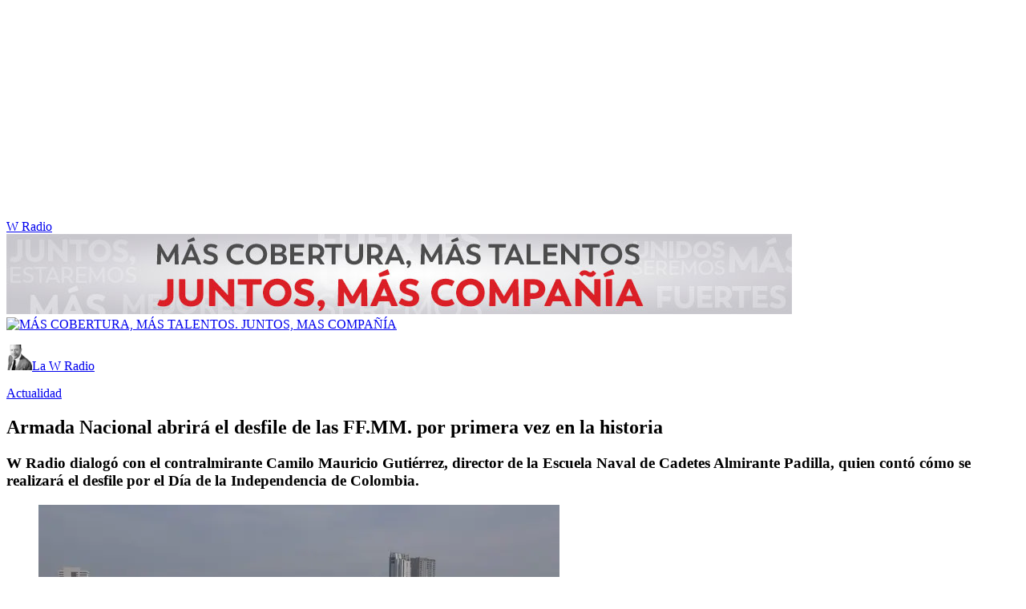

--- FILE ---
content_type: text/html; charset=utf-8
request_url: https://www.wradio.com.co/2023/07/20/armada-nacional-abrira-el-desfile-de-las-ffmm-por-primera-vez-en-la-historia/
body_size: 29679
content:
<!DOCTYPE html><html lang="es"><head><meta charSet="utf-8"/><meta name="viewport" content="width=device-width, initial-scale=1.0, maximum-scale=5.0"/><meta http-equiv="X-UA-Compatible" content="ie=edge"/><meta name="google-site-verification" content="G2X5nOR8G3vXlNRwVmMbVxyTVTim2xrrwRbLIyKmlqc"/><meta name="format-detection" content="address=no;email=no,telephone:no"/><link rel="preload" href="https://www.wradio.com.co/resizer/v2/OVBV3DLJBZDDRKTITB3IGDMCDA.jpeg?auth=d62738ddacc56180d121320cdc981447786e51769d660bf7b639fb547356f086&amp;width=650&amp;height=488&amp;quality=70&amp;smart=true" imagesrcset="https://www.wradio.com.co/resizer/v2/OVBV3DLJBZDDRKTITB3IGDMCDA.jpeg?auth=d62738ddacc56180d121320cdc981447786e51769d660bf7b639fb547356f086&amp;width=288&amp;height=216&amp;quality=70&amp;smart=true 288w, https://www.wradio.com.co/resizer/v2/OVBV3DLJBZDDRKTITB3IGDMCDA.jpeg?auth=d62738ddacc56180d121320cdc981447786e51769d660bf7b639fb547356f086&amp;width=343&amp;height=257&amp;quality=70&amp;smart=true 343w, https://www.wradio.com.co/resizer/v2/OVBV3DLJBZDDRKTITB3IGDMCDA.jpeg?auth=d62738ddacc56180d121320cdc981447786e51769d660bf7b639fb547356f086&amp;width=382&amp;height=287&amp;quality=70&amp;smart=true 382w, https://www.wradio.com.co/resizer/v2/OVBV3DLJBZDDRKTITB3IGDMCDA.jpeg?auth=d62738ddacc56180d121320cdc981447786e51769d660bf7b639fb547356f086&amp;width=650&amp;height=488&amp;quality=70&amp;smart=true 650w, https://www.wradio.com.co/resizer/v2/OVBV3DLJBZDDRKTITB3IGDMCDA.jpeg?auth=d62738ddacc56180d121320cdc981447786e51769d660bf7b639fb547356f086&amp;width=736&amp;height=552&amp;quality=70&amp;smart=true 736w, https://www.wradio.com.co/resizer/v2/OVBV3DLJBZDDRKTITB3IGDMCDA.jpeg?auth=d62738ddacc56180d121320cdc981447786e51769d660bf7b639fb547356f086&amp;width=768&amp;height=576&amp;quality=70&amp;smart=true 800w" imagesizes="(min-width:990px) 650px, calc(100vw - 32px)" as="image" fetchpriority="high"/><link rel="preload" as="font" href="/pf/resources/wradio-colombia/fonts/Montserrat/Montserrat-regular.woff2?d=558&amp;mxId=00000000" type="font/woff2" crossorigin="anonymous"/><link rel="preload" as="font" href="/pf/resources/wradio-colombia/fonts/Roboto/Roboto-regular.woff2?d=558&amp;mxId=00000000" type="font/woff2" crossorigin="anonymous"/><link rel="preload" as="font" href="/pf/resources/wradio-colombia/fonts/Montserrat/Montserrat-bold.woff2?d=558&amp;mxId=00000000" type="font/woff2" crossorigin="anonymous"/><title>Armada Nacional abrirá el desfile de las FF.MM. por primera vez en la historia </title><meta name="lang" content="es"/><meta name="referrer" content="no-referrer-when-downgrade"/><meta name="robots" content="index, follow, noarchive"/><meta name="robots" content="max-video-preview:3"/><meta name="robots" content="max-image-preview:large"/><meta name="robots" content="max-snippet:-1"/><meta name="description" content="W Radio dialogó con el contralmirante Camilo Mauricio Gutiérrez, director de la Escuela Naval de Cadetes Almirante Padilla, quien contó cómo se realizará el desfile por el Día de la Independencia de Colombia. "/><meta name="organization" content="W Radio"/><meta property="article:modified_time" content="2023-07-20T06:43:39-05:00"/><meta property="article:published_time" content="2023-07-20T06:43:39-05:00"/><link rel="canonical" href="https://www.wradio.com.co/2023/07/20/armada-nacional-abrira-el-desfile-de-las-ffmm-por-primera-vez-en-la-historia/"/><link rel="amphtml" href="https://www.wradio.com.co/2023/07/20/armada-nacional-abrira-el-desfile-de-las-ffmm-por-primera-vez-en-la-historia/?outputType=amp"/><meta property="article:author" content="Felipe Lara"/><meta property="article:publisher" content="https://www.facebook.com/WRadioCo/"/><meta property="article:section" content="Actualidad"/><meta property="article:tag" content="Armada Nacional"/><meta property="article:tag" content="Armada"/><meta property="article:tag" content="San Andrés"/><meta property="article:tag" content="Gustavo Petro"/><meta property="article:tag" content="Ejército colombiano"/><link rel="alternate" href="https://www.wradio.com.co/arc/outboundfeeds/rss/category/actualidad?outputType=xml" type="application/rss+xml" title="RSS sobre Actualidad"/><meta property="og:title" content="Armada Nacional abrirá el desfile de las FF.MM. por primera vez en la historia"/><meta property="og:description" content="W Radio dialogó con el contralmirante Camilo Mauricio Gutiérrez, director de la Escuela Naval de Cadetes Almirante Padilla, quien contó cómo se realizará el desfile por el Día de la Independencia de Colombia. "/><meta property="og:image" content="https://www.wradio.com.co/resizer/v2/https%3A%2F%2Fcloudfront-us-east-1.images.arcpublishing.com%2Fprisaradioco%2FOVBV3DLJBZDDRKTITB3IGDMCDA.jpeg?auth=687688e7315d0cc1caf4bbc29056e7beb6cc0413c1363948bc6b1b301fcf309b&amp;height=800&amp;width=1200&amp;quality=70&amp;smart=true"/><meta property="og:image:width" content="1200"/><meta property="og:image:height" content="800"/><meta property="og:updated_time" content="2023-07-20T06:43:39-05:00"/><meta property="og:url" content="https://www.wradio.com.co/2023/07/20/armada-nacional-abrira-el-desfile-de-las-ffmm-por-primera-vez-en-la-historia/"/><meta property="og:type" content="article"/><meta property="og:site_name" content="W Radio"/><meta property="fb:app_id" content="229574677178613"/><meta property="twitter:card" content="summary_large_image"/><meta property="twitter:site" content="@WRadioColombia"/><meta name="twitter:title" content="Armada Nacional abrirá el desfile de las FF.MM. por primera vez en la historia"/><meta name="twitter:description" content="W Radio dialogó con el contralmirante Camilo Mauricio Gutiérrez, director de la Escuela Naval de Cadetes Almirante Padilla, quien contó cómo se realizará el desfile por el Día de la Independencia de Colombia. "/><meta name="adUnit" property="adUnit" content="noticias/actualidad"/><script type="application/javascript" id="polyfill-script">if(!Array.prototype.includes||!(window.Object && window.Object.assign)||!window.Promise||!window.Symbol||!window.fetch){document.write('<script type="application/javascript" src="/pf/dist/engine/polyfill.js?d=558&mxId=00000000" defer=""><\/script>')}</script><script id="fusion-engine-react-script" type="application/javascript" src="/pf/dist/engine/react.js?d=558&amp;mxId=00000000" defer=""></script><script id="fusion-engine-combinations-script" type="application/javascript" src="/pf/dist/components/combinations/default.js?d=558&amp;mxId=00000000" defer=""></script><script id="fusion-spa-sw" type="application/javascript">if('serviceWorker' in navigator){window.addEventListener('load',function(){navigator.serviceWorker.register('/sw-spa.js?d=558&mxId=00000000')})}</script><link rel="shortcut icon" type="image/x-icon" href="/pf/resources/wradio-colombia/favicon.ico?d=558&amp;mxId=00000000"/><link rel="icon" type="image/x-icon" href="/pf/resources/wradio-colombia/favicon.ico?d=558&amp;mxId=00000000"/><link rel="apple-touch-icon" href="/pf/resources/wradio-colombia/touch-icon-iphone.png?d=558&amp;mxId=00000000"/><link rel="apple-touch-icon" sizes="152x152" href="/pf/resources/wradio-colombia/touch-icon-ipad.png?d=558&amp;mxId=00000000"/><link rel="apple-touch-icon" sizes="180x180" href="/pf/resources/wradio-colombia/touch-icon-iphone-retina.png?d=558&amp;mxId=00000000"/><link rel="apple-touch-icon" sizes="167x167" href="/pf/resources/wradio-colombia/touch-icon-ipad-retina.png?d=558&amp;mxId=00000000"/><link rel="stylesheet" href="/pf/resources/dist/css/wradio-colombia/default.css?d=558&amp;mxId=00000000"/><link rel="stylesheet" href="/pf/resources/dist/css/wradio-colombia/directo.css?d=558&amp;mxId=00000000"/><style type="text/css">.c-s > div.mh266-100 {
    min-height: 100px;
  }
  @media (min-width: 990px) {
    .c-s > div.mh266-100 {
      min-height: 266px;
    }
  } </style><link rel="preconnect" href="//sdk.privacy-center.org"/><script src="https://player.prisamedia.com/core/js/coreplayer_launcher.js" defer="" id="psd"></script><script type="text/javascript" src="https://cmp.prisa.com/dist/cmp.js" defer=""></script><script src="https://ak-ads-ns.prisasd.com/slot/latam/slot.js" defer=""></script><script data-integration="inlineScripts" defer="">
  window.addEventListener('AfterSpaRender', e => {
    /* 
    if (document.querySelector('.custom-include-script') && typeof customIncludeScript !== 'undefined') {      
      customIncludeScript.run();
    }

    if (document.querySelector('.custom-include-script') && typeof customIncludeScriptsArray !== 'undefined') {
      customIncludeScriptsArray.forEach(script => script.run());
    }    
    */

    if (typeof initOneTap === 'function') {
        initOneTap();
    }
  });
  ;
  window.addEventListener('BeforeSpaRender', e => {
    window.spaReferrerUrl = e.target.location.href;
    window.spaReferrerHostname = new URL(window.spaReferrerUrl).hostname;
    window.isSpaNavigation = true;
    window.disableRefresh = (Fusion.metas.refresh && Fusion.metas.refresh.value) ? Fusion.metas.refresh.value === 'disabled' : false;
    // document.querySelector('.custom-include-script')?.remove();
    // document.querySelector('.custom-include-lib')?.remove();

    if (typeof removeOneTapElement === 'function') {
      removeOneTapElement('onetap-script');
      removeOneTapElement('g_id_onload');
    }

  });
  ;
    window.addEventListener('DOMContentLoaded', (event) => {
      queryly.init("981cce6be5c1404e", document.querySelectorAll("#fusion-app"));
      if (typeof queryly !== 'undefined') {
        const originalTrackSearch = queryly.util.trackSearch;
        queryly.util.trackSearch = (q, suggest, found) => {
          DTM.trackEvent('internalSearch', { onsiteSearchTerm: suggest || q, onsiteSearchResults: String(queryly.search.total) });
          originalTrackSearch(q, suggest, found);
        }
      }
    });
  ;
  window.addEventListener('DOMContentLoaded', (event) => {
    /* if (document.querySelector('.custom-include-script') && typeof customIncludeScript !== 'undefined') {
      customIncludeScript.run();
    }

    if (document.querySelector('.custom-include-script') && typeof customIncludeScriptsArray !== 'undefined') {
      customIncludeScriptsArray.forEach(script => script.run());
    }    
    */ 
   
    window.disableRefresh = false;
    window.hasYouTubeIframe = false
    window.hasVideo = false
    const refresh = setTimeout(() => {
      if (!['play', 'pause', 'LIVE_BUFFERING', 'LIVE_CONNECTING','first_play'].includes(PERSISTENT_PLAYER.getStatus()) && PERSISTENT_PLAYER.getAdModuleStatus() !== 'AdPlay' && !window.disableRefresh && !window.hasVideo && !window.hasYouTubeIframe) {      
        location.reload();
      }
    }, 240000);
  });

  /*
  window.addEventListener('load', e => {
    if (document.querySelector('.custom-include-script') && typeof customIncludeScript !== 'undefined') {
      customIncludeScript.run();
    }

    if (document.querySelector('.custom-include-script') && typeof customIncludeScriptsArray !== 'undefined') {
      customIncludeScriptsArray.forEach(script => script.run());
    }
  });
  */
  ;
  function registeredUser(){
    const capa = document.querySelector('.c-opc');
    const primerBoton = capa.querySelector('button');
    return primerBoton.querySelector('img') !== null;
  }

  function initOneTap() {
    if (!document.querySelector('.c-opc')){
      return false;
    }

    const env = 'prisaradioco';
    const isLogged = registeredUser();
    
    if (window.innerWidth < 980 || isLogged || env !== 'prisaradioco') {
      return false;
    }

    var script = document.createElement('script');
    var refererUri = (window.spaLocation) ? window.spaLocation : window.location.href; 
    var loginUri = 'https://connect.prisadigital.com/connect/google/wradioco/?redirect_uri=' + encodeURIComponent('https://seguro.wradio.com.co/rrss?onetap=1&referer=' + refererUri )+ '&encode=1';
    
    script.id = 'onetap-script';
    script.src = 'https://accounts.google.com/gsi/client';
    script.setAttribute('async', '');
    script.setAttribute('defer', '');

    var div = document.createElement('div');
    div.id = 'g_id_onload';
    div.setAttribute('data-client_id', '484514662025-st0c4mhjg9ei4p83u8sr8cs9si8b5qrr.apps.googleusercontent.com');
    div.setAttribute('data-context', 'signin');
    div.setAttribute('data-login_uri', loginUri);
    div.setAttribute('data-auto_select', 'false');
    div.setAttribute('data-close_on_tap_outside', 'false');
    div.setAttribute('data-itp_support', 'true');
    
    var body = document.getElementsByTagName('body')[0];
    var firstChild = body.firstChild;
    body.insertBefore(script, firstChild);
    body.insertBefore(div, firstChild);
  }

  function removeOneTapElement(id) {
    if ( document.getElementById(id) !== null) {
      document.getElementById(id).parentNode.removeChild(document.getElementById(id));
    }
  }

  window.addEventListener('DOMContentLoaded', (event) => {
    setTimeout(() => {
      initOneTap();
    }, 1000);
  });
  </script><script defer="" src="https://cdn.unblockia.com/h.js"></script><script defer="" src="https://www.youtube.com/iframe_api"></script><script>
            window._taboola = window._taboola || [];
            _taboola.push({article:'auto'});
            (function(e, f, u, i){
              if (!document.getElementById(i)){
                e.async = 1;
                e.src = u;
                e.id = i;
                f.parentNode.insertBefore(e, f);
              }
            })(document.createElement('script'), document.getElementsByTagName('script')[0], '//cdn.taboola.com/libtrc/grupoprisa-wradioco/loader.js', 'tb_loader_script');
            if (window.performance && typeof window.performance.mark == 'function') {
              window.performance.mark('tbl_ic');
            }
          </script><script>(function(d,s,id,h,t){ 
            var js,r,djs = d.getElementsByTagName(s)[0]; 
            if (d.getElementById(id)) {return;} 
            js = d.createElement('script');js.id =id;js.async=1; 
            js.h=h;js.t=t; 
            r=encodeURI(btoa(d.referrer)); 
            js.src="//"+h+"/pixel/js/"+t+"/"+r; 
            djs.parentNode.insertBefore(js, djs); 
           }(document, 'script', 'dogtrack-pixel','prlt.spxl.socy.es', 'PRLT_095_058_701'));</script><script> let customIncludeScript; const customIncludeScriptsArray = [];</script><script id="pmuserjs" src="https://static.prisa.com/dist/subs/pmuser/v2/stable/pmuser.min.js"></script>
<script>(window.BOOMR_mq=window.BOOMR_mq||[]).push(["addVar",{"rua.upush":"false","rua.cpush":"true","rua.upre":"false","rua.cpre":"true","rua.uprl":"false","rua.cprl":"false","rua.cprf":"false","rua.trans":"SJ-420537bf-906a-4530-b4dd-8ea62f3d0bad","rua.cook":"false","rua.ims":"false","rua.ufprl":"false","rua.cfprl":"true","rua.isuxp":"false","rua.texp":"norulematch","rua.ceh":"false","rua.ueh":"false","rua.ieh.st":"0"}]);</script>
                              <script>!function(e){var n="https://s.go-mpulse.net/boomerang/";if("False"=="True")e.BOOMR_config=e.BOOMR_config||{},e.BOOMR_config.PageParams=e.BOOMR_config.PageParams||{},e.BOOMR_config.PageParams.pci=!0,n="https://s2.go-mpulse.net/boomerang/";if(window.BOOMR_API_key="SEL4K-Z6XWB-UC43S-J9FAB-5Y46Z",function(){function e(){if(!o){var e=document.createElement("script");e.id="boomr-scr-as",e.src=window.BOOMR.url,e.async=!0,i.parentNode.appendChild(e),o=!0}}function t(e){o=!0;var n,t,a,r,d=document,O=window;if(window.BOOMR.snippetMethod=e?"if":"i",t=function(e,n){var t=d.createElement("script");t.id=n||"boomr-if-as",t.src=window.BOOMR.url,BOOMR_lstart=(new Date).getTime(),e=e||d.body,e.appendChild(t)},!window.addEventListener&&window.attachEvent&&navigator.userAgent.match(/MSIE [67]\./))return window.BOOMR.snippetMethod="s",void t(i.parentNode,"boomr-async");a=document.createElement("IFRAME"),a.src="about:blank",a.title="",a.role="presentation",a.loading="eager",r=(a.frameElement||a).style,r.width=0,r.height=0,r.border=0,r.display="none",i.parentNode.appendChild(a);try{O=a.contentWindow,d=O.document.open()}catch(_){n=document.domain,a.src="javascript:var d=document.open();d.domain='"+n+"';void(0);",O=a.contentWindow,d=O.document.open()}if(n)d._boomrl=function(){this.domain=n,t()},d.write("<bo"+"dy onload='document._boomrl();'>");else if(O._boomrl=function(){t()},O.addEventListener)O.addEventListener("load",O._boomrl,!1);else if(O.attachEvent)O.attachEvent("onload",O._boomrl);d.close()}function a(e){window.BOOMR_onload=e&&e.timeStamp||(new Date).getTime()}if(!window.BOOMR||!window.BOOMR.version&&!window.BOOMR.snippetExecuted){window.BOOMR=window.BOOMR||{},window.BOOMR.snippetStart=(new Date).getTime(),window.BOOMR.snippetExecuted=!0,window.BOOMR.snippetVersion=12,window.BOOMR.url=n+"SEL4K-Z6XWB-UC43S-J9FAB-5Y46Z";var i=document.currentScript||document.getElementsByTagName("script")[0],o=!1,r=document.createElement("link");if(r.relList&&"function"==typeof r.relList.supports&&r.relList.supports("preload")&&"as"in r)window.BOOMR.snippetMethod="p",r.href=window.BOOMR.url,r.rel="preload",r.as="script",r.addEventListener("load",e),r.addEventListener("error",function(){t(!0)}),setTimeout(function(){if(!o)t(!0)},3e3),BOOMR_lstart=(new Date).getTime(),i.parentNode.appendChild(r);else t(!1);if(window.addEventListener)window.addEventListener("load",a,!1);else if(window.attachEvent)window.attachEvent("onload",a)}}(),"".length>0)if(e&&"performance"in e&&e.performance&&"function"==typeof e.performance.setResourceTimingBufferSize)e.performance.setResourceTimingBufferSize();!function(){if(BOOMR=e.BOOMR||{},BOOMR.plugins=BOOMR.plugins||{},!BOOMR.plugins.AK){var n="true"=="true"?1:0,t="",a="cj3hedax2fpem2lm27wq-f-2c69fb615-clientnsv4-s.akamaihd.net",i="false"=="true"?2:1,o={"ak.v":"39","ak.cp":"1196237","ak.ai":parseInt("714865",10),"ak.ol":"0","ak.cr":8,"ak.ipv":4,"ak.proto":"h2","ak.rid":"40787330","ak.r":52356,"ak.a2":n,"ak.m":"dscr","ak.n":"ff","ak.bpcip":"18.118.114.0","ak.cport":43108,"ak.gh":"23.52.107.102","ak.quicv":"","ak.tlsv":"tls1.3","ak.0rtt":"","ak.0rtt.ed":"","ak.csrc":"-","ak.acc":"","ak.t":"1768740845","ak.ak":"hOBiQwZUYzCg5VSAfCLimQ==2kyQbwla+4q0x9g5rXUOa5SWsdJ6MVElYT0+DmM+gOSEjwqqRYFa2R+J+iOxFG1zFra/q3f8A2POuAphs+I7C4cascljFdkfh6Mj0h/YOWzIgp/7/2J/p8uA5EFVukLyiksBnvtCquMu7UL+0ySePZqXN4YIqxxxZF+PEEiU0PB02CHB73/P9Y4Z9CASzSATTwqGdCy8OFrrLVB4ODskrESlqjcrQCy7D1OV4vPvJA5tLGV0C0JDCTWMKvVMoQddoSgfKEHb9EbeeDOipYwKNdybm0RqmhYV9cUYUMUoBAma1HZR1wOlAI67EHSi949aVxwxQOVfKOvu6AvLUXUqzEKBr+qy+UeIT2ECYZoo/mnPFG3dZSvwqv0Negeq9Yl/qUlvyso4FMnv+uZjNPn2tcEyfnguWguGNqbzjRFJND8=","ak.pv":"38","ak.dpoabenc":"","ak.tf":i};if(""!==t)o["ak.ruds"]=t;var r={i:!1,av:function(n){var t="http.initiator";if(n&&(!n[t]||"spa_hard"===n[t]))o["ak.feo"]=void 0!==e.aFeoApplied?1:0,BOOMR.addVar(o)},rv:function(){var e=["ak.bpcip","ak.cport","ak.cr","ak.csrc","ak.gh","ak.ipv","ak.m","ak.n","ak.ol","ak.proto","ak.quicv","ak.tlsv","ak.0rtt","ak.0rtt.ed","ak.r","ak.acc","ak.t","ak.tf"];BOOMR.removeVar(e)}};BOOMR.plugins.AK={akVars:o,akDNSPreFetchDomain:a,init:function(){if(!r.i){var e=BOOMR.subscribe;e("before_beacon",r.av,null,null),e("onbeacon",r.rv,null,null),r.i=!0}return this},is_complete:function(){return!0}}}}()}(window);</script></head><body class="story noticia"><script>window.DTM={eventQueue:[],trackEvent:function(eventName,data){window.DTM.eventQueue.push({eventName,data})}};</script><div id="fusion-app"><div id="wradio_gpt-NSTD3"></div><div id="wradio_gpt-INTER"></div><div id="wradio_gpt-SKIN"></div><div id="wradio_gpt-SKY1"></div><div id="wradio_gpt-SKY2"></div><script type="application/ld+json">{"@context":"https://schema.org","@type":"NewsMediaOrganization","name":"W Radio","url":"https://www.wradio.com.co/","logo":"https://www.wradio.com.co/pf/resources/wradio-colombia/img/logow.svg?d=558&mxId=00000000","sameAs":["https://www.facebook.com/WRadioCo/","https://www.youtube.com/c/wradiooficial/","https://twitter.com/WRadioColombia/","https://instagram.com/wradioco/"]}</script><script type="application/ld+json">{"@context":"https://schema.org","@type":"NewsArticle","mainEntityofPage":"https://www.wradio.com.co/2023/07/20/armada-nacional-abrira-el-desfile-de-las-ffmm-por-primera-vez-en-la-historia/","url":"https://www.wradio.com.co/2023/07/20/armada-nacional-abrira-el-desfile-de-las-ffmm-por-primera-vez-en-la-historia/","headline":"Armada Nacional abrirá el desfile de las FF.MM. por primera vez en la historia","description":"W Radio dialogó con el contralmirante Camilo Mauricio Gutiérrez, director de la Escuela Naval de Cadetes Almirante Padilla, quien contó cómo se realizará el desfile por el Día de la Independencia de Colombia. ","datePublished":"2023-07-20T06:43:39.239Z","publisher":{"@type":"NewsMediaOrganization","name":"W Radio","url":"https://www.wradio.com.co","logo":{"@type":"ImageObject","url":"https://www.wradio.com.co/pf/resources/wradio-colombia/img/logow.svg?d=558&mxId=00000000","width":300,"height":77}},"dateModified":"2023-07-20T06:44:29.250Z","articleBody":"El contralmirante <b>Camilo Mauricio Gutiérrez, director de la Escuela Naval de Cadetes Almirante Padilla</b>, dialogó con<a href=\"https://www.wradio.com.co/programas/la-w-radio/\" target=\"_blank\"> <b>La W</b></a> sobre desfile de las <b>Fuerzas Militares</b> de este jueves 20 de julio en el <a href=\"https://www.wradio.com.co/2023/07/19/20-de-julio-inicio-y-fin-del-recorrido-del-desfile-en-bogota/\" target=\"_blank\"><b>Día de la Independencia</b></a> que se desarrollará desde <a href=\"https://www.wradio.com.co/2023/07/13/esta-en-riesgo-la-soberania-de-san-andres-por-fallo-de-la-corte-de-la-haya/\" target=\"_blank\"><b>San Andrés</b></a>.“<b>Todos los años cuando se realiza el desfile iniciamos el alistamiento</b>. Cuando supimos que se haría en San Andrés comenzamos el alistamiento hace una semana en donde trajimos a más de 800 hombres desde el interior para participar”, indicó.Asimismo, destacó que es la primera vez en la historia en la que la Armada Nacional inicia el desfile: <b>“esto en honor al bicentenario naval del 24 de julio”.</b>“<b>Es la primera vez Es la tercera vez que el desfile se realiza en San Andrés</b>. Para mí es un honor estar acá como director de la Escuela Naval de Cadetes Almirante Padilla”, comentó.De la misma manera, se refirió al fallo de la Corte Internacional de Justica (CIJ) en el litigio entre Colombia y Nicaragua, una decisión que le dio la razón al país Tricolor.“<b>Estos 200 años de la Armada son históricos, al igual que el fallo de La Haya.</b> Se decidió hacerlo en San Andrés para conmemorar este hecho. Llevamos 40 años ininterrumpido prestando seguridad en los cayos”, explicó.“<b>No había un mejor escenario para la celebración de este desfile por la independencia nacional</b>”, añadió.“Vamos a hacer un minuto de silencio en honor a los hombres y mujeres caídos en ejercicio. Hay un gaitero inglés que vino desde Londres, precisamente por el bicentenario naval”, expresó.Está programada la ceremonia a las 9:00 de la mañana y el desfile terminará entre 11:0 y 12:00 del mediodía.Reviva la entrevista con el director de la Escuela Naval de Cadetes Almirante Padilla en el audio adjunto: ","keywords":["Armada Nacional","Armada","San Andrés","Gustavo Petro","Ejército colombiano"],"image":{"@type":"ImageObject","caption":"Foto: Armada Nacional","url":"https://www.wradio.com.co/resizer/v2/https%3A%2F%2Fcloudfront-us-east-1.images.arcpublishing.com%2Fprisaradioco%2FOVBV3DLJBZDDRKTITB3IGDMCDA.jpeg?auth=687688e7315d0cc1caf4bbc29056e7beb6cc0413c1363948bc6b1b301fcf309b&height=800&width=1200&quality=70&smart=true","width":1200,"height":800},"author":[{"@type":"Person","name":"Felipe Lara","url":"https://www.wradio.com.co/autor/andres_felipe_lara_molano/a/"}],"audio":{"@type":"AudioObject","contentUrl":"https://www.wradio.com.co/audio/1689852662_238_cut/","description":"Armada Nacional abrirá el desfile de las FF.MM. por primera vez en la historia","duration":"446s","encodingFormat":"audio/mp3","name":"Armada Nacional abrirá el desfile de las FF.MM. por primera vez en la historia"}}</script><div class="c-s"><div class="mh266-100"><div id="wradio_gpt-LDB1"></div></div><header><div class="menu"></div><div class="c-h-w"><div class="c-h-d"></div><div class="c-h-p"><a href="/" title="W Radio" class="logo">W Radio</a><div id="radio-station-select" style="display:none"><ul><li><a href="#" title="Hable con el programa">Hable con el programa</a></li><li class="ondirect"><svg class="microfono"></svg><span class="programa-w"></span></li></ul></div></div></div></header></div><main><section class="c-cad free"></section><div></div><div><div><style>
.bannerdesktop img{
        margin:0 auto;
        text-align:center;}
@media (max-width:600px){
.bannermovil img{
        margin:0 auto;
        text-align:center;
padding: 0 16px;
    }
}
</style>
<div><a class="bannerdesktop" href= https://caracol.com.co/><img src= https://cr00.epimg.net/especiales/arcsites/wco/img/epigrafe-caracol.jpg class="lazy-hidden" title="MÁS COBERTURA, MÁS TALENTOS. JUNTOS, MAS COMPAÑÍA"></a>
<a class="bannermovil" href= https://caracol.com.co/><img src=https://cr00.epimg.net/especiales/arcsites/wco/img/epigrafe-mobie.jpg class="lazy-hidden" title="MÁS COBERTURA, MÁS TALENTOS. JUNTOS, MAS COMPAÑÍA"></a></div></div></div><article><header><div><p class="pro"><a href="/programas/la-w-radio/" class="pro" title="La W Radio"><img src="https://www.wradio.com.co/resizer/v2/https%3A%2F%2Frecursosweb.prisaradio.com%2Ffotos%2Foriginal%2F010002676154.png?auth=0547997c3b599983b67e0c74182fc940a393633cc9bf8a771541ebace00e9d19&amp;height=32&amp;width=32&amp;quality=70&amp;smart=true" alt="La W Radio" loading="lazy" importance="auto" width="32" height="32"/><span>La W Radio</span></a></p></div><p class="bcrumb"><a href="/actualidad/" title="Actualidad">Actualidad</a></p><div class="cint"></div><h1>Armada Nacional abrirá el desfile de las FF.MM. por primera vez en la historia</h1><h3>W Radio dialogó con el contralmirante Camilo Mauricio Gutiérrez, director de la Escuela Naval de Cadetes Almirante Padilla, quien contó cómo se realizará el desfile por el Día de la Independencia de Colombia. </h3></header><div class="cnt-data-art"><div class="c-i"><div class="lead-art"><span><div id="player-1689852662_238_cut" class="c-pl-a pl-i "><figure><img src="https://www.wradio.com.co/resizer/v2/OVBV3DLJBZDDRKTITB3IGDMCDA.jpeg?auth=d62738ddacc56180d121320cdc981447786e51769d660bf7b639fb547356f086&amp;width=650&amp;height=488&amp;quality=70&amp;smart=true" alt="Armada Nacional abrirá el desfile de las FF.MM. por primera vez en la historia" loading="eager" importance="high" width="650" height="488" srcSet="https://www.wradio.com.co/resizer/v2/OVBV3DLJBZDDRKTITB3IGDMCDA.jpeg?auth=d62738ddacc56180d121320cdc981447786e51769d660bf7b639fb547356f086&amp;width=288&amp;height=216&amp;quality=70&amp;smart=true 288w, https://www.wradio.com.co/resizer/v2/OVBV3DLJBZDDRKTITB3IGDMCDA.jpeg?auth=d62738ddacc56180d121320cdc981447786e51769d660bf7b639fb547356f086&amp;width=343&amp;height=257&amp;quality=70&amp;smart=true 343w, https://www.wradio.com.co/resizer/v2/OVBV3DLJBZDDRKTITB3IGDMCDA.jpeg?auth=d62738ddacc56180d121320cdc981447786e51769d660bf7b639fb547356f086&amp;width=382&amp;height=287&amp;quality=70&amp;smart=true 382w, https://www.wradio.com.co/resizer/v2/OVBV3DLJBZDDRKTITB3IGDMCDA.jpeg?auth=d62738ddacc56180d121320cdc981447786e51769d660bf7b639fb547356f086&amp;width=650&amp;height=488&amp;quality=70&amp;smart=true 650w, https://www.wradio.com.co/resizer/v2/OVBV3DLJBZDDRKTITB3IGDMCDA.jpeg?auth=d62738ddacc56180d121320cdc981447786e51769d660bf7b639fb547356f086&amp;width=736&amp;height=552&amp;quality=70&amp;smart=true 736w, https://www.wradio.com.co/resizer/v2/OVBV3DLJBZDDRKTITB3IGDMCDA.jpeg?auth=d62738ddacc56180d121320cdc981447786e51769d660bf7b639fb547356f086&amp;width=768&amp;height=576&amp;quality=70&amp;smart=true 800w" sizes="(min-width:990px) 650px, calc(100vw - 32px)"/></figure><button class="bt-pp" data-audioid="1689852662_238_cut" data-type="aod-news" data-m2account="wradiocolombia" data-productid="">Play/Pause</button><button class="bt-op">Mostrar Opciones</button><p class="tit"><span>Armada Nacional abrirá el desfile de las FF.MM. por primera vez en la historia</span></p><p class="tim">07:26</p><div class="c-on"><span class="pl-pr"></span></div><div class="c-op"><button>Cerrar</button><div><ul><li><a href="https://prisa-co.mc.tritondigital.com/LA_W_RADIO_WRADIO_380_P/media/wradiocol/2023/07/20/audio_con_64b919ae4f3a1_58957_cut.mp3?dist=wradioco-web-noticia&amp;dl=1" download="" class="bt-dw">Descargar</a></li><li><button class="bt-sh">Compartir</button></li></ul></div></div><div class="c-sh"><button>Cerrar</button><div><p>Compartir</p><ul><li><button class="bt-fa" data-ssnn="facebook" data-url="https://www.wradio.com.co/2023/07/20/armada-nacional-abrira-el-desfile-de-las-ffmm-por-primera-vez-en-la-historia/" data-title="Armada Nacional abrirá el desfile de las FF.MM. por primera vez en la historia">Facebook</button></li><li><button class="bt-tw" data-ssnn="twitter" data-url="https://www.wradio.com.co/2023/07/20/armada-nacional-abrira-el-desfile-de-las-ffmm-por-primera-vez-en-la-historia/" data-title="Armada Nacional abrirá el desfile de las FF.MM. por primera vez en la historia">Twitter</button></li><li><button class="bt-li" data-ssnn="linkedin" data-url="https://www.wradio.com.co/2023/07/20/armada-nacional-abrira-el-desfile-de-las-ffmm-por-primera-vez-en-la-historia/" data-title="Armada Nacional abrirá el desfile de las FF.MM. por primera vez en la historia">Linkedin</button></li><li><button class="bt-wh" data-ssnn="whatsapp" data-url="https://www.wradio.com.co/2023/07/20/armada-nacional-abrira-el-desfile-de-las-ffmm-por-primera-vez-en-la-historia/" data-title="Armada Nacional abrirá el desfile de las FF.MM. por primera vez en la historia">Whatsapp</button></li><li><button class="bt-em">Embeber</button></li></ul></div><div><p>El código iframe se ha copiado en el portapapeles</p></div></div></div><figcaption class="fc"><p><span>Foto: Armada Nacional</span></p></figcaption></span></div><aside class="cnt-interaccion"><div></div><ul><li><button title="facebook" class="bt-fa">facebook</button></li><li><button title="twitter" class="bt-tw">twitter</button></li><li><button title="linkedIn" class="bt-li">linkedIn</button></li><li><button title="whatsapp" class="bt-wh">whatsapp</button></li></ul></aside><div class="cnt-byline"><div><p><img src="https://www.wradio.com.co/resizer/v2/https%3A%2F%2Fs3.amazonaws.com%2Farc-authors%2Fprisaradioco%2F7edd6723-d448-4251-8ca1-284c928786ee.jpg?auth=4cdd76488da04aa36c89535fef69df0ad149df69aa55304cca6faab346540468&amp;height=40&amp;width=40&amp;quality=70&amp;smart=true" alt="Comunicador social y periodista de la universidad Jorge Tadeo Lozano. Inicié mi trayecto en los medios en el 2017 en cadenas radiales como BLU Radio y W Radio, teniendo así 4 años de experiencia en la realización de contenidos digitales." loading="lazy" importance="auto"/><a href="/autor/andres_felipe_lara_molano/a/" class="aw-wb" title="Comunicador social y periodista de la universidad Jorge Tadeo Lozano. Inicié mi trayecto en los medios en el 2017 en cadenas radiales como BLU Radio y W Radio, teniendo así 4 años de experiencia en la realización de contenidos digitales.">Felipe Lara</a><a href="https://twitter.com/felipelara94" class="au-tw" target="_blank" rel="noreferrer">felipelara94</a></p></div><time date-time="2023-07-20T11:43:39.239-5:00"><span class="a_ti">20/07/2023 - 6:43 h COT</span></time></div><div class="cnt-txt"><p>El contralmirante <b>Camilo Mauricio Gutiérrez, director de la Escuela Naval de Cadetes Almirante Padilla</b>, dialogó con<a href="https://www.wradio.com.co/programas/la-w-radio/" target="_blank"> <b>La W</b></a> sobre desfile de las <b>Fuerzas Militares</b> de este jueves 20 de julio en el <a href="https://www.wradio.com.co/2023/07/19/20-de-julio-inicio-y-fin-del-recorrido-del-desfile-en-bogota/" target="_blank"><b>Día de la Independencia</b></a> que se desarrollará desde <a href="https://www.wradio.com.co/2023/07/13/esta-en-riesgo-la-soberania-de-san-andres-por-fallo-de-la-corte-de-la-haya/" target="_blank"><b>San Andrés</b></a>.</p><section class="c-sum la"><p>Vea aquí</p><ul><li><a href="https://www.wradio.com.co/2023/07/20/ortega-pide-a-petro-plasmar-en-un-acuerdo-fallos-que-delimitan-su-frontera-en-mar-caribe/">Ortega pide a Petro plasmar en un acuerdo fallos que delimitan su frontera en mar Caribe</a></li><li><a href="https://www.wradio.com.co/2023/07/16/la-labor-cientifica-de-la-armada-detras-del-fallo-en-el-litigio-entre-colombia-y-nicaragua/">La labor científica de la Armada detrás del fallo en el litigio entre Colombia y Nicaragua</a></li><li><a href="https://www.wradio.com.co/2023/07/13/nicaragua-reconoce-el-fallo-de-la-cij-y-espera-que-colombia-cumpla-la-sentencia-de-2012/">Nicaragua reconoce el fallo de la CIJ y espera que Colombia cumpla la sentencia de 2012</a></li></ul></section><p>“<b>Todos los años cuando se realiza el desfile iniciamos el alistamiento</b>. Cuando supimos que se haría en San Andrés comenzamos el alistamiento hace una semana en donde trajimos a más de 800 hombres desde el interior para participar”, indicó.</p><p>Asimismo, destacó que es la primera vez en la historia en la que la Armada Nacional inicia el desfile: <b>“esto en honor al bicentenario naval del 24 de julio”.</b></p><p>“<b>Es la primera vez Es la tercera vez que el desfile se realiza en San Andrés</b>. Para mí es un honor estar acá como director de la Escuela Naval de Cadetes Almirante Padilla”, comentó.</p><p>De la misma manera, se refirió al fallo de la Corte Internacional de Justica (CIJ) en el litigio entre Colombia y Nicaragua, una decisión que le dio la razón al país Tricolor.</p><p>“<b>Estos 200 años de la Armada son históricos, al igual que el fallo de La Haya.</b> Se decidió hacerlo en San Andrés para conmemorar este hecho. Llevamos 40 años ininterrumpido prestando seguridad en los cayos”, explicó.</p><p>“<b>No había un mejor escenario para la celebración de este desfile por la independencia nacional</b>”, añadió.</p><h2><b>¿Cómo será el desfile?</b></h2><p>“Vamos a hacer un minuto de silencio en honor a los hombres y mujeres caídos en ejercicio. Hay un gaitero inglés que vino desde Londres, precisamente por el bicentenario naval”, expresó.</p><h2><b>¿A qué hora inicia el desfile militar de la Armada?</b></h2><p>Está programada la ceremonia a las 9:00 de la mañana y el desfile terminará entre 11:0 y 12:00 del mediodía.</p><p>Reviva la entrevista con el director de la Escuela Naval de Cadetes Almirante Padilla en el audio adjunto: </p><section class="c-sum"><span><div id="player-1689852662_238_cut" class="c-pl-a pl-n "><button class="bt-pp" data-audioid="1689852662_238_cut" data-type="aod-news" data-m2account="wradiocolombia" data-productid="">Play/Pause</button><div class="opc"><p class="tit"><span>Armada Nacional abrirá el desfile de las FF.MM. por primera vez en la historia</span></p><p class="tim">07:26</p><button class="bt-op">Mostrar Opciones</button><span class="pl-pr"></span></div><div class="c-op"><button>Cerrar</button><div><ul><li><a href="https://prisa-co.mc.tritondigital.com/LA_W_RADIO_WRADIO_380_P/media/wradiocol/2023/07/20/audio_con_64b919ae4f3a1_58957_cut.mp3?dist=wradioco-web-noticia&amp;dl=1" download="" class="bt-dw">Descargar</a></li><li><button class="bt-sh">Compartir</button></li></ul></div></div><div class="c-sh"><button>Cerrar</button><div><p>Compartir</p><ul><li><button class="bt-fa" data-ssnn="facebook" data-url="https://www.wradio.com.co/2023/07/20/armada-nacional-abrira-el-desfile-de-las-ffmm-por-primera-vez-en-la-historia/" data-title="Armada Nacional abrirá el desfile de las FF.MM. por primera vez en la historia">Facebook</button></li><li><button class="bt-tw" data-ssnn="twitter" data-url="https://www.wradio.com.co/2023/07/20/armada-nacional-abrira-el-desfile-de-las-ffmm-por-primera-vez-en-la-historia/" data-title="Armada Nacional abrirá el desfile de las FF.MM. por primera vez en la historia">Twitter</button></li><li><button class="bt-li" data-ssnn="linkedin" data-url="https://www.wradio.com.co/2023/07/20/armada-nacional-abrira-el-desfile-de-las-ffmm-por-primera-vez-en-la-historia/" data-title="Armada Nacional abrirá el desfile de las FF.MM. por primera vez en la historia">Linkedin</button></li><li><button class="bt-wh" data-ssnn="whatsapp" data-url="https://www.wradio.com.co/2023/07/20/armada-nacional-abrira-el-desfile-de-las-ffmm-por-primera-vez-en-la-historia/" data-title="Armada Nacional abrirá el desfile de las FF.MM. por primera vez en la historia">Whatsapp</button></li><li><button class="bt-em">Embeber</button></li></ul></div><div><p>El código iframe se ha copiado en el portapapeles</p></div></div></div></span></section></div><div class="tags"><button>Más</button><ul><li><a href="/tag/armada_republica_colombia/a/" title="Armada Nacional">Armada Nacional</a></li><li><a href="/tag/armada/a/" title="Armada">Armada</a></li><li><a href="/tag/san_andres/a/" title="San Andrés">San Andrés</a></li><li><a href="/tag/gustavo_petro/" title="Gustavo Petro">Gustavo Petro</a></li><li><a href="/tag/ejercito_colombiano/a/" title="Ejército colombiano">Ejército colombiano</a></li></ul></div><div data-fusion-collection="features" data-fusion-type="articleStructuredData/default"></div><aside id="taboola-below-article-thumbnails"></aside></div><div class="c-d"><div class="cnt-publi"><div id="wradio_gpt-MPU1"></div></div><aside class="ult"><p><span>Últimas Noticias</span></p><ul><li><a href="https://caracol.com.co/2026/01/18/nuevo-caso-de-usted-no-sabe-quien-soy-yo-secretaria-en-fusa-se-molesta-por-comparendo/">Nuevo caso de ‘usted no sabe quién soy yo’: secretaria en Fusa se molesta por comparendo </a></li><li><a href="https://caracol.com.co/2026/01/18/agendese-fechas-oficiales-de-vacaciones-de-mitad-de-ano-en-colegios-publicos-de-bogota-para-2026/">Agéndese: fechas oficiales de vacaciones de mitad de año en colegios públicos de Bogotá para 2026</a></li><li><a href="https://caracol.com.co/2026/01/18/casa-por-carcel-para-jovenes-senalados-de-atracar-a-un-taxista-en-ibague/">Casa por cárcel para jóvenes señalados de atracar a un taxista en Ibagué</a></li><li><a href="https://caracol.com.co/2026/01/18/alemania-dijo-que-coordinara-reaccion-ante-anuncio-de-trump-con-socios-europeos/">Alemania dijo que coordinará reacción ante anuncio de Trump con socios europeos </a></li><li><a href="https://caracol.com.co/2026/01/18/top-de-los-paises-con-mas-vacaciones-en-el-mundo-en-que-puesto-esta-colombia/">Top de los países con más vacaciones en el mundo: ¿En qué puesto está Colombia?</a></li><li><a href="https://caracol.com.co/2026/01/18/en-cali-homenaje-a-22-cadetes-asesinados-por-el-eln-en-2019/">En Cali homenaje a 22 cadetes asesinados por el ELN en 2019.</a></li></ul></aside><div class="cnt-publi"><div id="wradio_gpt-MPU2"></div></div></div></div></article><div class="sig-art"><p>El siguiente artículo se está cargando</p></div></main><footer><ul class="c-sn"><li><a class="tw" href="https://twitter.com/WRadioColombia/" title="Ir a Twitter" target="_blank" rel="noopener noreferrer nofollow">4.4M</a></li><li><a class="fb" href="https://www.facebook.com/WRadioCo/" title="Ir a Facebook" target="_blank" rel="noopener noreferrer nofollow">1.7M</a></li><li><a class="in" href="https://instagram.com/wradioco/" title="Ir a Instagram" target="_blank" rel="noopener noreferrer nofollow">947K</a></li><li><a class="tt" href="https://www.tiktok.com/@wradiocolombia" title="Ir a TikTok" target="_blank" rel="noopener noreferrer nofollow">945,9K</a></li><li><a class="yt" href="https://www.youtube.com/c/wradiooficial/" title="Ir a YouTube" target="_blank" rel="noopener noreferrer nofollow">1,06M</a></li><li><a class="wp" href="https://whatsapp.com/channel/0029VZzfBPr7Noa8I9pRuP2E" title="Ir a WhatsApp" target="_blank" rel="noopener noreferrer nofollow">393K</a></li></ul><div class="c-gr"><div id="pie"><div id="pie-comun9" class=""><span></span></div></div></div><ul class="socio"><li><span>Asociado a:</span></li><li><a href="https://www.iabcolombia.com/" target="_blank" title="Interactive Advertising Bureau | iab Colombia" rel="noreferrer"><img src="https://cr00.epimg.net/especiales/img-arc/wradio-colombia/logo-iabcol.svg" alt="Interactive Advertising Bureau | iab Colombia" class="lazy-hidden" width="130" height="40" loading="lazy"/></a></li><li><a href="https://www.asomedios.com/" target="_blank" title="Asomedios" rel="noreferrer"><img src="https://cr00.epimg.net/especiales/img-arc/wradio-colombia/logo-asomedios.svg" alt="Asomedios" class="lazy-hidden" width="43" height="40" loading="lazy"/></a></li></ul><ul class="c-ln"><li><a href="/aviso-legal/" title="Aviso legal">Aviso legal</a></li><li><a href="/politica-privacidad/" title="Política de Privacidad" target="_blank" rel="noreferrer">Política de Protección de Datos</a></li><li><a title="Política de cookies" href="/politica-cookies/" rel="nofollow">Política de cookies</a></li><li><a id="cookieShowButton" title="Configuración de cookies" href="#" rel="noopener noreferrer">Configuración de cookies</a></li><li><a href="/transparencia/" title="Transparencia" target="_blank" rel="noreferrer">Transparencia</a></li><li><a href="/soluciones-w/" title="Soluciones W">Soluciones W</a></li><li><a href="/telefonos/" title="Teléfonos">Teléfonos</a></li><li><a href="/escribanos/" title="ir a contactos de W Radio">Escríbanos</a></li></ul><div class="txt-fot"><p><b>© CARACOL S.A. Todos los derechos reservados.</b><br/>CARACOL S.A. realiza una reserva expresa de las reproducciones y usos de las obras y otras prestaciones accesibles desde este sitio web a medios de lectura mecánica u otros medios que resulten adecuados.</p></div></footer><div id="fusion-static-enter:persistent-player" style="display:none" data-fusion-component="persistent-player" data-persistent-entry="true"></div><section class="cnt-player-permanente" style="bottom:0"><div class="pl-colapsado reproduciendo" id="serper_parent"><button class="bt-desplegar-alternativos pp-toggle">Otros directos</button><button class="bt-boletin"></button><div class="cnt-banner" id="player-ads" style="display:none"><div class="player-live-banner-sync" id="publi_banner_sync"></div></div><div id="player-permanenteCS"></div><button class="bt-desplegar pp-toggle">Desplegar</button></div><div class="cnt-player-desplegado"><div class="cnt-controles"><button class="bt-cerrar pp-toggle">Cerrar</button><button class="bt-share pp-toggle-share">Compartir</button><button class="bt-mas pp-toggle-more">Más opciones</button></div><div><div class="sup"><div class="imagen"><div class="cnt-banner" id="publi-sup"></div><img src="/pf/resources/wradio-colombia/img/logow.svg?d=558" width="250" height="250" alt="W Radio"/></div><div class="cnt-txt-audio"><div class="estado directo"><span>Directo</span></div><div class="cnt-info"><p class="info-emisora"><b></b></p><p class="info-programa"><b></b></p><p class="info-presentador"></p><p class="txt-publicidad">Tu contenido empezará después de la publicidad</p></div><div class="ds-progreso"><span></span><p class="start"></p><p class="end"></p></div><div class="botones"><button class="menos">rebobinar 15 segundos</button><button class="play">Play</button><button class="mas">adelantar 15 segundos</button><div class="cnt-volumen"><button class="bt-volumen">Mute</button><div><span></span><button>Volumen</button></div></div></div><div class="opc-video"><button class="bt-rt-directo btn-player-directo">Volver al directo</button></div><div class="opc-hable"><a title="Hable con el programa" class="bt-program" href="/">Hable con el programa</a></div><div class="cnt-time"></div></div></div><div class="inf"><div class="accordion"><p class="item-accordion programacion activo" data-name="live">Programación</p><div class="listado-ver cnt-programacion"><ul><li><a href="/programacion/" target="_blank" title="Ver programación completa" rel="noreferrer" class="view-schedule">Ver programación completa</a></li></ul></div><p class="item-accordion emisora" data-name="stations">Señales</p><div class="cnt-buscador-emisoras"><button class="bt-ampliar">Ampliar</button><div class="cnt-cabecera"><p>Elige una ciudad</p></div><div><div class="buscador-emisora"><form><button class="submit">Buscar</button><input placeholder="Buscar emisora o provincia" type="search"/></form></div><div class="cnt-resultados"><p></p></div></div></div></div><div class="capa-compartir"><p>Compartir</p><button class="bt-cerrar pp-close-share">Cerrar</button><div><p><span class="copyurl"></span><button class="copytoclip">Copiar</button></p><div class="cnt-cut-audio"><button>Empezar audio compartido desde<b></b></button></div><ul class="share-buttons"><li><button class="btn-share-audio facebook" data-ssnn="facebook">Compartir en Facebook</button></li><li><button class="btn-share-audio twitter" data-ssnn="twitter">Compartir en Twitter</button></li><li><button class="btn-share-audio whatsapp" data-ssnn="whatsapp">Compartir en WhatsApp</button></li><li><button class="btn-share-audio linkedin" data-ssnn="linkedin">Compartir en LinkedIn</button></li></ul></div></div><div class="mas-acciones"><div><p>Más acciones</p><button class="bt-cerrar pp-toggle-more">Cerrar</button><ul><li><a class="prog t_b" href="#" title="Ir al programa" target="_blank">Ir al programa</a></li><li><a href="#" class="dwld" download="">Descargar audio</a></li><li><button class="susc pp-subscription-open">Suscríbete</button></li></ul></div></div><div class="suscribete"><div><p>Suscríbete</p><button class="bt-cerrar pp-toggle-more">Cerrar</button><ul><li></li></ul></div></div><p>Tu contenido empezará después de la publicidad</p></div></div></div></section><div id="fusion-static-exit:persistent-player" style="display:none" data-fusion-component="persistent-player" data-persistent-exit="true"></div></div><script id="fusion-metadata" type="application/javascript">window.Fusion=window.Fusion||{};Fusion.arcSite="wradio-colombia";Fusion.contextPath="/pf";Fusion.mxId="00000000";Fusion.deployment="558";Fusion.globalContent={"_id":"A7HK5OR24VGZ5LOEHR3EECVTYM","type":"story","version":"0.10.9","content_elements":[{"_id":"CX6PFGWJKNBO3A5YGITO22QAEI","type":"text","additional_properties":{},"content":"El contralmirante <b>Camilo Mauricio Gutiérrez, director de la Escuela Naval de Cadetes Almirante Padilla</b>, dialogó con<a href=\"https://www.wradio.com.co/programas/la-w-radio/\" target=\"_blank\"> <b>La W</b></a> sobre desfile de las <b>Fuerzas Militares</b> de este jueves 20 de julio en el <a href=\"https://www.wradio.com.co/2023/07/19/20-de-julio-inicio-y-fin-del-recorrido-del-desfile-en-bogota/\" target=\"_blank\"><b>Día de la Independencia</b></a> que se desarrollará desde <a href=\"https://www.wradio.com.co/2023/07/13/esta-en-riesgo-la-soberania-de-san-andres-por-fallo-de-la-corte-de-la-haya/\" target=\"_blank\"><b>San Andrés</b></a>."},{"_id":"MY3434SM2NC5ZGLCOKRDHYOP7Q","type":"link_list","subtype":"masinformacion","additional_properties":{"_id":"FOAPP62Z3BC4BPU5OHH3HCIUTA"},"title":"Vea aquí","items":[{"_id":"GVQSVQW7YVF4VPLLRM2GLSYVVM","content":"Ortega pide a Petro plasmar en un acuerdo fallos que delimitan su frontera en mar Caribe","description":{"_id":"YAI37XCNU5BPLNLITCZPVEXOB4","content":"","type":"text"},"type":"interstitial_link","url":"https://www.wradio.com.co/2023/07/20/ortega-pide-a-petro-plasmar-en-un-acuerdo-fallos-que-delimitan-su-frontera-en-mar-caribe/"},{"_id":"WVNMUHJFVVBYDKKNMWKP3VC7YQ","content":"La labor científica de la Armada detrás del fallo en el litigio entre Colombia y Nicaragua","description":{"_id":"DK4SGPBOOZEWJIAPHNYEBWFLXE","content":"","type":"text"},"type":"interstitial_link","url":"https://www.wradio.com.co/2023/07/16/la-labor-cientifica-de-la-armada-detras-del-fallo-en-el-litigio-entre-colombia-y-nicaragua/"},{"_id":"G637LP5M3NAIXLKPLZIT7TCZ7Y","content":"Nicaragua reconoce el fallo de la CIJ y espera que Colombia cumpla la sentencia de 2012","description":{"_id":"XIMQGWEAVNG7ZPBVFRZLI2FTJI","content":"","type":"text"},"type":"interstitial_link","url":"https://www.wradio.com.co/2023/07/13/nicaragua-reconoce-el-fallo-de-la-cij-y-espera-que-colombia-cumpla-la-sentencia-de-2012/"}]},{"_id":"ACCFRQDMPVBEBHCENUST76ONNM","type":"text","additional_properties":{},"content":"“<b>Todos los años cuando se realiza el desfile iniciamos el alistamiento</b>. Cuando supimos que se haría en San Andrés comenzamos el alistamiento hace una semana en donde trajimos a más de 800 hombres desde el interior para participar”, indicó."},{"_id":"KC2GONLUFNBGLJS5B4DPFYKIHQ","type":"text","additional_properties":{},"content":"Asimismo, destacó que es la primera vez en la historia en la que la Armada Nacional inicia el desfile: <b>“esto en honor al bicentenario naval del 24 de julio”.</b>"},{"_id":"JE6F2WJQKJFVJKCZSAQX7WAPOM","type":"text","additional_properties":{},"content":"“<b>Es la primera vez Es la tercera vez que el desfile se realiza en San Andrés</b>. Para mí es un honor estar acá como director de la Escuela Naval de Cadetes Almirante Padilla”, comentó."},{"_id":"4F74FRGJRFGS3N6U4GGM35OEYI","type":"text","additional_properties":{},"content":"De la misma manera, se refirió al fallo de la Corte Internacional de Justica (CIJ) en el litigio entre Colombia y Nicaragua, una decisión que le dio la razón al país Tricolor."},{"_id":"LU5W3ZTXHJHMPJKTRZ7PQZ3RWA","type":"text","additional_properties":{},"content":"“<b>Estos 200 años de la Armada son históricos, al igual que el fallo de La Haya.</b> Se decidió hacerlo en San Andrés para conmemorar este hecho. Llevamos 40 años ininterrumpido prestando seguridad en los cayos”, explicó."},{"_id":"E5PLDGHRVRCNJPYQ4S4MTPXPOI","type":"text","additional_properties":{},"content":"“<b>No había un mejor escenario para la celebración de este desfile por la independencia nacional</b>”, añadió."},{"_id":"NBNWCA54EJHCHEIAX77EMH7O7M","type":"header","level":2,"additional_properties":{},"content":"<b>¿Cómo será el desfile?</b>"},{"_id":"QYBYLRVGNNC6ZNN7UHAYUPEZHI","type":"text","additional_properties":{},"content":"“Vamos a hacer un minuto de silencio en honor a los hombres y mujeres caídos en ejercicio. Hay un gaitero inglés que vino desde Londres, precisamente por el bicentenario naval”, expresó."},{"_id":"MTCFNGYCRNHCLCATUKVAGZ4TJU","type":"header","level":2,"additional_properties":{},"content":"<b>¿A qué hora inicia el desfile militar de la Armada?</b>"},{"_id":"ALICKD2F2BCKHJRAHQ363LKDOM","type":"text","additional_properties":{},"content":"Está programada la ceremonia a las 9:00 de la mañana y el desfile terminará entre 11:0 y 12:00 del mediodía."},{"_id":"V7QZGVASIBHMHD6EHKO6YODJGI","type":"text","additional_properties":{},"content":"Reviva la entrevista con el director de la Escuela Naval de Cadetes Almirante Padilla en el audio adjunto: "},{"_id":"NRHDMVL5N5GV7OS6453D6BMB4I","type":"custom_embed","subtype":"audio","additional_properties":{"_id":"UNSFAKZW2FE6LIO4IAV2IZNI3Q"},"embed":{"config":{"audio":{"accountNameId":"wradiocolombia","additionalProperties":{"autoplay":false,"showAds":true},"agency":"","audioId":"1689852662_238_cut","author":"","caption":"","description":null,"descriptionOverride":"","dev":false,"duration":446542,"hourEnd":null,"hourInit":null,"isLive":false,"legend":null,"locutions":{"height":360,"relativeUrl":"https://sdmedia.wradio.com.co/wradiocol/2023/07/20/audio_con_64b919ae4f3a1_58957_cut.mp3","sourcePath":"https://sdmedia.wradio.com.co/wradiocol/2023/07/20/audio_con_64b919ae4f3a1_58957_cut.mp3","uri":"https://sdmedia.wradio.com.co/wradiocol/2023/07/20/audio_con_64b919ae4f3a1_58957_cut.mp3","width":640},"source":{"externalId":3618532,"system":"mediateca"},"still":{"height":"","mime-type":"","uri":"","width":""},"title":"Armada Nacional abrirá el desfile de las FF.MM. por primera vez en la historia","titleDirect":null,"titleOverride":""},"id_player":"383","image_arc_id":"","zone":"highlight"},"id":"1689852662_238_cut","url":"mediateca"}}],"created_date":"2023-07-20T11:36:16.797Z","revision":{"revision_id":"3EIYPM6IKVCD3KJJQJYQJNSO5U","parent_id":"PNZMRCWBOJFELBUKILGEKFEILE","editions":["default"],"branch":"default","published":true},"last_updated_date":"2023-07-20T11:44:29.250Z","headlines":{"basic":"Armada Nacional abrirá el desfile de las FF.MM. por primera vez en la historia","meta_title":"","mobile":"","native":"","print":"","tablet":"","web":""},"owner":{"sponsored":false,"id":"prisaradioco"},"address":{},"workflow":{"status_code":1},"subheadlines":{"basic":"W Radio dialogó con el contralmirante Camilo Mauricio Gutiérrez, director de la Escuela Naval de Cadetes Almirante Padilla, quien contó cómo se realizará el desfile por el Día de la Independencia de Colombia. "},"description":{"basic":""},"language":"","label":{},"source":[],"taxonomy":{"primary_section":{"_id":"/actualidad","_website":"wradio-colombia","type":"section","version":"0.6.0","name":"Actualidad","description":"Noticias de Colombia y el mundo: entrevistas, internacional, economía, política y deportes. Infórmese en W Radio y wradio.com.co con Julio Sánchez Cristo.","path":"/actualidad","parent_id":"/","parent":{"default":"/"},"additional_properties":{"original":{"_id":"/actualidad","site":{"site_tagline":null,"site_url":"/actualidad/","site_description":"Noticias de Colombia y el mundo: entrevistas, internacional, economía, política y deportes. Infórmese en W Radio y wradio.com.co con Julio Sánchez Cristo.","site_title":"Actualidad","site_keywords":null,"pagebuilder_path_for_native_apps":null,"site_about":null},"site_topper":{"site_logo_image":null},"social":{"twitter":null,"rss":null,"instagram":null,"facebook":null},"navigation":{"nav_title":""},"_admin":{"alias_ids":["/actualidad"]},"configuration":{"type":"S","subtype":"SS","status":"Activo","images":{}},"_website":"wradio-colombia","name":"Actualidad","order":{"default-left-top-menu":2001},"parent":{"default":"/","WCO_Linea1":null,"main-menu-superior":null,"default-left-top-menu":"/noticias","Bucaramanga":null,"Programas-Destacados":null,"Programas-MasProgramas":null},"ancestors":{"default":[],"WCO_Linea1":[],"main-menu-superior":[],"default-left-top-menu":["/noticias"],"Bucaramanga":[],"Programas-Destacados":[],"Programas-MasProgramas":[]},"inactive":false,"node_type":"section"}}},"sections":[{"_id":"/actualidad","_website":"wradio-colombia","type":"section","version":"0.6.0","name":"Actualidad","description":"Noticias de Colombia y el mundo: entrevistas, internacional, economía, política y deportes. Infórmese en W Radio y wradio.com.co con Julio Sánchez Cristo.","path":"/actualidad","parent_id":"/","parent":{"default":"/"},"additional_properties":{"original":{"_id":"/actualidad","site":{"site_tagline":null,"site_url":"/actualidad/","site_description":"Noticias de Colombia y el mundo: entrevistas, internacional, economía, política y deportes. Infórmese en W Radio y wradio.com.co con Julio Sánchez Cristo.","site_title":"Actualidad","site_keywords":null,"pagebuilder_path_for_native_apps":null,"site_about":null},"site_topper":{"site_logo_image":null},"social":{"twitter":null,"rss":null,"instagram":null,"facebook":null},"navigation":{"nav_title":""},"_admin":{"alias_ids":["/actualidad"]},"configuration":{"type":"S","subtype":"SS","status":"Activo","images":{}},"_website":"wradio-colombia","name":"Actualidad","order":{"default-left-top-menu":2001},"parent":{"default":"/","WCO_Linea1":null,"main-menu-superior":null,"default-left-top-menu":"/noticias","Bucaramanga":null,"Programas-Destacados":null,"Programas-MasProgramas":null},"ancestors":{"default":[],"WCO_Linea1":[],"main-menu-superior":[],"default-left-top-menu":["/noticias"],"Bucaramanga":[],"Programas-Destacados":[],"Programas-MasProgramas":[]},"inactive":false,"node_type":"section"}},"_website_section_id":"wradio-colombia./actualidad"},{"_id":"/programas","_website":"wradio-colombia","type":"section","version":"0.6.0","name":"Programas","description":null,"path":"/programas","parent_id":"/","parent":{"default":"/"},"additional_properties":{"original":{"_id":"/programas","site":{"site_url":"/programas","site_tagline":null,"pagebuilder_path_for_native_apps":null,"site_keywords":null,"site_title":"Programas","site_description":null,"site_about":null},"site_topper":{"site_logo_image":null},"social":{"twitter":null,"rss":null,"instagram":null,"facebook":null},"navigation":{"nav_title":"Programas"},"_admin":{"alias_ids":["/programas"]},"configuration":{"type":"S","status":"Activo"},"_website":"wradio-colombia","name":"Programas","order":{"default":1019,"hamburger-menu":1002,"footer":1002,"default-left-top-menu":1001},"parent":{"default":"/","programas":null,"hamburger-menu":"/","footer":"/","footer_links":null,"WCO_Linea1":null,"main-menu-superior":null,"default-left-top-menu":"/","Bucaramanga":null,"Programas-Destacados":null,"Programas-MasProgramas":null},"ancestors":{"default":["/"],"programas":[],"hamburger-menu":["/"],"footer":["/"],"footer_links":[],"WCO_Linea1":[],"main-menu-superior":[],"default-left-top-menu":["/"],"Bucaramanga":[],"Programas-Destacados":[],"Programas-MasProgramas":[]},"inactive":false,"node_type":"section"}},"_website_section_id":"wradio-colombia./programas"},{"_id":"/programas/la-w-radio","_website":"wradio-colombia","type":"section","version":"0.6.0","name":"La W Radio","description":"La W reinventa la radio para acompañarle en su viaje de todos los días con opinión, noticias y entrevistas","path":"/programas/la-w-radio","parent_id":"/programas","parent":{"default":"/programas"},"additional_properties":{"original":{"_id":"/programas/la-w-radio","site":{"site_description":"La W reinventa la radio para acompañarle en su viaje de todos los días con opinión, noticias y entrevistas","site_title":"La W Radio"},"Programa":{"titulo_programa":"La W Radio","sobre_el_programa":"La W reinventa la radio para acompañarle en su viaje de todos los días con opinión, noticias y entrevistas","id_programa_mediateca":"P990","slug_programa_mediateca":"la-w-radio","id_quienes_somos":"QZQCPJVDYBC4HJWMMOKWIRA7OM"},"social":{"facebook":"https://www.facebook.com/WRadioCo/","twitter":"https://twitter.com/wradiocolombia"},"navigation":{"nav_title":"La W Radio"},"_admin":{"alias_ids":["/programa/990","/programa/la-w-radio"]},"configuration":{"presenter":"Julio Sánchez Cristo ","image_presenter":"https://recursosweb.prisaradio.com/fotos/original/010002676153.png","horario_programa":"Lunes a viernes de 05:00 a.m. a 12:00 p.m.","email_programa":"juliosanchezcristo@yahoo.com","subtype":"PE","type":"P","images":{"REC_1_1_256":"https://recursosweb.prisaradio.com/fotos/original/010002676154.png","REC_500_500":"https://recursosweb.prisaradio.com/fotos/original/010002676153.png"},"enlace_podcast":"http://fapi-top.prisasd.com/podcast/wradiocolombia/la_w_radio/itunestfp/podcast.xml","mostrar_noticias":"S"},"_website":"wradio-colombia","name":"La W Radio","parent":{"default":"/programas","Programas-Destacados":"/","programas":"/","Programas_contactenos":"/","default-left-top-menu":"/programas","Contacto":"/"},"inactive":false,"node_type":"section","order":{"Programas-Destacados":1001,"programas":1001,"Programas_contactenos":1001,"default-left-top-menu":2001,"Contacto":1002}}},"_website_section_id":"wradio-colombia./programas/la-w-radio"}],"tags":[{"description":"Armada de la República de Colombia","slug":"armada-republica-colombia-a","text":"Armada Nacional"},{"description":"Armada","slug":"armada-a","text":"Armada"},{"description":"Fiestas","slug":"san-andres-a","text":"San Andrés"},{"description":"Gustavo Petro","slug":"gustavo-petro","text":"Gustavo Petro"},{"description":"Ejército de Colombia","slug":"ejercito-colombiano-a","text":"Ejército colombiano"}]},"promo_items":{"basic":{"_id":"OVBV3DLJBZDDRKTITB3IGDMCDA","additional_properties":{"fullSizeResizeUrl":"/resizer/0yIM2xtfsUDBTRjYF7NBWuIUa6o=/arc-photo-prisaradioco/arc2-prod/public/OVBV3DLJBZDDRKTITB3IGDMCDA.jpeg","galleries":[],"ingestionMethod":"manual","mime_type":"image/jpeg","originalName":"Armada Nacional.jpeg","originalUrl":"https://cloudfront-us-east-1.images.arcpublishing.com/prisaradioco/OVBV3DLJBZDDRKTITB3IGDMCDA.jpeg","proxyUrl":"/resizer/0yIM2xtfsUDBTRjYF7NBWuIUa6o=/arc-photo-prisaradioco/arc2-prod/public/OVBV3DLJBZDDRKTITB3IGDMCDA.jpeg","published":true,"resizeUrl":"/resizer/0yIM2xtfsUDBTRjYF7NBWuIUa6o=/arc-photo-prisaradioco/arc2-prod/public/OVBV3DLJBZDDRKTITB3IGDMCDA.jpeg","restricted":false,"thumbnailResizeUrl":"/resizer/T_n-vuaikUztgnqcVlOJpfCKTH8=/300x0/arc-photo-prisaradioco/arc2-prod/public/OVBV3DLJBZDDRKTITB3IGDMCDA.jpeg","version":0,"template_id":856},"address":{},"auth":{"1":"d62738ddacc56180d121320cdc981447786e51769d660bf7b639fb547356f086"},"caption":"Foto: Armada Nacional","created_date":"2023-07-20T11:41:47Z","credits":{"affiliation":[]},"height":1066,"image_type":"photograph","last_updated_date":"2023-07-20T11:41:47Z","licensable":false,"owner":{"id":"prisaradioco","sponsored":false},"source":{"additional_properties":{"editor":"photo center"},"edit_url":"","system":"photo center"},"subtitle":"Armada Nacional","taxonomy":{"associated_tasks":[]},"resized_params":{"3:2":{"84":"https://www.wradio.com.co/resizer/v2/OVBV3DLJBZDDRKTITB3IGDMCDA.jpeg?auth=d62738ddacc56180d121320cdc981447786e51769d660bf7b639fb547356f086&width=84&height=56&quality=70&smart=true","88":"https://www.wradio.com.co/resizer/v2/OVBV3DLJBZDDRKTITB3IGDMCDA.jpeg?auth=d62738ddacc56180d121320cdc981447786e51769d660bf7b639fb547356f086&width=88&height=59&quality=70&smart=true","105":"https://www.wradio.com.co/resizer/v2/OVBV3DLJBZDDRKTITB3IGDMCDA.jpeg?auth=d62738ddacc56180d121320cdc981447786e51769d660bf7b639fb547356f086&width=105&height=70&quality=70&smart=true","158":"https://www.wradio.com.co/resizer/v2/OVBV3DLJBZDDRKTITB3IGDMCDA.jpeg?auth=d62738ddacc56180d121320cdc981447786e51769d660bf7b639fb547356f086&width=158&height=105&quality=70&smart=true","274":"https://www.wradio.com.co/resizer/v2/OVBV3DLJBZDDRKTITB3IGDMCDA.jpeg?auth=d62738ddacc56180d121320cdc981447786e51769d660bf7b639fb547356f086&width=274&height=183&quality=70&smart=true","288":"https://www.wradio.com.co/resizer/v2/OVBV3DLJBZDDRKTITB3IGDMCDA.jpeg?auth=d62738ddacc56180d121320cdc981447786e51769d660bf7b639fb547356f086&width=288&height=192&quality=70&smart=true","343":"https://www.wradio.com.co/resizer/v2/OVBV3DLJBZDDRKTITB3IGDMCDA.jpeg?auth=d62738ddacc56180d121320cdc981447786e51769d660bf7b639fb547356f086&width=343&height=229&quality=70&smart=true","360":"https://www.wradio.com.co/resizer/v2/OVBV3DLJBZDDRKTITB3IGDMCDA.jpeg?auth=d62738ddacc56180d121320cdc981447786e51769d660bf7b639fb547356f086&width=360&height=240&quality=70&smart=true","377":"https://www.wradio.com.co/resizer/v2/OVBV3DLJBZDDRKTITB3IGDMCDA.jpeg?auth=d62738ddacc56180d121320cdc981447786e51769d660bf7b639fb547356f086&width=377&height=251&quality=70&smart=true","382":"https://www.wradio.com.co/resizer/v2/OVBV3DLJBZDDRKTITB3IGDMCDA.jpeg?auth=d62738ddacc56180d121320cdc981447786e51769d660bf7b639fb547356f086&width=382&height=255&quality=70&smart=true","400":"https://www.wradio.com.co/resizer/v2/OVBV3DLJBZDDRKTITB3IGDMCDA.jpeg?auth=d62738ddacc56180d121320cdc981447786e51769d660bf7b639fb547356f086&width=400&height=267&quality=70&smart=true","600":"https://www.wradio.com.co/resizer/v2/OVBV3DLJBZDDRKTITB3IGDMCDA.jpeg?auth=d62738ddacc56180d121320cdc981447786e51769d660bf7b639fb547356f086&width=600&height=400&quality=70&smart=true","650":"https://www.wradio.com.co/resizer/v2/OVBV3DLJBZDDRKTITB3IGDMCDA.jpeg?auth=d62738ddacc56180d121320cdc981447786e51769d660bf7b639fb547356f086&width=650&height=433&quality=70&smart=true","736":"https://www.wradio.com.co/resizer/v2/OVBV3DLJBZDDRKTITB3IGDMCDA.jpeg?auth=d62738ddacc56180d121320cdc981447786e51769d660bf7b639fb547356f086&width=736&height=491&quality=70&smart=true","768":"https://www.wradio.com.co/resizer/v2/OVBV3DLJBZDDRKTITB3IGDMCDA.jpeg?auth=d62738ddacc56180d121320cdc981447786e51769d660bf7b639fb547356f086&width=768&height=512&quality=70&smart=true","800":"https://www.wradio.com.co/resizer/v2/OVBV3DLJBZDDRKTITB3IGDMCDA.jpeg?auth=d62738ddacc56180d121320cdc981447786e51769d660bf7b639fb547356f086&width=800&height=533&quality=70&smart=true","1024":"https://www.wradio.com.co/resizer/v2/OVBV3DLJBZDDRKTITB3IGDMCDA.jpeg?auth=d62738ddacc56180d121320cdc981447786e51769d660bf7b639fb547356f086&width=1024&height=683&quality=70&smart=true","1440":"https://www.wradio.com.co/resizer/v2/OVBV3DLJBZDDRKTITB3IGDMCDA.jpeg?auth=d62738ddacc56180d121320cdc981447786e51769d660bf7b639fb547356f086&width=1440&height=960&quality=70&smart=true","1600":"https://www.wradio.com.co/resizer/v2/OVBV3DLJBZDDRKTITB3IGDMCDA.jpeg?auth=d62738ddacc56180d121320cdc981447786e51769d660bf7b639fb547356f086&width=1600&height=1067&quality=70&smart=true"},"4:3":{"84":"https://www.wradio.com.co/resizer/v2/OVBV3DLJBZDDRKTITB3IGDMCDA.jpeg?auth=d62738ddacc56180d121320cdc981447786e51769d660bf7b639fb547356f086&width=84&height=63&quality=70&smart=true","88":"https://www.wradio.com.co/resizer/v2/OVBV3DLJBZDDRKTITB3IGDMCDA.jpeg?auth=d62738ddacc56180d121320cdc981447786e51769d660bf7b639fb547356f086&width=88&height=66&quality=70&smart=true","105":"https://www.wradio.com.co/resizer/v2/OVBV3DLJBZDDRKTITB3IGDMCDA.jpeg?auth=d62738ddacc56180d121320cdc981447786e51769d660bf7b639fb547356f086&width=105&height=79&quality=70&smart=true","158":"https://www.wradio.com.co/resizer/v2/OVBV3DLJBZDDRKTITB3IGDMCDA.jpeg?auth=d62738ddacc56180d121320cdc981447786e51769d660bf7b639fb547356f086&width=158&height=119&quality=70&smart=true","274":"https://www.wradio.com.co/resizer/v2/OVBV3DLJBZDDRKTITB3IGDMCDA.jpeg?auth=d62738ddacc56180d121320cdc981447786e51769d660bf7b639fb547356f086&width=274&height=206&quality=70&smart=true","288":"https://www.wradio.com.co/resizer/v2/OVBV3DLJBZDDRKTITB3IGDMCDA.jpeg?auth=d62738ddacc56180d121320cdc981447786e51769d660bf7b639fb547356f086&width=288&height=216&quality=70&smart=true","343":"https://www.wradio.com.co/resizer/v2/OVBV3DLJBZDDRKTITB3IGDMCDA.jpeg?auth=d62738ddacc56180d121320cdc981447786e51769d660bf7b639fb547356f086&width=343&height=257&quality=70&smart=true","360":"https://www.wradio.com.co/resizer/v2/OVBV3DLJBZDDRKTITB3IGDMCDA.jpeg?auth=d62738ddacc56180d121320cdc981447786e51769d660bf7b639fb547356f086&width=360&height=270&quality=70&smart=true","377":"https://www.wradio.com.co/resizer/v2/OVBV3DLJBZDDRKTITB3IGDMCDA.jpeg?auth=d62738ddacc56180d121320cdc981447786e51769d660bf7b639fb547356f086&width=377&height=283&quality=70&smart=true","382":"https://www.wradio.com.co/resizer/v2/OVBV3DLJBZDDRKTITB3IGDMCDA.jpeg?auth=d62738ddacc56180d121320cdc981447786e51769d660bf7b639fb547356f086&width=382&height=287&quality=70&smart=true","400":"https://www.wradio.com.co/resizer/v2/OVBV3DLJBZDDRKTITB3IGDMCDA.jpeg?auth=d62738ddacc56180d121320cdc981447786e51769d660bf7b639fb547356f086&width=400&height=300&quality=70&smart=true","600":"https://www.wradio.com.co/resizer/v2/OVBV3DLJBZDDRKTITB3IGDMCDA.jpeg?auth=d62738ddacc56180d121320cdc981447786e51769d660bf7b639fb547356f086&width=600&height=450&quality=70&smart=true","650":"https://www.wradio.com.co/resizer/v2/OVBV3DLJBZDDRKTITB3IGDMCDA.jpeg?auth=d62738ddacc56180d121320cdc981447786e51769d660bf7b639fb547356f086&width=650&height=488&quality=70&smart=true","736":"https://www.wradio.com.co/resizer/v2/OVBV3DLJBZDDRKTITB3IGDMCDA.jpeg?auth=d62738ddacc56180d121320cdc981447786e51769d660bf7b639fb547356f086&width=736&height=552&quality=70&smart=true","768":"https://www.wradio.com.co/resizer/v2/OVBV3DLJBZDDRKTITB3IGDMCDA.jpeg?auth=d62738ddacc56180d121320cdc981447786e51769d660bf7b639fb547356f086&width=768&height=576&quality=70&smart=true","800":"https://www.wradio.com.co/resizer/v2/OVBV3DLJBZDDRKTITB3IGDMCDA.jpeg?auth=d62738ddacc56180d121320cdc981447786e51769d660bf7b639fb547356f086&width=800&height=600&quality=70&smart=true","1024":"https://www.wradio.com.co/resizer/v2/OVBV3DLJBZDDRKTITB3IGDMCDA.jpeg?auth=d62738ddacc56180d121320cdc981447786e51769d660bf7b639fb547356f086&width=1024&height=768&quality=70&smart=true","1440":"https://www.wradio.com.co/resizer/v2/OVBV3DLJBZDDRKTITB3IGDMCDA.jpeg?auth=d62738ddacc56180d121320cdc981447786e51769d660bf7b639fb547356f086&width=1440&height=1080&quality=70&smart=true","1600":"https://www.wradio.com.co/resizer/v2/OVBV3DLJBZDDRKTITB3IGDMCDA.jpeg?auth=d62738ddacc56180d121320cdc981447786e51769d660bf7b639fb547356f086&width=1600&height=1200&quality=70&smart=true"},"1:0":{"84":"https://www.wradio.com.co/resizer/v2/OVBV3DLJBZDDRKTITB3IGDMCDA.jpeg?auth=d62738ddacc56180d121320cdc981447786e51769d660bf7b639fb547356f086&width=84&quality=70&smart=true","88":"https://www.wradio.com.co/resizer/v2/OVBV3DLJBZDDRKTITB3IGDMCDA.jpeg?auth=d62738ddacc56180d121320cdc981447786e51769d660bf7b639fb547356f086&width=88&quality=70&smart=true","105":"https://www.wradio.com.co/resizer/v2/OVBV3DLJBZDDRKTITB3IGDMCDA.jpeg?auth=d62738ddacc56180d121320cdc981447786e51769d660bf7b639fb547356f086&width=105&quality=70&smart=true","158":"https://www.wradio.com.co/resizer/v2/OVBV3DLJBZDDRKTITB3IGDMCDA.jpeg?auth=d62738ddacc56180d121320cdc981447786e51769d660bf7b639fb547356f086&width=158&quality=70&smart=true","274":"https://www.wradio.com.co/resizer/v2/OVBV3DLJBZDDRKTITB3IGDMCDA.jpeg?auth=d62738ddacc56180d121320cdc981447786e51769d660bf7b639fb547356f086&width=274&quality=70&smart=true","288":"https://www.wradio.com.co/resizer/v2/OVBV3DLJBZDDRKTITB3IGDMCDA.jpeg?auth=d62738ddacc56180d121320cdc981447786e51769d660bf7b639fb547356f086&width=288&quality=70&smart=true","343":"https://www.wradio.com.co/resizer/v2/OVBV3DLJBZDDRKTITB3IGDMCDA.jpeg?auth=d62738ddacc56180d121320cdc981447786e51769d660bf7b639fb547356f086&width=343&quality=70&smart=true","360":"https://www.wradio.com.co/resizer/v2/OVBV3DLJBZDDRKTITB3IGDMCDA.jpeg?auth=d62738ddacc56180d121320cdc981447786e51769d660bf7b639fb547356f086&width=360&quality=70&smart=true","377":"https://www.wradio.com.co/resizer/v2/OVBV3DLJBZDDRKTITB3IGDMCDA.jpeg?auth=d62738ddacc56180d121320cdc981447786e51769d660bf7b639fb547356f086&width=377&quality=70&smart=true","382":"https://www.wradio.com.co/resizer/v2/OVBV3DLJBZDDRKTITB3IGDMCDA.jpeg?auth=d62738ddacc56180d121320cdc981447786e51769d660bf7b639fb547356f086&width=382&quality=70&smart=true","400":"https://www.wradio.com.co/resizer/v2/OVBV3DLJBZDDRKTITB3IGDMCDA.jpeg?auth=d62738ddacc56180d121320cdc981447786e51769d660bf7b639fb547356f086&width=400&quality=70&smart=true","600":"https://www.wradio.com.co/resizer/v2/OVBV3DLJBZDDRKTITB3IGDMCDA.jpeg?auth=d62738ddacc56180d121320cdc981447786e51769d660bf7b639fb547356f086&width=600&quality=70&smart=true","650":"https://www.wradio.com.co/resizer/v2/OVBV3DLJBZDDRKTITB3IGDMCDA.jpeg?auth=d62738ddacc56180d121320cdc981447786e51769d660bf7b639fb547356f086&width=650&quality=70&smart=true","736":"https://www.wradio.com.co/resizer/v2/OVBV3DLJBZDDRKTITB3IGDMCDA.jpeg?auth=d62738ddacc56180d121320cdc981447786e51769d660bf7b639fb547356f086&width=736&quality=70&smart=true","768":"https://www.wradio.com.co/resizer/v2/OVBV3DLJBZDDRKTITB3IGDMCDA.jpeg?auth=d62738ddacc56180d121320cdc981447786e51769d660bf7b639fb547356f086&width=768&quality=70&smart=true","800":"https://www.wradio.com.co/resizer/v2/OVBV3DLJBZDDRKTITB3IGDMCDA.jpeg?auth=d62738ddacc56180d121320cdc981447786e51769d660bf7b639fb547356f086&width=800&quality=70&smart=true","1024":"https://www.wradio.com.co/resizer/v2/OVBV3DLJBZDDRKTITB3IGDMCDA.jpeg?auth=d62738ddacc56180d121320cdc981447786e51769d660bf7b639fb547356f086&width=1024&quality=70&smart=true","1440":"https://www.wradio.com.co/resizer/v2/OVBV3DLJBZDDRKTITB3IGDMCDA.jpeg?auth=d62738ddacc56180d121320cdc981447786e51769d660bf7b639fb547356f086&width=1440&quality=70&smart=true","1600":"https://www.wradio.com.co/resizer/v2/OVBV3DLJBZDDRKTITB3IGDMCDA.jpeg?auth=d62738ddacc56180d121320cdc981447786e51769d660bf7b639fb547356f086&width=1600&quality=70&smart=true"},"16:9":{"84":"https://www.wradio.com.co/resizer/v2/OVBV3DLJBZDDRKTITB3IGDMCDA.jpeg?auth=d62738ddacc56180d121320cdc981447786e51769d660bf7b639fb547356f086&width=84&height=47&quality=70&smart=true","88":"https://www.wradio.com.co/resizer/v2/OVBV3DLJBZDDRKTITB3IGDMCDA.jpeg?auth=d62738ddacc56180d121320cdc981447786e51769d660bf7b639fb547356f086&width=88&height=50&quality=70&smart=true","105":"https://www.wradio.com.co/resizer/v2/OVBV3DLJBZDDRKTITB3IGDMCDA.jpeg?auth=d62738ddacc56180d121320cdc981447786e51769d660bf7b639fb547356f086&width=105&height=59&quality=70&smart=true","158":"https://www.wradio.com.co/resizer/v2/OVBV3DLJBZDDRKTITB3IGDMCDA.jpeg?auth=d62738ddacc56180d121320cdc981447786e51769d660bf7b639fb547356f086&width=158&height=89&quality=70&smart=true","274":"https://www.wradio.com.co/resizer/v2/OVBV3DLJBZDDRKTITB3IGDMCDA.jpeg?auth=d62738ddacc56180d121320cdc981447786e51769d660bf7b639fb547356f086&width=274&height=154&quality=70&smart=true","288":"https://www.wradio.com.co/resizer/v2/OVBV3DLJBZDDRKTITB3IGDMCDA.jpeg?auth=d62738ddacc56180d121320cdc981447786e51769d660bf7b639fb547356f086&width=288&height=162&quality=70&smart=true","343":"https://www.wradio.com.co/resizer/v2/OVBV3DLJBZDDRKTITB3IGDMCDA.jpeg?auth=d62738ddacc56180d121320cdc981447786e51769d660bf7b639fb547356f086&width=343&height=193&quality=70&smart=true","360":"https://www.wradio.com.co/resizer/v2/OVBV3DLJBZDDRKTITB3IGDMCDA.jpeg?auth=d62738ddacc56180d121320cdc981447786e51769d660bf7b639fb547356f086&width=360&height=203&quality=70&smart=true","377":"https://www.wradio.com.co/resizer/v2/OVBV3DLJBZDDRKTITB3IGDMCDA.jpeg?auth=d62738ddacc56180d121320cdc981447786e51769d660bf7b639fb547356f086&width=377&height=212&quality=70&smart=true","382":"https://www.wradio.com.co/resizer/v2/OVBV3DLJBZDDRKTITB3IGDMCDA.jpeg?auth=d62738ddacc56180d121320cdc981447786e51769d660bf7b639fb547356f086&width=382&height=215&quality=70&smart=true","400":"https://www.wradio.com.co/resizer/v2/OVBV3DLJBZDDRKTITB3IGDMCDA.jpeg?auth=d62738ddacc56180d121320cdc981447786e51769d660bf7b639fb547356f086&width=400&height=225&quality=70&smart=true","600":"https://www.wradio.com.co/resizer/v2/OVBV3DLJBZDDRKTITB3IGDMCDA.jpeg?auth=d62738ddacc56180d121320cdc981447786e51769d660bf7b639fb547356f086&width=600&height=338&quality=70&smart=true","650":"https://www.wradio.com.co/resizer/v2/OVBV3DLJBZDDRKTITB3IGDMCDA.jpeg?auth=d62738ddacc56180d121320cdc981447786e51769d660bf7b639fb547356f086&width=650&height=366&quality=70&smart=true","736":"https://www.wradio.com.co/resizer/v2/OVBV3DLJBZDDRKTITB3IGDMCDA.jpeg?auth=d62738ddacc56180d121320cdc981447786e51769d660bf7b639fb547356f086&width=736&height=414&quality=70&smart=true","768":"https://www.wradio.com.co/resizer/v2/OVBV3DLJBZDDRKTITB3IGDMCDA.jpeg?auth=d62738ddacc56180d121320cdc981447786e51769d660bf7b639fb547356f086&width=768&height=432&quality=70&smart=true","800":"https://www.wradio.com.co/resizer/v2/OVBV3DLJBZDDRKTITB3IGDMCDA.jpeg?auth=d62738ddacc56180d121320cdc981447786e51769d660bf7b639fb547356f086&width=800&height=450&quality=70&smart=true","1024":"https://www.wradio.com.co/resizer/v2/OVBV3DLJBZDDRKTITB3IGDMCDA.jpeg?auth=d62738ddacc56180d121320cdc981447786e51769d660bf7b639fb547356f086&width=1024&height=576&quality=70&smart=true","1440":"https://www.wradio.com.co/resizer/v2/OVBV3DLJBZDDRKTITB3IGDMCDA.jpeg?auth=d62738ddacc56180d121320cdc981447786e51769d660bf7b639fb547356f086&width=1440&height=810&quality=70&smart=true","1600":"https://www.wradio.com.co/resizer/v2/OVBV3DLJBZDDRKTITB3IGDMCDA.jpeg?auth=d62738ddacc56180d121320cdc981447786e51769d660bf7b639fb547356f086&width=1600&height=900&quality=70&smart=true"},"1:1":{"84":"https://www.wradio.com.co/resizer/v2/OVBV3DLJBZDDRKTITB3IGDMCDA.jpeg?auth=d62738ddacc56180d121320cdc981447786e51769d660bf7b639fb547356f086&width=84&height=84&quality=70&smart=true","88":"https://www.wradio.com.co/resizer/v2/OVBV3DLJBZDDRKTITB3IGDMCDA.jpeg?auth=d62738ddacc56180d121320cdc981447786e51769d660bf7b639fb547356f086&width=88&height=88&quality=70&smart=true","105":"https://www.wradio.com.co/resizer/v2/OVBV3DLJBZDDRKTITB3IGDMCDA.jpeg?auth=d62738ddacc56180d121320cdc981447786e51769d660bf7b639fb547356f086&width=105&height=105&quality=70&smart=true","158":"https://www.wradio.com.co/resizer/v2/OVBV3DLJBZDDRKTITB3IGDMCDA.jpeg?auth=d62738ddacc56180d121320cdc981447786e51769d660bf7b639fb547356f086&width=158&height=158&quality=70&smart=true","274":"https://www.wradio.com.co/resizer/v2/OVBV3DLJBZDDRKTITB3IGDMCDA.jpeg?auth=d62738ddacc56180d121320cdc981447786e51769d660bf7b639fb547356f086&width=274&height=274&quality=70&smart=true","288":"https://www.wradio.com.co/resizer/v2/OVBV3DLJBZDDRKTITB3IGDMCDA.jpeg?auth=d62738ddacc56180d121320cdc981447786e51769d660bf7b639fb547356f086&width=288&height=288&quality=70&smart=true","343":"https://www.wradio.com.co/resizer/v2/OVBV3DLJBZDDRKTITB3IGDMCDA.jpeg?auth=d62738ddacc56180d121320cdc981447786e51769d660bf7b639fb547356f086&width=343&height=343&quality=70&smart=true","360":"https://www.wradio.com.co/resizer/v2/OVBV3DLJBZDDRKTITB3IGDMCDA.jpeg?auth=d62738ddacc56180d121320cdc981447786e51769d660bf7b639fb547356f086&width=360&height=360&quality=70&smart=true","377":"https://www.wradio.com.co/resizer/v2/OVBV3DLJBZDDRKTITB3IGDMCDA.jpeg?auth=d62738ddacc56180d121320cdc981447786e51769d660bf7b639fb547356f086&width=377&height=377&quality=70&smart=true","382":"https://www.wradio.com.co/resizer/v2/OVBV3DLJBZDDRKTITB3IGDMCDA.jpeg?auth=d62738ddacc56180d121320cdc981447786e51769d660bf7b639fb547356f086&width=382&height=382&quality=70&smart=true","400":"https://www.wradio.com.co/resizer/v2/OVBV3DLJBZDDRKTITB3IGDMCDA.jpeg?auth=d62738ddacc56180d121320cdc981447786e51769d660bf7b639fb547356f086&width=400&height=400&quality=70&smart=true","600":"https://www.wradio.com.co/resizer/v2/OVBV3DLJBZDDRKTITB3IGDMCDA.jpeg?auth=d62738ddacc56180d121320cdc981447786e51769d660bf7b639fb547356f086&width=600&height=600&quality=70&smart=true","650":"https://www.wradio.com.co/resizer/v2/OVBV3DLJBZDDRKTITB3IGDMCDA.jpeg?auth=d62738ddacc56180d121320cdc981447786e51769d660bf7b639fb547356f086&width=650&height=650&quality=70&smart=true","736":"https://www.wradio.com.co/resizer/v2/OVBV3DLJBZDDRKTITB3IGDMCDA.jpeg?auth=d62738ddacc56180d121320cdc981447786e51769d660bf7b639fb547356f086&width=736&height=736&quality=70&smart=true","768":"https://www.wradio.com.co/resizer/v2/OVBV3DLJBZDDRKTITB3IGDMCDA.jpeg?auth=d62738ddacc56180d121320cdc981447786e51769d660bf7b639fb547356f086&width=768&height=768&quality=70&smart=true","800":"https://www.wradio.com.co/resizer/v2/OVBV3DLJBZDDRKTITB3IGDMCDA.jpeg?auth=d62738ddacc56180d121320cdc981447786e51769d660bf7b639fb547356f086&width=800&height=800&quality=70&smart=true","1024":"https://www.wradio.com.co/resizer/v2/OVBV3DLJBZDDRKTITB3IGDMCDA.jpeg?auth=d62738ddacc56180d121320cdc981447786e51769d660bf7b639fb547356f086&width=1024&height=1024&quality=70&smart=true","1440":"https://www.wradio.com.co/resizer/v2/OVBV3DLJBZDDRKTITB3IGDMCDA.jpeg?auth=d62738ddacc56180d121320cdc981447786e51769d660bf7b639fb547356f086&width=1440&height=1440&quality=70&smart=true","1600":"https://www.wradio.com.co/resizer/v2/OVBV3DLJBZDDRKTITB3IGDMCDA.jpeg?auth=d62738ddacc56180d121320cdc981447786e51769d660bf7b639fb547356f086&width=1600&height=1600&quality=70&smart=true"}},"url":"https://cloudfront-us-east-1.images.arcpublishing.com/prisaradioco/OVBV3DLJBZDDRKTITB3IGDMCDA.jpeg","type":"image","version":"0.10.9","width":1600,"syndication":{}},"lead_art":{"_id":"G7YFYQYINNHHDP6WEYO7F7HSSQ","embed":{"config":{"audio":{"accountNameId":"wradiocolombia","additionalProperties":{"autoplay":false,"showAds":true},"agency":"","audioId":"1689852662_238_cut","author":"","caption":"","description":null,"descriptionOverride":"","dev":false,"duration":446542,"hourEnd":null,"hourInit":null,"isLive":false,"legend":null,"locutions":{"height":360,"relativeUrl":"https://sdmedia.wradio.com.co/wradiocol/2023/07/20/audio_con_64b919ae4f3a1_58957_cut.mp3","sourcePath":"https://sdmedia.wradio.com.co/wradiocol/2023/07/20/audio_con_64b919ae4f3a1_58957_cut.mp3","uri":"https://sdmedia.wradio.com.co/wradiocol/2023/07/20/audio_con_64b919ae4f3a1_58957_cut.mp3","width":640},"source":{"externalId":3618532,"system":"mediateca"},"still":{"height":"","mime-type":"","uri":"","width":""},"title":"Armada Nacional abrirá el desfile de las FF.MM. por primera vez en la historia","titleDirect":null,"titleOverride":""},"id_player":"366","image_arc_id":"","zone":"highlight"},"id":"1689852662_238_cut","url":"mediateca"},"subtype":"audio","type":"custom_embed"}},"related_content":{"basic":[],"redirect":[]},"distributor":{"category":"staff","name":"prisaradioco","subcategory":""},"canonical_website":"wradio-colombia","geo":{},"planning":{"story_length":{"character_count_actual":1798,"inch_count_actual":3,"line_count_actual":16,"word_count_actual":311}},"display_date":"2023-07-20T11:43:39.239Z","credits":{"by":[{"_id":"andres_felipe_lara_molano_a","type":"author","version":"0.5.8","name":"Felipe Lara","image":{"url":"https://s3.amazonaws.com/arc-authors/prisaradioco/7edd6723-d448-4251-8ca1-284c928786ee.jpg","version":"0.5.8"},"description":"Comunicador social y periodista de la universidad Jorge Tadeo Lozano. Inicié mi trayecto en los medios en el 2017 en cadenas radiales como BLU Radio y W Radio, teniendo así 4 años de experiencia en la realización de contenidos digitales.","slug":"andres_felipe_lara_molano_a","social_links":[{"site":"facebook","url":"https://www.facebook.com/andresfelipe.lara"},{"site":"twitter","url":"felipelara94"},{"site":"instagram","url":"andreslara1494"},{"site":"linkedin","url":"andres-felipe-lara-molano-538770180"}],"socialLinks":[{"site":"facebook","url":"https://www.facebook.com/andresfelipe.lara","deprecated":true,"deprecation_msg":"Please use social_links."},{"site":"twitter","url":"felipelara94","deprecated":true,"deprecation_msg":"Please use social_links."},{"site":"instagram","url":"andreslara1494","deprecated":true,"deprecation_msg":"Please use social_links."},{"site":"linkedin","url":"andres-felipe-lara-molano-538770180","deprecated":true,"deprecation_msg":"Please use social_links."}],"additional_properties":{"original":{"_id":"andres_felipe_lara_molano_a","type":"author","version":"0.10.5","firstName":"Felipe","lastName":"Lara","slug":"andres_felipe_lara_molano_a","additional_properties":{"normalized_name":"andres_felipe_lara_molano_a"},"books":[],"podcasts":[],"education":[],"awards":[],"last_updated_date":"2023-03-15T16:01:10.087Z","image":"https://s3.amazonaws.com/arc-authors/prisaradioco/7edd6723-d448-4251-8ca1-284c928786ee.jpg","bio":"Comunicador social y periodista de la universidad Jorge Tadeo Lozano. Inicié mi trayecto en los medios en el 2017 en cadenas radiales como BLU Radio y W Radio, teniendo así 4 años de experiencia en la realización de contenidos digitales.","status":true,"twitter":"felipelara94","facebook":"https://www.facebook.com/andresfelipe.lara","linkedin":"andres-felipe-lara-molano-538770180","instagram":"andreslara1494","byline":"Felipe Lara"}},"resized_params":{"3:2":{"84":"https://www.wradio.com.co/resizer/e6wVECNhRt28LFSL0vCjdGcVs5o=/84x56/filters:format(jpg):quality(70)/s3.amazonaws.com/arc-authors/prisaradioco/7edd6723-d448-4251-8ca1-284c928786ee.jpg","88":"https://www.wradio.com.co/resizer/IWhIxlIS4c3nRmCaNFOd6mJ2hps=/88x59/filters:format(jpg):quality(70)/s3.amazonaws.com/arc-authors/prisaradioco/7edd6723-d448-4251-8ca1-284c928786ee.jpg","105":"https://www.wradio.com.co/resizer/xvoKzYY2mtJ6RPqaq-AAH6r9TSU=/105x70/filters:format(jpg):quality(70)/s3.amazonaws.com/arc-authors/prisaradioco/7edd6723-d448-4251-8ca1-284c928786ee.jpg","158":"https://www.wradio.com.co/resizer/Z2OF1q3KNxgeovykwH88Jabps7A=/158x105/filters:format(jpg):quality(70)/s3.amazonaws.com/arc-authors/prisaradioco/7edd6723-d448-4251-8ca1-284c928786ee.jpg","274":"https://www.wradio.com.co/resizer/H3htw_zdEU8KDD-cIw8yhPiVrGk=/274x183/filters:format(jpg):quality(70)/s3.amazonaws.com/arc-authors/prisaradioco/7edd6723-d448-4251-8ca1-284c928786ee.jpg","288":"https://www.wradio.com.co/resizer/rZ9lGJ3Hq_-nwaJcEBr5CBpVd_o=/288x192/filters:format(jpg):quality(70)/s3.amazonaws.com/arc-authors/prisaradioco/7edd6723-d448-4251-8ca1-284c928786ee.jpg","343":"https://www.wradio.com.co/resizer/VmNB-dulgLwqAIdGWFZsR3uSkf4=/343x229/filters:format(jpg):quality(70)/s3.amazonaws.com/arc-authors/prisaradioco/7edd6723-d448-4251-8ca1-284c928786ee.jpg","360":"https://www.wradio.com.co/resizer/8QPHQwJGCw6iAEohCvo0Ot2GTKk=/360x240/filters:format(jpg):quality(70)/s3.amazonaws.com/arc-authors/prisaradioco/7edd6723-d448-4251-8ca1-284c928786ee.jpg","377":"https://www.wradio.com.co/resizer/4n8hrOYo-g2F0qRGtSBM6hWCoCQ=/377x251/filters:format(jpg):quality(70)/s3.amazonaws.com/arc-authors/prisaradioco/7edd6723-d448-4251-8ca1-284c928786ee.jpg","382":"https://www.wradio.com.co/resizer/L6uaQrNciTLCgTz13Br-EXkRuZM=/382x255/filters:format(jpg):quality(70)/s3.amazonaws.com/arc-authors/prisaradioco/7edd6723-d448-4251-8ca1-284c928786ee.jpg","400":"https://www.wradio.com.co/resizer/nKlc2x8LNrhsFQyBVIBg-g3gukc=/400x267/filters:format(jpg):quality(70)/s3.amazonaws.com/arc-authors/prisaradioco/7edd6723-d448-4251-8ca1-284c928786ee.jpg","600":"https://www.wradio.com.co/resizer/HI2eGz4c9ZtGuy3BWaefv-JR_4E=/600x400/filters:format(jpg):quality(70)/s3.amazonaws.com/arc-authors/prisaradioco/7edd6723-d448-4251-8ca1-284c928786ee.jpg","650":"https://www.wradio.com.co/resizer/EkpdSd5arqeqR245ErOw_KzXlq8=/650x433/filters:format(jpg):quality(70)/s3.amazonaws.com/arc-authors/prisaradioco/7edd6723-d448-4251-8ca1-284c928786ee.jpg","736":"https://www.wradio.com.co/resizer/1UPGkXhlOVaZ04U4lfzr9bL1CXM=/736x491/filters:format(jpg):quality(70)/s3.amazonaws.com/arc-authors/prisaradioco/7edd6723-d448-4251-8ca1-284c928786ee.jpg","768":"https://www.wradio.com.co/resizer/lXiKt6BNxjyiyFyE6nG9ybdMhl0=/768x512/filters:format(jpg):quality(70)/s3.amazonaws.com/arc-authors/prisaradioco/7edd6723-d448-4251-8ca1-284c928786ee.jpg","800":"https://www.wradio.com.co/resizer/2sa0QqJAEwjIkjIuwkauALAmlmo=/800x533/filters:format(jpg):quality(70)/s3.amazonaws.com/arc-authors/prisaradioco/7edd6723-d448-4251-8ca1-284c928786ee.jpg","1024":"https://www.wradio.com.co/resizer/D-nrszqcWQCsqD4aicx_4xrs5xw=/1024x683/filters:format(jpg):quality(70)/s3.amazonaws.com/arc-authors/prisaradioco/7edd6723-d448-4251-8ca1-284c928786ee.jpg","1440":"https://www.wradio.com.co/resizer/5KF6MOYcRBneZHqChrU8hH9Y4XA=/1440x960/filters:format(jpg):quality(70)/s3.amazonaws.com/arc-authors/prisaradioco/7edd6723-d448-4251-8ca1-284c928786ee.jpg","1600":"https://www.wradio.com.co/resizer/wzor-xLpswJRI4Jkdusy5jFcKiQ=/1600x1067/filters:format(jpg):quality(70)/s3.amazonaws.com/arc-authors/prisaradioco/7edd6723-d448-4251-8ca1-284c928786ee.jpg"},"4:3":{"84":"https://www.wradio.com.co/resizer/-9dThaVk43sbAwRA60F26OfODMk=/84x63/filters:format(jpg):quality(70)/s3.amazonaws.com/arc-authors/prisaradioco/7edd6723-d448-4251-8ca1-284c928786ee.jpg","88":"https://www.wradio.com.co/resizer/OQsCw1J2CLm0z69Kughp8zoYNi0=/88x66/filters:format(jpg):quality(70)/s3.amazonaws.com/arc-authors/prisaradioco/7edd6723-d448-4251-8ca1-284c928786ee.jpg","105":"https://www.wradio.com.co/resizer/ef6ZI_cuN5Fwe5qNFRiPV9Q65uU=/105x79/filters:format(jpg):quality(70)/s3.amazonaws.com/arc-authors/prisaradioco/7edd6723-d448-4251-8ca1-284c928786ee.jpg","158":"https://www.wradio.com.co/resizer/Uel4jGbsix_4s7-yww6rPGeTdb8=/158x119/filters:format(jpg):quality(70)/s3.amazonaws.com/arc-authors/prisaradioco/7edd6723-d448-4251-8ca1-284c928786ee.jpg","274":"https://www.wradio.com.co/resizer/5H6SsrOwM5Yxw_-KExjvHiN23W8=/274x206/filters:format(jpg):quality(70)/s3.amazonaws.com/arc-authors/prisaradioco/7edd6723-d448-4251-8ca1-284c928786ee.jpg","288":"https://www.wradio.com.co/resizer/bxc_ws2-yYGvUF160ZpbCNavBfU=/288x216/filters:format(jpg):quality(70)/s3.amazonaws.com/arc-authors/prisaradioco/7edd6723-d448-4251-8ca1-284c928786ee.jpg","343":"https://www.wradio.com.co/resizer/ceiSqemJV4IjaezUrYMHYcrl-P0=/343x257/filters:format(jpg):quality(70)/s3.amazonaws.com/arc-authors/prisaradioco/7edd6723-d448-4251-8ca1-284c928786ee.jpg","360":"https://www.wradio.com.co/resizer/SDdypdzM-PqZvpfdhh_195Xt-Kc=/360x270/filters:format(jpg):quality(70)/s3.amazonaws.com/arc-authors/prisaradioco/7edd6723-d448-4251-8ca1-284c928786ee.jpg","377":"https://www.wradio.com.co/resizer/CUlTrRsEuWuV9QfuY--nnOqNbG8=/377x283/filters:format(jpg):quality(70)/s3.amazonaws.com/arc-authors/prisaradioco/7edd6723-d448-4251-8ca1-284c928786ee.jpg","382":"https://www.wradio.com.co/resizer/wGC4NG5HMRX8FIoVC_B3szePiE0=/382x287/filters:format(jpg):quality(70)/s3.amazonaws.com/arc-authors/prisaradioco/7edd6723-d448-4251-8ca1-284c928786ee.jpg","400":"https://www.wradio.com.co/resizer/uOXKDmZcQ2X6EcPNxVFfYpukp7o=/400x300/filters:format(jpg):quality(70)/s3.amazonaws.com/arc-authors/prisaradioco/7edd6723-d448-4251-8ca1-284c928786ee.jpg","600":"https://www.wradio.com.co/resizer/ib_CvbbcSYKB0ivciqgTZgMgqjw=/600x450/filters:format(jpg):quality(70)/s3.amazonaws.com/arc-authors/prisaradioco/7edd6723-d448-4251-8ca1-284c928786ee.jpg","650":"https://www.wradio.com.co/resizer/bn1HxrkGxba2Ytbc-Gj9Cla2OwI=/650x488/filters:format(jpg):quality(70)/s3.amazonaws.com/arc-authors/prisaradioco/7edd6723-d448-4251-8ca1-284c928786ee.jpg","736":"https://www.wradio.com.co/resizer/TnLZq9Vl4KyAsyXJ5azeAb0foxE=/736x552/filters:format(jpg):quality(70)/s3.amazonaws.com/arc-authors/prisaradioco/7edd6723-d448-4251-8ca1-284c928786ee.jpg","768":"https://www.wradio.com.co/resizer/MyRLLRm3uEYhdliN9T0pQsi6Nz8=/768x576/filters:format(jpg):quality(70)/s3.amazonaws.com/arc-authors/prisaradioco/7edd6723-d448-4251-8ca1-284c928786ee.jpg","800":"https://www.wradio.com.co/resizer/xJNO-MPL6LX1c59IhwNaWRGBG0k=/800x600/filters:format(jpg):quality(70)/s3.amazonaws.com/arc-authors/prisaradioco/7edd6723-d448-4251-8ca1-284c928786ee.jpg","1024":"https://www.wradio.com.co/resizer/sqL6mdx-xpJygG8sZm64MpmY_ck=/1024x768/filters:format(jpg):quality(70)/s3.amazonaws.com/arc-authors/prisaradioco/7edd6723-d448-4251-8ca1-284c928786ee.jpg","1440":"https://www.wradio.com.co/resizer/Uo0re8z3By3JKSXUZhl2-Dzlcjw=/1440x1080/filters:format(jpg):quality(70)/s3.amazonaws.com/arc-authors/prisaradioco/7edd6723-d448-4251-8ca1-284c928786ee.jpg","1600":"https://www.wradio.com.co/resizer/ByX977jsUoCNE1HUXNaUNmCeEuE=/1600x1200/filters:format(jpg):quality(70)/s3.amazonaws.com/arc-authors/prisaradioco/7edd6723-d448-4251-8ca1-284c928786ee.jpg"},"1:0":{"84":"https://www.wradio.com.co/resizer/BexzKmTSDTHpjEVRsbJ92gzJN7c=/84x0/filters:format(jpg):quality(70)/s3.amazonaws.com/arc-authors/prisaradioco/7edd6723-d448-4251-8ca1-284c928786ee.jpg","88":"https://www.wradio.com.co/resizer/l4zY5LWl-xhQ1HaNaGf4ZT3XHqw=/88x0/filters:format(jpg):quality(70)/s3.amazonaws.com/arc-authors/prisaradioco/7edd6723-d448-4251-8ca1-284c928786ee.jpg","105":"https://www.wradio.com.co/resizer/43J2Zc0TkvzIovPiC2Qjl4GTGNI=/105x0/filters:format(jpg):quality(70)/s3.amazonaws.com/arc-authors/prisaradioco/7edd6723-d448-4251-8ca1-284c928786ee.jpg","158":"https://www.wradio.com.co/resizer/8ToWq-aLSYgUWpO0uKbkEALs9ak=/158x0/filters:format(jpg):quality(70)/s3.amazonaws.com/arc-authors/prisaradioco/7edd6723-d448-4251-8ca1-284c928786ee.jpg","274":"https://www.wradio.com.co/resizer/kD0n0TyvxKjmUwAKRPfOdnjtE8g=/274x0/filters:format(jpg):quality(70)/s3.amazonaws.com/arc-authors/prisaradioco/7edd6723-d448-4251-8ca1-284c928786ee.jpg","288":"https://www.wradio.com.co/resizer/KufmHfFzjJwh5I5u2CeWsQe-hlc=/288x0/filters:format(jpg):quality(70)/s3.amazonaws.com/arc-authors/prisaradioco/7edd6723-d448-4251-8ca1-284c928786ee.jpg","343":"https://www.wradio.com.co/resizer/XiW7ROD1RVAjwNq5NxxMoUASdmw=/343x0/filters:format(jpg):quality(70)/s3.amazonaws.com/arc-authors/prisaradioco/7edd6723-d448-4251-8ca1-284c928786ee.jpg","360":"https://www.wradio.com.co/resizer/hRPUN60wn1owXboSPjOOH9s4UIk=/360x0/filters:format(jpg):quality(70)/s3.amazonaws.com/arc-authors/prisaradioco/7edd6723-d448-4251-8ca1-284c928786ee.jpg","377":"https://www.wradio.com.co/resizer/LFScYZBGXDAO7tXCO6uVtLslzH0=/377x0/filters:format(jpg):quality(70)/s3.amazonaws.com/arc-authors/prisaradioco/7edd6723-d448-4251-8ca1-284c928786ee.jpg","382":"https://www.wradio.com.co/resizer/_aZA0EBX5dHEQQ0TPMGwI36FDA4=/382x0/filters:format(jpg):quality(70)/s3.amazonaws.com/arc-authors/prisaradioco/7edd6723-d448-4251-8ca1-284c928786ee.jpg","400":"https://www.wradio.com.co/resizer/zQv9h_4SMXXfZQAxrcLWV4TVwy0=/400x0/filters:format(jpg):quality(70)/s3.amazonaws.com/arc-authors/prisaradioco/7edd6723-d448-4251-8ca1-284c928786ee.jpg","600":"https://www.wradio.com.co/resizer/iApcE_krkWbuNpofyyAWZKvab1M=/600x0/filters:format(jpg):quality(70)/s3.amazonaws.com/arc-authors/prisaradioco/7edd6723-d448-4251-8ca1-284c928786ee.jpg","650":"https://www.wradio.com.co/resizer/468tlRK4O5McCGnF57PNNgc0qc0=/650x0/filters:format(jpg):quality(70)/s3.amazonaws.com/arc-authors/prisaradioco/7edd6723-d448-4251-8ca1-284c928786ee.jpg","736":"https://www.wradio.com.co/resizer/mdkmlEh_5t0QpL7gebLDqmLG55E=/736x0/filters:format(jpg):quality(70)/s3.amazonaws.com/arc-authors/prisaradioco/7edd6723-d448-4251-8ca1-284c928786ee.jpg","768":"https://www.wradio.com.co/resizer/D7EccbN0E1TAZut7zbP1E918t-Q=/768x0/filters:format(jpg):quality(70)/s3.amazonaws.com/arc-authors/prisaradioco/7edd6723-d448-4251-8ca1-284c928786ee.jpg","800":"https://www.wradio.com.co/resizer/4dSgOu7IUO74O2oNjPe8yzBoXfg=/800x0/filters:format(jpg):quality(70)/s3.amazonaws.com/arc-authors/prisaradioco/7edd6723-d448-4251-8ca1-284c928786ee.jpg","1024":"https://www.wradio.com.co/resizer/-BsHJ-Uw-Kxz0cDPJwewyKPc9PE=/1024x0/filters:format(jpg):quality(70)/s3.amazonaws.com/arc-authors/prisaradioco/7edd6723-d448-4251-8ca1-284c928786ee.jpg","1440":"https://www.wradio.com.co/resizer/Jx_G_XM_pJtQq1USy4leFpu4KDg=/1440x0/filters:format(jpg):quality(70)/s3.amazonaws.com/arc-authors/prisaradioco/7edd6723-d448-4251-8ca1-284c928786ee.jpg","1600":"https://www.wradio.com.co/resizer/QrlRIfh5W4rXMv7PHgL4_Is_iX0=/1600x0/filters:format(jpg):quality(70)/s3.amazonaws.com/arc-authors/prisaradioco/7edd6723-d448-4251-8ca1-284c928786ee.jpg"},"16:9":{"84":"https://www.wradio.com.co/resizer/f8espOR39uJOWj1G1AXQNN7LJc4=/84x47/filters:format(jpg):quality(70)/s3.amazonaws.com/arc-authors/prisaradioco/7edd6723-d448-4251-8ca1-284c928786ee.jpg","88":"https://www.wradio.com.co/resizer/Ig2FW87oJZ7yjPfGRcnZvu1H3U0=/88x50/filters:format(jpg):quality(70)/s3.amazonaws.com/arc-authors/prisaradioco/7edd6723-d448-4251-8ca1-284c928786ee.jpg","105":"https://www.wradio.com.co/resizer/5_R5Od144OAZDN7wTS-BdXgpECA=/105x59/filters:format(jpg):quality(70)/s3.amazonaws.com/arc-authors/prisaradioco/7edd6723-d448-4251-8ca1-284c928786ee.jpg","158":"https://www.wradio.com.co/resizer/PJEYcDQgIdYlFsQZRneKa7arUc4=/158x89/filters:format(jpg):quality(70)/s3.amazonaws.com/arc-authors/prisaradioco/7edd6723-d448-4251-8ca1-284c928786ee.jpg","274":"https://www.wradio.com.co/resizer/eNivWZRi8bYARufGAGUrImH1DYo=/274x154/filters:format(jpg):quality(70)/s3.amazonaws.com/arc-authors/prisaradioco/7edd6723-d448-4251-8ca1-284c928786ee.jpg","288":"https://www.wradio.com.co/resizer/QIeg8mpzvfOXztBBlHetIZVX0Yc=/288x162/filters:format(jpg):quality(70)/s3.amazonaws.com/arc-authors/prisaradioco/7edd6723-d448-4251-8ca1-284c928786ee.jpg","343":"https://www.wradio.com.co/resizer/LdH-Fyh-YToX4JVZhgIUK7YoQok=/343x193/filters:format(jpg):quality(70)/s3.amazonaws.com/arc-authors/prisaradioco/7edd6723-d448-4251-8ca1-284c928786ee.jpg","360":"https://www.wradio.com.co/resizer/QeYgKQiO_muONHuU_KFNPAGVTeo=/360x203/filters:format(jpg):quality(70)/s3.amazonaws.com/arc-authors/prisaradioco/7edd6723-d448-4251-8ca1-284c928786ee.jpg","377":"https://www.wradio.com.co/resizer/w4DmBNh0gcp5sRAblgMRHxq0nTs=/377x212/filters:format(jpg):quality(70)/s3.amazonaws.com/arc-authors/prisaradioco/7edd6723-d448-4251-8ca1-284c928786ee.jpg","382":"https://www.wradio.com.co/resizer/BmL4Eo6DXvnPXFyai0edKBtuH5A=/382x215/filters:format(jpg):quality(70)/s3.amazonaws.com/arc-authors/prisaradioco/7edd6723-d448-4251-8ca1-284c928786ee.jpg","400":"https://www.wradio.com.co/resizer/wWDt5BgRuEqPMAJZJQqgGe9KAvw=/400x225/filters:format(jpg):quality(70)/s3.amazonaws.com/arc-authors/prisaradioco/7edd6723-d448-4251-8ca1-284c928786ee.jpg","600":"https://www.wradio.com.co/resizer/p5GAhMvA4WxqHN9b7ZRv01fclzg=/600x338/filters:format(jpg):quality(70)/s3.amazonaws.com/arc-authors/prisaradioco/7edd6723-d448-4251-8ca1-284c928786ee.jpg","650":"https://www.wradio.com.co/resizer/UvO8lZJ2drv8iz2OHKF7kD8LCMk=/650x366/filters:format(jpg):quality(70)/s3.amazonaws.com/arc-authors/prisaradioco/7edd6723-d448-4251-8ca1-284c928786ee.jpg","736":"https://www.wradio.com.co/resizer/ehNrcW-8elgeOJm2-uX-ZW0G6jU=/736x414/filters:format(jpg):quality(70)/s3.amazonaws.com/arc-authors/prisaradioco/7edd6723-d448-4251-8ca1-284c928786ee.jpg","768":"https://www.wradio.com.co/resizer/i53jQW9SO1PTbU-mJDhxfrohPW4=/768x432/filters:format(jpg):quality(70)/s3.amazonaws.com/arc-authors/prisaradioco/7edd6723-d448-4251-8ca1-284c928786ee.jpg","800":"https://www.wradio.com.co/resizer/Oid_X7wtx9SVxAd3zyRtQkNDJhE=/800x450/filters:format(jpg):quality(70)/s3.amazonaws.com/arc-authors/prisaradioco/7edd6723-d448-4251-8ca1-284c928786ee.jpg","1024":"https://www.wradio.com.co/resizer/4mI3KvT5DwuccI2ODk3H4XxKq1I=/1024x576/filters:format(jpg):quality(70)/s3.amazonaws.com/arc-authors/prisaradioco/7edd6723-d448-4251-8ca1-284c928786ee.jpg","1440":"https://www.wradio.com.co/resizer/dma2kBylamNjh_gzvde2hgX21So=/1440x810/filters:format(jpg):quality(70)/s3.amazonaws.com/arc-authors/prisaradioco/7edd6723-d448-4251-8ca1-284c928786ee.jpg","1600":"https://www.wradio.com.co/resizer/PteuFnIsQzhj5Lu81oeGwAQCt_M=/1600x900/filters:format(jpg):quality(70)/s3.amazonaws.com/arc-authors/prisaradioco/7edd6723-d448-4251-8ca1-284c928786ee.jpg"},"1:1":{"84":"https://www.wradio.com.co/resizer/SBpnvMtrLKSBxH4sNj3KPIitEI4=/84x84/filters:format(jpg):quality(70)/s3.amazonaws.com/arc-authors/prisaradioco/7edd6723-d448-4251-8ca1-284c928786ee.jpg","88":"https://www.wradio.com.co/resizer/OVyrcwv_Xb61b1J0igMO1qisErU=/88x88/filters:format(jpg):quality(70)/s3.amazonaws.com/arc-authors/prisaradioco/7edd6723-d448-4251-8ca1-284c928786ee.jpg","105":"https://www.wradio.com.co/resizer/5bI92EwD0DQpsCHKZZdnuOwoeDk=/105x105/filters:format(jpg):quality(70)/s3.amazonaws.com/arc-authors/prisaradioco/7edd6723-d448-4251-8ca1-284c928786ee.jpg","158":"https://www.wradio.com.co/resizer/Nbb8Eso9VO2mlt62EIsR8-weZsA=/158x158/filters:format(jpg):quality(70)/s3.amazonaws.com/arc-authors/prisaradioco/7edd6723-d448-4251-8ca1-284c928786ee.jpg","274":"https://www.wradio.com.co/resizer/vyLvJ5Cyv88-sIz-uWZWtZYy024=/274x274/filters:format(jpg):quality(70)/s3.amazonaws.com/arc-authors/prisaradioco/7edd6723-d448-4251-8ca1-284c928786ee.jpg","288":"https://www.wradio.com.co/resizer/BydOHxcATsmW8M6j87HRfUeewso=/288x288/filters:format(jpg):quality(70)/s3.amazonaws.com/arc-authors/prisaradioco/7edd6723-d448-4251-8ca1-284c928786ee.jpg","343":"https://www.wradio.com.co/resizer/2Gs5FiOF76K9UXjYe2sWPK5weo4=/343x343/filters:format(jpg):quality(70)/s3.amazonaws.com/arc-authors/prisaradioco/7edd6723-d448-4251-8ca1-284c928786ee.jpg","360":"https://www.wradio.com.co/resizer/qNYKn7mYn4yFcGTHiE4qQ1skoz8=/360x360/filters:format(jpg):quality(70)/s3.amazonaws.com/arc-authors/prisaradioco/7edd6723-d448-4251-8ca1-284c928786ee.jpg","377":"https://www.wradio.com.co/resizer/Qt7mHb1m6fYbmo47SuUBRVeWg_E=/377x377/filters:format(jpg):quality(70)/s3.amazonaws.com/arc-authors/prisaradioco/7edd6723-d448-4251-8ca1-284c928786ee.jpg","382":"https://www.wradio.com.co/resizer/Nr-LtYmnUcv1bubMseNPgfn_iz0=/382x382/filters:format(jpg):quality(70)/s3.amazonaws.com/arc-authors/prisaradioco/7edd6723-d448-4251-8ca1-284c928786ee.jpg","400":"https://www.wradio.com.co/resizer/RWJPq5dPGLtDMMNKIpRBQWS6qOw=/400x400/filters:format(jpg):quality(70)/s3.amazonaws.com/arc-authors/prisaradioco/7edd6723-d448-4251-8ca1-284c928786ee.jpg","600":"https://www.wradio.com.co/resizer/kAboQJTDl7KSvFev_Jwn58isXhU=/600x600/filters:format(jpg):quality(70)/s3.amazonaws.com/arc-authors/prisaradioco/7edd6723-d448-4251-8ca1-284c928786ee.jpg","650":"https://www.wradio.com.co/resizer/4hhVeSCVXIIRvbkug7NN7CrX77k=/650x650/filters:format(jpg):quality(70)/s3.amazonaws.com/arc-authors/prisaradioco/7edd6723-d448-4251-8ca1-284c928786ee.jpg","736":"https://www.wradio.com.co/resizer/_BX7KhT7aSAooXtqhMIAlHBEhR8=/736x736/filters:format(jpg):quality(70)/s3.amazonaws.com/arc-authors/prisaradioco/7edd6723-d448-4251-8ca1-284c928786ee.jpg","768":"https://www.wradio.com.co/resizer/O18_oq3IaViciAozVbT2-Ga2OZQ=/768x768/filters:format(jpg):quality(70)/s3.amazonaws.com/arc-authors/prisaradioco/7edd6723-d448-4251-8ca1-284c928786ee.jpg","800":"https://www.wradio.com.co/resizer/jTfTWXsyvXcI4ylJwes_2YyCVk4=/800x800/filters:format(jpg):quality(70)/s3.amazonaws.com/arc-authors/prisaradioco/7edd6723-d448-4251-8ca1-284c928786ee.jpg","1024":"https://www.wradio.com.co/resizer/s0_Y_VqeriaPmpoW_bbCxu0OH3k=/1024x1024/filters:format(jpg):quality(70)/s3.amazonaws.com/arc-authors/prisaradioco/7edd6723-d448-4251-8ca1-284c928786ee.jpg","1440":"https://www.wradio.com.co/resizer/N-cBgto0fpubqWiXRn1hNQ-zIds=/1440x1440/filters:format(jpg):quality(70)/s3.amazonaws.com/arc-authors/prisaradioco/7edd6723-d448-4251-8ca1-284c928786ee.jpg","1600":"https://www.wradio.com.co/resizer/WuO-NgmAJoHmVnmc_Kmus9KHL-I=/1600x1600/filters:format(jpg):quality(70)/s3.amazonaws.com/arc-authors/prisaradioco/7edd6723-d448-4251-8ca1-284c928786ee.jpg"}}}]},"subtype":"noticia","first_publish_date":"2023-07-20T11:43:39.239Z","websites":{"wradio-colombia":{"website_section":{"_id":"/actualidad","_website":"wradio-colombia","type":"section","version":"0.6.0","name":"Actualidad","description":"Noticias de Colombia y el mundo: entrevistas, internacional, economía, política y deportes. Infórmese en W Radio y wradio.com.co con Julio Sánchez Cristo.","path":"/actualidad","parent_id":"/","parent":{"default":"/"},"additional_properties":{"original":{"_id":"/actualidad","site":{"site_tagline":null,"site_url":"/actualidad/","site_description":"Noticias de Colombia y el mundo: entrevistas, internacional, economía, política y deportes. Infórmese en W Radio y wradio.com.co con Julio Sánchez Cristo.","site_title":"Actualidad","site_keywords":null,"pagebuilder_path_for_native_apps":null,"site_about":null},"site_topper":{"site_logo_image":null},"social":{"twitter":null,"rss":null,"instagram":null,"facebook":null},"navigation":{"nav_title":""},"_admin":{"alias_ids":["/actualidad"]},"configuration":{"type":"S","subtype":"SS","status":"Activo","images":{}},"_website":"wradio-colombia","name":"Actualidad","order":{"default-left-top-menu":2001},"parent":{"default":"/","WCO_Linea1":null,"main-menu-superior":null,"default-left-top-menu":"/noticias","Bucaramanga":null,"Programas-Destacados":null,"Programas-MasProgramas":null},"ancestors":{"default":[],"WCO_Linea1":[],"main-menu-superior":[],"default-left-top-menu":["/noticias"],"Bucaramanga":[],"Programas-Destacados":[],"Programas-MasProgramas":[]},"inactive":false,"node_type":"section"}},"_website_section_id":"wradio-colombia./actualidad"},"website_url":"/2023/07/20/armada-nacional-abrira-el-desfile-de-las-ffmm-por-primera-vez-en-la-historia/"}},"additional_properties":{"has_published_copy":true,"is_published":true,"publish_date":"2023-07-20T11:43:39.239Z"},"publish_date":"2023-07-20T11:44:28.959Z","canonical_url":"/2023/07/20/armada-nacional-abrira-el-desfile-de-las-ffmm-por-primera-vez-en-la-historia/","publishing":{"scheduled_operations":{"publish_edition":[],"unpublish_edition":[]}},"website":"wradio-colombia","website_url":"/2023/07/20/armada-nacional-abrira-el-desfile-de-las-ffmm-por-primera-vez-en-la-historia/","source_system":"composer","related_audio":{"_id":"NRHDMVL5N5GV7OS6453D6BMB4I","type":"custom_embed","subtype":"audio","additional_properties":{"_id":"UNSFAKZW2FE6LIO4IAV2IZNI3Q"},"embed":{"config":{"audio":{"accountNameId":"wradiocolombia","additionalProperties":{"autoplay":false,"showAds":true},"agency":"","audioId":"1689852662_238_cut","author":"","caption":"","description":null,"descriptionOverride":"","dev":false,"duration":446542,"hourEnd":null,"hourInit":null,"isLive":false,"legend":null,"locutions":{"height":360,"relativeUrl":"https://sdmedia.wradio.com.co/wradiocol/2023/07/20/audio_con_64b919ae4f3a1_58957_cut.mp3","sourcePath":"https://sdmedia.wradio.com.co/wradiocol/2023/07/20/audio_con_64b919ae4f3a1_58957_cut.mp3","uri":"https://sdmedia.wradio.com.co/wradiocol/2023/07/20/audio_con_64b919ae4f3a1_58957_cut.mp3","width":640},"source":{"externalId":3618532,"system":"mediateca"},"still":{"height":"","mime-type":"","uri":"","width":""},"title":"Armada Nacional abrirá el desfile de las FF.MM. por primera vez en la historia","titleDirect":null,"titleOverride":""},"id_player":"383","image_arc_id":"","zone":"highlight"},"id":"1689852662_238_cut","url":"mediateca"}}};Fusion.globalContentConfig={"source":"content-api","query":{"uri":"/2023/07/20/armada-nacional-abrira-el-desfile-de-las-ffmm-por-primera-vez-en-la-historia/","website_url":"/2023/07/20/armada-nacional-abrira-el-desfile-de-las-ffmm-por-primera-vez-en-la-historia/","arc-site":"wradio-colombia"}};Fusion.lastModified=1768740846579;Fusion.contentCache={"resizer-image":{"{\"focal_point\":null,\"height\":\"800\",\"mode\":\"resize\",\"quality\":70,\"raw_image_url\":\"https://cloudfront-us-east-1.images.arcpublishing.com/prisaradioco/OVBV3DLJBZDDRKTITB3IGDMCDA.jpeg\",\"width\":\"1200\"}":{"data":{"resized":"https://www.wradio.com.co/resizer/v2/https%3A%2F%2Fcloudfront-us-east-1.images.arcpublishing.com%2Fprisaradioco%2FOVBV3DLJBZDDRKTITB3IGDMCDA.jpeg?auth=687688e7315d0cc1caf4bbc29056e7beb6cc0413c1363948bc6b1b301fcf309b&height=800&width=1200&quality=70&smart=true","_id":"44b1bf98718d9264a09fbea45f22e518421fc0a7f39dd0b9c89c8086b66b43fd"},"expires":1769000046376,"lastModified":1768740846291},"{\"focal_point\":null,\"height\":\"32\",\"mode\":\"resize\",\"quality\":70,\"raw_image_url\":\"https://recursosweb.prisaradio.com/fotos/original/010002676154.png\",\"width\":\"32\"}":{"data":{"resized":"https://www.wradio.com.co/resizer/v2/https%3A%2F%2Frecursosweb.prisaradio.com%2Ffotos%2Foriginal%2F010002676154.png?auth=0547997c3b599983b67e0c74182fc940a393633cc9bf8a771541ebace00e9d19&height=32&width=32&quality=70&smart=true","_id":"adce1afc0417dface8d1e7a935c9e4aaa768769ab6d6434c867970a2262a74ef"},"expires":1768756970235,"lastModified":1768497770149},"{\"aspect_ratio\":\"4:3\",\"focal_point\":null,\"mode\":\"resize\",\"quality\":70,\"raw_image_url\":\"https://cloudfront-us-east-1.images.arcpublishing.com/prisaradioco/OVBV3DLJBZDDRKTITB3IGDMCDA.jpeg\",\"width\":\"650,768,736,382,343,288\"}":{"data":{"resized":["https://www.wradio.com.co/resizer/v2/https%3A%2F%2Fcloudfront-us-east-1.images.arcpublishing.com%2Fprisaradioco%2FOVBV3DLJBZDDRKTITB3IGDMCDA.jpeg?auth=687688e7315d0cc1caf4bbc29056e7beb6cc0413c1363948bc6b1b301fcf309b&width=650&height=488&quality=70&smart=true","https://www.wradio.com.co/resizer/v2/https%3A%2F%2Fcloudfront-us-east-1.images.arcpublishing.com%2Fprisaradioco%2FOVBV3DLJBZDDRKTITB3IGDMCDA.jpeg?auth=687688e7315d0cc1caf4bbc29056e7beb6cc0413c1363948bc6b1b301fcf309b&width=768&height=576&quality=70&smart=true","https://www.wradio.com.co/resizer/v2/https%3A%2F%2Fcloudfront-us-east-1.images.arcpublishing.com%2Fprisaradioco%2FOVBV3DLJBZDDRKTITB3IGDMCDA.jpeg?auth=687688e7315d0cc1caf4bbc29056e7beb6cc0413c1363948bc6b1b301fcf309b&width=736&height=552&quality=70&smart=true","https://www.wradio.com.co/resizer/v2/https%3A%2F%2Fcloudfront-us-east-1.images.arcpublishing.com%2Fprisaradioco%2FOVBV3DLJBZDDRKTITB3IGDMCDA.jpeg?auth=687688e7315d0cc1caf4bbc29056e7beb6cc0413c1363948bc6b1b301fcf309b&width=382&height=287&quality=70&smart=true","https://www.wradio.com.co/resizer/v2/https%3A%2F%2Fcloudfront-us-east-1.images.arcpublishing.com%2Fprisaradioco%2FOVBV3DLJBZDDRKTITB3IGDMCDA.jpeg?auth=687688e7315d0cc1caf4bbc29056e7beb6cc0413c1363948bc6b1b301fcf309b&width=343&height=257&quality=70&smart=true","https://www.wradio.com.co/resizer/v2/https%3A%2F%2Fcloudfront-us-east-1.images.arcpublishing.com%2Fprisaradioco%2FOVBV3DLJBZDDRKTITB3IGDMCDA.jpeg?auth=687688e7315d0cc1caf4bbc29056e7beb6cc0413c1363948bc6b1b301fcf309b&width=288&height=216&quality=70&smart=true"],"_id":"9c989b3e479d44636cedadeab631d2f7ebd75b013e2455bd302bdeaaf7a022be"},"expires":1769000046403,"lastModified":1768740846297},"{\"focal_point\":null,\"height\":\"40\",\"mode\":\"resize\",\"quality\":70,\"raw_image_url\":\"https://s3.amazonaws.com/arc-authors/prisaradioco/7edd6723-d448-4251-8ca1-284c928786ee.jpg\",\"width\":\"40\"}":{"data":{"resized":"https://www.wradio.com.co/resizer/v2/https%3A%2F%2Fs3.amazonaws.com%2Farc-authors%2Fprisaradioco%2F7edd6723-d448-4251-8ca1-284c928786ee.jpg?auth=4cdd76488da04aa36c89535fef69df0ad149df69aa55304cca6faab346540468&height=40&width=40&quality=70&smart=true","_id":"67b3b80b9e7db2aa0221d39dd9d47c33c5ae47e8e5060e8a80e94a5a53a6fd28"},"expires":1768756850899,"lastModified":1768497650788}},"custom-includes":{"{\"id\":\"LC1hY3R1YWxpZGFkLC1wcm9ncmFtYXMtbGEtdy1yYWRpbywsYXJtYWRhLXJlcHVibGljYS1jb2xvbWJpYS1hLGFybWFkYS1hLHNhbi1hbmRyZXMtYSxndXN0YXZvLXBldHJvLGVqZXJjaXRvLWNvbG9tYmlhbm8tYQ==\",\"page\":\"aW5jbHVkZXMvdGFn\",\"url\":\"\"}":{"data":{"content":null,"_id":"fc9a97a6a01717b235767c5e1c74baf7105001d8be4e95cf220c33a255f6e491"},"expires":1768741146331,"lastModified":1768740846293}},"mediateca-info":{"{\"accountNameId\":\"wradiocolombia\",\"mediaId\":\"1689852662_238_cut\",\"mediaType\":\"audio\"}":{"data":{"data":[{"id_es_kup":null,"id_synchro":null,"source":null,"publication_date_start":"2023-07-20T06:31:00-05:00","begin_of_process":null,"url_thumbnail":"","social_title":null,"share_among_accounts":false,"rss_title":null,"logo":false,"id_program":null,"season":null,"details":{"id":1595270,"language":null,"advertising":true},"id":3618532,"tagging_soda":null,"transcription_soda":null,"is_explicit":false,"total_collection":null,"episode_type":null,"id_contract":null,"end_of_process":null,"islive":false,"geo_location":null,"author":null,"url_audio_still":"","active":true,"tags_externals":[],"tags":[{"id":4629,"idref":"C3","idaux":null,"name":"programa","description":"Programa","descriptive_name":null,"keyword":null,"enable_keyword":false,"type":"O","tag_parent":{"id":3409,"idref":null,"idaux":null,"name":"sistematizacion","description":"Sistematizacion","descriptive_name":null,"keyword":null,"enable_keyword":false,"type":"C","tag_parent":null,"active":true,"priority":null,"station_id":null,"is_blocked":null,"en_antena":true},"active":true,"priority":null,"station_id":null,"is_blocked":null,"en_antena":true},{"id":5593,"idref":"P990","idaux":null,"name":"la_w_radio","description":"La W Radio","descriptive_name":null,"keyword":"LA_W_RADIO_WRADIO_380_P","enable_keyword":true,"type":"P","tag_parent":{"id":5662,"idref":"E000014","idaux":null,"name":"wradio_fm","description":"WRadio FM","descriptive_name":null,"keyword":null,"enable_keyword":false,"type":"E","tag_parent":null,"active":true,"priority":null,"station_id":null,"is_blocked":null,"en_antena":true},"active":true,"priority":null,"station_id":"260423","is_blocked":null,"en_antena":true},{"id":6114,"idref":"P7128","idaux":null,"name":"la_w_con_julio_sanchez_cristo","description":"La W con Julio Sánchez Cristo","descriptive_name":null,"keyword":null,"enable_keyword":false,"type":"P","tag_parent":{"id":5662,"idref":"E000014","idaux":null,"name":"wradio_fm","description":"WRadio FM","descriptive_name":null,"keyword":null,"enable_keyword":false,"type":"E","tag_parent":null,"active":true,"priority":null,"station_id":null,"is_blocked":null,"en_antena":true},"active":true,"priority":null,"station_id":null,"is_blocked":null,"en_antena":false},{"id":6707,"idref":"P7564","idaux":null,"name":"la_w","description":"La W","descriptive_name":null,"keyword":null,"enable_keyword":false,"type":"P","tag_parent":{"id":5662,"idref":"E000014","idaux":null,"name":"wradio_fm","description":"WRadio FM","descriptive_name":null,"keyword":null,"enable_keyword":false,"type":"E","tag_parent":null,"active":true,"priority":null,"station_id":null,"is_blocked":null,"en_antena":true},"active":true,"priority":null,"station_id":null,"is_blocked":false,"en_antena":true}],"publication_info_list":null,"id_external":null,"user_id":null,"process_info":null,"meta_intellectual_property":[],"name":"Armada Nacional abrirá el desfile de las FF.MM. por primera vez en la historia","process_tags":[],"paywall_status":null,"status":{"id":4,"name":"COMPLETED"},"id_section_program":null,"chapter":null,"tags_characters":[],"player_controller":null,"description":null,"created_at":"20-07-2023 13:31:02","isdvr":false,"id_radio_station":null,"playlist":[],"vigency":[],"provider":{"id":3,"name":"Generic"},"order_collection":null,"youtube_privacy_status":"unlisted","track":[],"id_podcast":null,"publication_date_end":null,"length":446542,"ptags":null,"titles":[],"others_podcast":null,"youtube_details":null,"idref":"1689852662_238_cut","seo_title":null,"modify_at":"20-07-2023 13:35:58","is_blocked":false,"id_collection":null,"emission_date_end":"2023-07-20T06:16:15+02:00","in_feed":true,"do_modify":true,"time_shifting":false,"location":null,"summary_transcription":null,"asset":[{"id":7127486,"src":null,"bitrate":128,"codec":"MP3","mimetype":"audio/mp3","container":"MP3","tag":null,"size":3572942,"samplerate":null,"created_at":"2023-07-20T13:31:02+02:00","url":[{"id":19066062,"type_url":{"id":3,"name":"UDS"},"url":"https://sdmedia.wradio.com.co/wradiocol/2023/07/20/audio_con_64b919ae4f3a1_58957_cut.mp3"},{"id":null,"type_url":{"id":8,"name":"TAPFORPODCAST"},"url":"https://prisa-co.mc.tritondigital.com/LA_W_RADIO_WRADIO_380_P/media/wradiocol/2023/07/20/audio_con_64b919ae4f3a1_58957_cut.mp3"}],"type":null}],"account":{"id":96,"name":"wradiocolombia","description":"W Radio Colombia","upload_tmp":"/mnt/FLIPIN/wradiocolombia","ftp_upload_tmp":"/mnt/FTP/wradiocolombia","timezone":"America/Bogota","mandatory_contract":false,"google_calendar_id":null,"triton_base_url":"http://prisa-co.mc.tritondigital.com","pep_url":"http://editor.wradiomx.pep.int:9090","akamai_map_url":"https://sdmedia.wradio.com.co","allowed_podcast_tags_type":"S,P,E","allow_check_publishers":false,"youtube_channel":"UCwy3Pdzk6RMLtejVuz1tI6w","youtube_partner":{"id":5,"name":"Radio2Backup","description":"Prisa Radio","email":""},"channels":[],"default_d_m_channel":null,"default_d_m_player":"","default_d_m_player_playlist":"","geo_url_base":"","station_id":"246613","default_station_id":"246613","tfp_default":"CO_WRADIO_AOD","format":"","youtube_notify_subscribers":true,"youtube_category":"25","account_type":"radio","edition_default":"Colombia","player_preload":"none"},"emission_date_start":"2023-07-20T06:08:49+02:00","base":null}],"total":1,"_id":"bf34a8489c6928add1268661f45bd38827f02bd437d19011b7020d0b0001d728"},"expires":1768742646567,"lastModified":1768740846295}},"story-feed-subtypes":{"{\"arcSiteOverride\":\"caracol-colombia\",\"feature\":\"stories-list\",\"feedOffset\":0,\"feedSize\":6,\"includeSubtype\":\"noticia\"}":{"data":{"content_elements":[{"_id":"PWXWASXG7VGTDILXUQM6OJ6JXQ","canonical_url":"/2026/01/18/nuevo-caso-de-usted-no-sabe-quien-soy-yo-secretaria-en-fusa-se-molesta-por-comparendo/","credits":{"by":[{"_id":"maria_alejandra_uribe_tellez_a","description":"Periodista egresada de la Universidad del Rosario. Estudiante de la especialización de Comunicación y Narrativas Digitales en el Politécnico Gran Colombiano. Trabajó en RCN Radio. Ahora en la W Radio como periodista de Alto Gobierno","name":"Maria Alejandra Uribe","slug":"maria_alejandra_uribe_tellez_a","type":"author"}]},"description":{"basic":""},"display_date":"2026-01-18T12:49:05.916Z","first_publish_date":"2026-01-18T12:49:05.916Z","headlines":{"basic":"Nuevo caso de ‘usted no sabe quién soy yo’: secretaria en Fusa se molesta por comparendo "},"label":{},"last_updated_date":"2026-01-18T12:49:06.002Z","promo_items":{"basic":{"_id":"VGZZXAFFZZEOBDVMS6S34OLQTU","additional_properties":{"originalUrl":"https://cloudfront-us-east-1.images.arcpublishing.com/prisaradioco/VGZZXAFFZZEOBDVMS6S34OLQTU.jpg"},"auth":{"1":"20c189cb56e740b5d6c89853f8effd425217222d2a8e3525c6aaef2e87f81600"},"caption":"Secretaria en Fusa se molesta por comparendo","credits":{},"height":1500,"resized_params":{"16:9":{"288":"https://www.wradio.com.co/resizer/v2/VGZZXAFFZZEOBDVMS6S34OLQTU.jpg?auth=20c189cb56e740b5d6c89853f8effd425217222d2a8e3525c6aaef2e87f81600&width=288&height=162&quality=70&smart=true","343":"https://www.wradio.com.co/resizer/v2/VGZZXAFFZZEOBDVMS6S34OLQTU.jpg?auth=20c189cb56e740b5d6c89853f8effd425217222d2a8e3525c6aaef2e87f81600&width=343&height=193&quality=70&smart=true","382":"https://www.wradio.com.co/resizer/v2/VGZZXAFFZZEOBDVMS6S34OLQTU.jpg?auth=20c189cb56e740b5d6c89853f8effd425217222d2a8e3525c6aaef2e87f81600&width=382&height=215&quality=70&smart=true","650":"https://www.wradio.com.co/resizer/v2/VGZZXAFFZZEOBDVMS6S34OLQTU.jpg?auth=20c189cb56e740b5d6c89853f8effd425217222d2a8e3525c6aaef2e87f81600&width=650&height=366&quality=70&smart=true","736":"https://www.wradio.com.co/resizer/v2/VGZZXAFFZZEOBDVMS6S34OLQTU.jpg?auth=20c189cb56e740b5d6c89853f8effd425217222d2a8e3525c6aaef2e87f81600&width=736&height=414&quality=70&smart=true","768":"https://www.wradio.com.co/resizer/v2/VGZZXAFFZZEOBDVMS6S34OLQTU.jpg?auth=20c189cb56e740b5d6c89853f8effd425217222d2a8e3525c6aaef2e87f81600&width=768&height=432&quality=70&smart=true"},"1:1":{"288":"https://www.wradio.com.co/resizer/v2/VGZZXAFFZZEOBDVMS6S34OLQTU.jpg?auth=20c189cb56e740b5d6c89853f8effd425217222d2a8e3525c6aaef2e87f81600&width=288&height=288&quality=70&smart=true","343":"https://www.wradio.com.co/resizer/v2/VGZZXAFFZZEOBDVMS6S34OLQTU.jpg?auth=20c189cb56e740b5d6c89853f8effd425217222d2a8e3525c6aaef2e87f81600&width=343&height=343&quality=70&smart=true","382":"https://www.wradio.com.co/resizer/v2/VGZZXAFFZZEOBDVMS6S34OLQTU.jpg?auth=20c189cb56e740b5d6c89853f8effd425217222d2a8e3525c6aaef2e87f81600&width=382&height=382&quality=70&smart=true","650":"https://www.wradio.com.co/resizer/v2/VGZZXAFFZZEOBDVMS6S34OLQTU.jpg?auth=20c189cb56e740b5d6c89853f8effd425217222d2a8e3525c6aaef2e87f81600&width=650&height=650&quality=70&smart=true","736":"https://www.wradio.com.co/resizer/v2/VGZZXAFFZZEOBDVMS6S34OLQTU.jpg?auth=20c189cb56e740b5d6c89853f8effd425217222d2a8e3525c6aaef2e87f81600&width=736&height=736&quality=70&smart=true","768":"https://www.wradio.com.co/resizer/v2/VGZZXAFFZZEOBDVMS6S34OLQTU.jpg?auth=20c189cb56e740b5d6c89853f8effd425217222d2a8e3525c6aaef2e87f81600&width=768&height=768&quality=70&smart=true"},"3:2":{"288":"https://www.wradio.com.co/resizer/v2/VGZZXAFFZZEOBDVMS6S34OLQTU.jpg?auth=20c189cb56e740b5d6c89853f8effd425217222d2a8e3525c6aaef2e87f81600&width=288&height=192&quality=70&smart=true","343":"https://www.wradio.com.co/resizer/v2/VGZZXAFFZZEOBDVMS6S34OLQTU.jpg?auth=20c189cb56e740b5d6c89853f8effd425217222d2a8e3525c6aaef2e87f81600&width=343&height=229&quality=70&smart=true","382":"https://www.wradio.com.co/resizer/v2/VGZZXAFFZZEOBDVMS6S34OLQTU.jpg?auth=20c189cb56e740b5d6c89853f8effd425217222d2a8e3525c6aaef2e87f81600&width=382&height=255&quality=70&smart=true","650":"https://www.wradio.com.co/resizer/v2/VGZZXAFFZZEOBDVMS6S34OLQTU.jpg?auth=20c189cb56e740b5d6c89853f8effd425217222d2a8e3525c6aaef2e87f81600&width=650&height=433&quality=70&smart=true","736":"https://www.wradio.com.co/resizer/v2/VGZZXAFFZZEOBDVMS6S34OLQTU.jpg?auth=20c189cb56e740b5d6c89853f8effd425217222d2a8e3525c6aaef2e87f81600&width=736&height=491&quality=70&smart=true","768":"https://www.wradio.com.co/resizer/v2/VGZZXAFFZZEOBDVMS6S34OLQTU.jpg?auth=20c189cb56e740b5d6c89853f8effd425217222d2a8e3525c6aaef2e87f81600&width=768&height=512&quality=70&smart=true"},"4:3":{"288":"https://www.wradio.com.co/resizer/v2/VGZZXAFFZZEOBDVMS6S34OLQTU.jpg?auth=20c189cb56e740b5d6c89853f8effd425217222d2a8e3525c6aaef2e87f81600&width=288&height=216&quality=70&smart=true","343":"https://www.wradio.com.co/resizer/v2/VGZZXAFFZZEOBDVMS6S34OLQTU.jpg?auth=20c189cb56e740b5d6c89853f8effd425217222d2a8e3525c6aaef2e87f81600&width=343&height=257&quality=70&smart=true","382":"https://www.wradio.com.co/resizer/v2/VGZZXAFFZZEOBDVMS6S34OLQTU.jpg?auth=20c189cb56e740b5d6c89853f8effd425217222d2a8e3525c6aaef2e87f81600&width=382&height=287&quality=70&smart=true","650":"https://www.wradio.com.co/resizer/v2/VGZZXAFFZZEOBDVMS6S34OLQTU.jpg?auth=20c189cb56e740b5d6c89853f8effd425217222d2a8e3525c6aaef2e87f81600&width=650&height=488&quality=70&smart=true","736":"https://www.wradio.com.co/resizer/v2/VGZZXAFFZZEOBDVMS6S34OLQTU.jpg?auth=20c189cb56e740b5d6c89853f8effd425217222d2a8e3525c6aaef2e87f81600&width=736&height=552&quality=70&smart=true","768":"https://www.wradio.com.co/resizer/v2/VGZZXAFFZZEOBDVMS6S34OLQTU.jpg?auth=20c189cb56e740b5d6c89853f8effd425217222d2a8e3525c6aaef2e87f81600&width=768&height=576&quality=70&smart=true"}},"subtitle":"Secretaria en Fusa se molesta por comparendo","type":"image","url":"https://cloudfront-us-east-1.images.arcpublishing.com/prisaradioco/VGZZXAFFZZEOBDVMS6S34OLQTU.jpg","width":2000}},"subheadlines":{"basic":"La Alcaldía Municipal de Fusagasugá adelantará las investigaciones correspondientes de los involucrados. "},"taxonomy":{"primary_section":{"name":"Bogotá"}},"website":"caracol-colombia","website_url":"/2026/01/18/nuevo-caso-de-usted-no-sabe-quien-soy-yo-secretaria-en-fusa-se-molesta-por-comparendo/"},{"_id":"CGMUG3TIJ5GPZOFPO5RQCS32Y4","canonical_url":"/2026/01/18/agendese-fechas-oficiales-de-vacaciones-de-mitad-de-ano-en-colegios-publicos-de-bogota-para-2026/","credits":{"by":[{"_id":"omar_david_perez_hernandez_a","description":"Comunicador social y periodista egresado de la Universidad Sergio Arboleda. Vinculado a W Radio en 2022 con experiencia en marketing, publicidad e interés en temas deportivos. \n","name":"Omar Pérez","slug":"omar_david_perez_hernandez_a","type":"author"}]},"description":{"basic":""},"display_date":"2026-01-18T12:47:53.9Z","first_publish_date":"2026-01-18T12:47:53.9Z","headlines":{"basic":"Agéndese: fechas oficiales de vacaciones de mitad de año en colegios públicos de Bogotá para 2026"},"label":{},"last_updated_date":"2026-01-18T12:48:26.1Z","promo_items":{"basic":{"_id":"LCM3Y4US2BBCXPWQL7X24KMLSA","additional_properties":{"originalUrl":"https://cloudfront-us-east-1.images.arcpublishing.com/prisaradioco/LCM3Y4US2BBCXPWQL7X24KMLSA.jpg"},"auth":{"1":"c721831ef0f3b20e89ea9c50c5a3a264f7e557334fcfd4400fcc59b7ee110bb0"},"caption":"Calendario académico 2026 para colegios en Bogotá. Foto: W Radio/Getty Images","credits":{},"height":1500,"resized_params":{"16:9":{"288":"https://www.wradio.com.co/resizer/v2/LCM3Y4US2BBCXPWQL7X24KMLSA.jpg?auth=c721831ef0f3b20e89ea9c50c5a3a264f7e557334fcfd4400fcc59b7ee110bb0&width=288&height=162&quality=70&smart=true","343":"https://www.wradio.com.co/resizer/v2/LCM3Y4US2BBCXPWQL7X24KMLSA.jpg?auth=c721831ef0f3b20e89ea9c50c5a3a264f7e557334fcfd4400fcc59b7ee110bb0&width=343&height=193&quality=70&smart=true","382":"https://www.wradio.com.co/resizer/v2/LCM3Y4US2BBCXPWQL7X24KMLSA.jpg?auth=c721831ef0f3b20e89ea9c50c5a3a264f7e557334fcfd4400fcc59b7ee110bb0&width=382&height=215&quality=70&smart=true","650":"https://www.wradio.com.co/resizer/v2/LCM3Y4US2BBCXPWQL7X24KMLSA.jpg?auth=c721831ef0f3b20e89ea9c50c5a3a264f7e557334fcfd4400fcc59b7ee110bb0&width=650&height=366&quality=70&smart=true","736":"https://www.wradio.com.co/resizer/v2/LCM3Y4US2BBCXPWQL7X24KMLSA.jpg?auth=c721831ef0f3b20e89ea9c50c5a3a264f7e557334fcfd4400fcc59b7ee110bb0&width=736&height=414&quality=70&smart=true","768":"https://www.wradio.com.co/resizer/v2/LCM3Y4US2BBCXPWQL7X24KMLSA.jpg?auth=c721831ef0f3b20e89ea9c50c5a3a264f7e557334fcfd4400fcc59b7ee110bb0&width=768&height=432&quality=70&smart=true"},"1:1":{"288":"https://www.wradio.com.co/resizer/v2/LCM3Y4US2BBCXPWQL7X24KMLSA.jpg?auth=c721831ef0f3b20e89ea9c50c5a3a264f7e557334fcfd4400fcc59b7ee110bb0&width=288&height=288&quality=70&smart=true","343":"https://www.wradio.com.co/resizer/v2/LCM3Y4US2BBCXPWQL7X24KMLSA.jpg?auth=c721831ef0f3b20e89ea9c50c5a3a264f7e557334fcfd4400fcc59b7ee110bb0&width=343&height=343&quality=70&smart=true","382":"https://www.wradio.com.co/resizer/v2/LCM3Y4US2BBCXPWQL7X24KMLSA.jpg?auth=c721831ef0f3b20e89ea9c50c5a3a264f7e557334fcfd4400fcc59b7ee110bb0&width=382&height=382&quality=70&smart=true","650":"https://www.wradio.com.co/resizer/v2/LCM3Y4US2BBCXPWQL7X24KMLSA.jpg?auth=c721831ef0f3b20e89ea9c50c5a3a264f7e557334fcfd4400fcc59b7ee110bb0&width=650&height=650&quality=70&smart=true","736":"https://www.wradio.com.co/resizer/v2/LCM3Y4US2BBCXPWQL7X24KMLSA.jpg?auth=c721831ef0f3b20e89ea9c50c5a3a264f7e557334fcfd4400fcc59b7ee110bb0&width=736&height=736&quality=70&smart=true","768":"https://www.wradio.com.co/resizer/v2/LCM3Y4US2BBCXPWQL7X24KMLSA.jpg?auth=c721831ef0f3b20e89ea9c50c5a3a264f7e557334fcfd4400fcc59b7ee110bb0&width=768&height=768&quality=70&smart=true"},"3:2":{"288":"https://www.wradio.com.co/resizer/v2/LCM3Y4US2BBCXPWQL7X24KMLSA.jpg?auth=c721831ef0f3b20e89ea9c50c5a3a264f7e557334fcfd4400fcc59b7ee110bb0&width=288&height=192&quality=70&smart=true","343":"https://www.wradio.com.co/resizer/v2/LCM3Y4US2BBCXPWQL7X24KMLSA.jpg?auth=c721831ef0f3b20e89ea9c50c5a3a264f7e557334fcfd4400fcc59b7ee110bb0&width=343&height=229&quality=70&smart=true","382":"https://www.wradio.com.co/resizer/v2/LCM3Y4US2BBCXPWQL7X24KMLSA.jpg?auth=c721831ef0f3b20e89ea9c50c5a3a264f7e557334fcfd4400fcc59b7ee110bb0&width=382&height=255&quality=70&smart=true","650":"https://www.wradio.com.co/resizer/v2/LCM3Y4US2BBCXPWQL7X24KMLSA.jpg?auth=c721831ef0f3b20e89ea9c50c5a3a264f7e557334fcfd4400fcc59b7ee110bb0&width=650&height=433&quality=70&smart=true","736":"https://www.wradio.com.co/resizer/v2/LCM3Y4US2BBCXPWQL7X24KMLSA.jpg?auth=c721831ef0f3b20e89ea9c50c5a3a264f7e557334fcfd4400fcc59b7ee110bb0&width=736&height=491&quality=70&smart=true","768":"https://www.wradio.com.co/resizer/v2/LCM3Y4US2BBCXPWQL7X24KMLSA.jpg?auth=c721831ef0f3b20e89ea9c50c5a3a264f7e557334fcfd4400fcc59b7ee110bb0&width=768&height=512&quality=70&smart=true"},"4:3":{"288":"https://www.wradio.com.co/resizer/v2/LCM3Y4US2BBCXPWQL7X24KMLSA.jpg?auth=c721831ef0f3b20e89ea9c50c5a3a264f7e557334fcfd4400fcc59b7ee110bb0&width=288&height=216&quality=70&smart=true","343":"https://www.wradio.com.co/resizer/v2/LCM3Y4US2BBCXPWQL7X24KMLSA.jpg?auth=c721831ef0f3b20e89ea9c50c5a3a264f7e557334fcfd4400fcc59b7ee110bb0&width=343&height=257&quality=70&smart=true","382":"https://www.wradio.com.co/resizer/v2/LCM3Y4US2BBCXPWQL7X24KMLSA.jpg?auth=c721831ef0f3b20e89ea9c50c5a3a264f7e557334fcfd4400fcc59b7ee110bb0&width=382&height=287&quality=70&smart=true","650":"https://www.wradio.com.co/resizer/v2/LCM3Y4US2BBCXPWQL7X24KMLSA.jpg?auth=c721831ef0f3b20e89ea9c50c5a3a264f7e557334fcfd4400fcc59b7ee110bb0&width=650&height=488&quality=70&smart=true","736":"https://www.wradio.com.co/resizer/v2/LCM3Y4US2BBCXPWQL7X24KMLSA.jpg?auth=c721831ef0f3b20e89ea9c50c5a3a264f7e557334fcfd4400fcc59b7ee110bb0&width=736&height=552&quality=70&smart=true","768":"https://www.wradio.com.co/resizer/v2/LCM3Y4US2BBCXPWQL7X24KMLSA.jpg?auth=c721831ef0f3b20e89ea9c50c5a3a264f7e557334fcfd4400fcc59b7ee110bb0&width=768&height=576&quality=70&smart=true"}},"subtitle":"Calendario académico 2026 para colegios en Bogotá","type":"image","url":"https://cloudfront-us-east-1.images.arcpublishing.com/prisaradioco/LCM3Y4US2BBCXPWQL7X24KMLSA.jpg","width":2000}},"subheadlines":{"basic":"Conozca, además, otras fechas de vacaciones escolares en 2026 para los colegios oficiales de Bogotá. "},"taxonomy":{"primary_section":{"name":"Tendencias"}},"website":"caracol-colombia","website_url":"/2026/01/18/agendese-fechas-oficiales-de-vacaciones-de-mitad-de-ano-en-colegios-publicos-de-bogota-para-2026/"},{"_id":"U3S2W5WDEZBUDDQXZAGV7WGEC4","canonical_url":"/2026/01/18/casa-por-carcel-para-jovenes-senalados-de-atracar-a-un-taxista-en-ibague/","credits":{"by":[{"name":"Alejandro Hernández","type":"author"}]},"display_date":"2026-01-18T12:47:01.87Z","first_publish_date":"2026-01-18T12:47:01.87Z","headlines":{"basic":"Casa por cárcel para jóvenes señalados de atracar a un taxista en Ibagué"},"last_updated_date":"2026-01-18T12:47:01.951Z","promo_items":{"basic":{"_id":"VEUWMD7JWZGENBY3DDF2ZBIUL4","additional_properties":{"originalUrl":"https://cloudfront-us-east-1.images.arcpublishing.com/prisaradioco/VEUWMD7JWZGENBY3DDF2ZBIUL4.jpeg"},"auth":{"1":"9cc0d25f100729193540d2fca8b80645fd2eda6b1decf4ebc3830381efb42ed5"},"caption":"","credits":{},"height":1318,"resized_params":{"16:9":{"288":"https://www.wradio.com.co/resizer/v2/VEUWMD7JWZGENBY3DDF2ZBIUL4.jpeg?auth=9cc0d25f100729193540d2fca8b80645fd2eda6b1decf4ebc3830381efb42ed5&width=288&height=162&quality=70&smart=true","343":"https://www.wradio.com.co/resizer/v2/VEUWMD7JWZGENBY3DDF2ZBIUL4.jpeg?auth=9cc0d25f100729193540d2fca8b80645fd2eda6b1decf4ebc3830381efb42ed5&width=343&height=193&quality=70&smart=true","382":"https://www.wradio.com.co/resizer/v2/VEUWMD7JWZGENBY3DDF2ZBIUL4.jpeg?auth=9cc0d25f100729193540d2fca8b80645fd2eda6b1decf4ebc3830381efb42ed5&width=382&height=215&quality=70&smart=true","650":"https://www.wradio.com.co/resizer/v2/VEUWMD7JWZGENBY3DDF2ZBIUL4.jpeg?auth=9cc0d25f100729193540d2fca8b80645fd2eda6b1decf4ebc3830381efb42ed5&width=650&height=366&quality=70&smart=true","736":"https://www.wradio.com.co/resizer/v2/VEUWMD7JWZGENBY3DDF2ZBIUL4.jpeg?auth=9cc0d25f100729193540d2fca8b80645fd2eda6b1decf4ebc3830381efb42ed5&width=736&height=414&quality=70&smart=true","768":"https://www.wradio.com.co/resizer/v2/VEUWMD7JWZGENBY3DDF2ZBIUL4.jpeg?auth=9cc0d25f100729193540d2fca8b80645fd2eda6b1decf4ebc3830381efb42ed5&width=768&height=432&quality=70&smart=true"},"1:1":{"288":"https://www.wradio.com.co/resizer/v2/VEUWMD7JWZGENBY3DDF2ZBIUL4.jpeg?auth=9cc0d25f100729193540d2fca8b80645fd2eda6b1decf4ebc3830381efb42ed5&width=288&height=288&quality=70&smart=true","343":"https://www.wradio.com.co/resizer/v2/VEUWMD7JWZGENBY3DDF2ZBIUL4.jpeg?auth=9cc0d25f100729193540d2fca8b80645fd2eda6b1decf4ebc3830381efb42ed5&width=343&height=343&quality=70&smart=true","382":"https://www.wradio.com.co/resizer/v2/VEUWMD7JWZGENBY3DDF2ZBIUL4.jpeg?auth=9cc0d25f100729193540d2fca8b80645fd2eda6b1decf4ebc3830381efb42ed5&width=382&height=382&quality=70&smart=true","650":"https://www.wradio.com.co/resizer/v2/VEUWMD7JWZGENBY3DDF2ZBIUL4.jpeg?auth=9cc0d25f100729193540d2fca8b80645fd2eda6b1decf4ebc3830381efb42ed5&width=650&height=650&quality=70&smart=true","736":"https://www.wradio.com.co/resizer/v2/VEUWMD7JWZGENBY3DDF2ZBIUL4.jpeg?auth=9cc0d25f100729193540d2fca8b80645fd2eda6b1decf4ebc3830381efb42ed5&width=736&height=736&quality=70&smart=true","768":"https://www.wradio.com.co/resizer/v2/VEUWMD7JWZGENBY3DDF2ZBIUL4.jpeg?auth=9cc0d25f100729193540d2fca8b80645fd2eda6b1decf4ebc3830381efb42ed5&width=768&height=768&quality=70&smart=true"},"3:2":{"288":"https://www.wradio.com.co/resizer/v2/VEUWMD7JWZGENBY3DDF2ZBIUL4.jpeg?auth=9cc0d25f100729193540d2fca8b80645fd2eda6b1decf4ebc3830381efb42ed5&width=288&height=192&quality=70&smart=true","343":"https://www.wradio.com.co/resizer/v2/VEUWMD7JWZGENBY3DDF2ZBIUL4.jpeg?auth=9cc0d25f100729193540d2fca8b80645fd2eda6b1decf4ebc3830381efb42ed5&width=343&height=229&quality=70&smart=true","382":"https://www.wradio.com.co/resizer/v2/VEUWMD7JWZGENBY3DDF2ZBIUL4.jpeg?auth=9cc0d25f100729193540d2fca8b80645fd2eda6b1decf4ebc3830381efb42ed5&width=382&height=255&quality=70&smart=true","650":"https://www.wradio.com.co/resizer/v2/VEUWMD7JWZGENBY3DDF2ZBIUL4.jpeg?auth=9cc0d25f100729193540d2fca8b80645fd2eda6b1decf4ebc3830381efb42ed5&width=650&height=433&quality=70&smart=true","736":"https://www.wradio.com.co/resizer/v2/VEUWMD7JWZGENBY3DDF2ZBIUL4.jpeg?auth=9cc0d25f100729193540d2fca8b80645fd2eda6b1decf4ebc3830381efb42ed5&width=736&height=491&quality=70&smart=true","768":"https://www.wradio.com.co/resizer/v2/VEUWMD7JWZGENBY3DDF2ZBIUL4.jpeg?auth=9cc0d25f100729193540d2fca8b80645fd2eda6b1decf4ebc3830381efb42ed5&width=768&height=512&quality=70&smart=true"},"4:3":{"288":"https://www.wradio.com.co/resizer/v2/VEUWMD7JWZGENBY3DDF2ZBIUL4.jpeg?auth=9cc0d25f100729193540d2fca8b80645fd2eda6b1decf4ebc3830381efb42ed5&width=288&height=216&quality=70&smart=true","343":"https://www.wradio.com.co/resizer/v2/VEUWMD7JWZGENBY3DDF2ZBIUL4.jpeg?auth=9cc0d25f100729193540d2fca8b80645fd2eda6b1decf4ebc3830381efb42ed5&width=343&height=257&quality=70&smart=true","382":"https://www.wradio.com.co/resizer/v2/VEUWMD7JWZGENBY3DDF2ZBIUL4.jpeg?auth=9cc0d25f100729193540d2fca8b80645fd2eda6b1decf4ebc3830381efb42ed5&width=382&height=287&quality=70&smart=true","650":"https://www.wradio.com.co/resizer/v2/VEUWMD7JWZGENBY3DDF2ZBIUL4.jpeg?auth=9cc0d25f100729193540d2fca8b80645fd2eda6b1decf4ebc3830381efb42ed5&width=650&height=488&quality=70&smart=true","736":"https://www.wradio.com.co/resizer/v2/VEUWMD7JWZGENBY3DDF2ZBIUL4.jpeg?auth=9cc0d25f100729193540d2fca8b80645fd2eda6b1decf4ebc3830381efb42ed5&width=736&height=552&quality=70&smart=true","768":"https://www.wradio.com.co/resizer/v2/VEUWMD7JWZGENBY3DDF2ZBIUL4.jpeg?auth=9cc0d25f100729193540d2fca8b80645fd2eda6b1decf4ebc3830381efb42ed5&width=768&height=576&quality=70&smart=true"}},"subtitle":"Casa por cárcel para jóvenes señalados de atracar a un taxista en Ibagué","type":"image","url":"https://cloudfront-us-east-1.images.arcpublishing.com/prisaradioco/VEUWMD7JWZGENBY3DDF2ZBIUL4.jpeg","width":1800}},"subheadlines":{"basic":"Los jóvenes habrían despojado de sus pertenencias a un taxista luego de acceder a sus servicios."},"taxonomy":{"primary_section":{"name":"Ibagué"}},"website":"caracol-colombia","website_url":"/2026/01/18/casa-por-carcel-para-jovenes-senalados-de-atracar-a-un-taxista-en-ibague/"},{"_id":"L24DJA6T6VGWXBEBWKHTTEGLPM","canonical_url":"/2026/01/18/alemania-dijo-que-coordinara-reaccion-ante-anuncio-de-trump-con-socios-europeos/","credits":{"by":[{"_id":"agencia_efe_a","name":"EFE","slug":"agencia_efe_a","type":"author"}]},"description":{"basic":""},"display_date":"2026-01-18T12:42:29.062Z","first_publish_date":"2026-01-18T12:42:29.062Z","headlines":{"basic":"Alemania dijo que coordinará reacción ante anuncio de Trump con socios europeos "},"label":{},"last_updated_date":"2026-01-18T12:42:29.195Z","promo_items":{"basic":{"_id":"CW2H2LZQVRCNVO2BBWMIZWXDIE","additional_properties":{"originalUrl":"https://cloudfront-us-east-1.images.arcpublishing.com/prisaradioco/CW2H2LZQVRCNVO2BBWMIZWXDIE.png"},"auth":{"1":"9f0430c7d3077980b499cd451e60723269f2efc276a15bf46435059e546d0fd5"},"caption":"Donald Trump. Foto:  Celal Gunes\nUnión Europea. Alemania. Fotos: Getty Images,","credits":{},"height":1080,"resized_params":{"16:9":{"288":"https://www.wradio.com.co/resizer/v2/CW2H2LZQVRCNVO2BBWMIZWXDIE.png?auth=9f0430c7d3077980b499cd451e60723269f2efc276a15bf46435059e546d0fd5&width=288&height=162&quality=70&smart=true","343":"https://www.wradio.com.co/resizer/v2/CW2H2LZQVRCNVO2BBWMIZWXDIE.png?auth=9f0430c7d3077980b499cd451e60723269f2efc276a15bf46435059e546d0fd5&width=343&height=193&quality=70&smart=true","382":"https://www.wradio.com.co/resizer/v2/CW2H2LZQVRCNVO2BBWMIZWXDIE.png?auth=9f0430c7d3077980b499cd451e60723269f2efc276a15bf46435059e546d0fd5&width=382&height=215&quality=70&smart=true","650":"https://www.wradio.com.co/resizer/v2/CW2H2LZQVRCNVO2BBWMIZWXDIE.png?auth=9f0430c7d3077980b499cd451e60723269f2efc276a15bf46435059e546d0fd5&width=650&height=366&quality=70&smart=true","736":"https://www.wradio.com.co/resizer/v2/CW2H2LZQVRCNVO2BBWMIZWXDIE.png?auth=9f0430c7d3077980b499cd451e60723269f2efc276a15bf46435059e546d0fd5&width=736&height=414&quality=70&smart=true","768":"https://www.wradio.com.co/resizer/v2/CW2H2LZQVRCNVO2BBWMIZWXDIE.png?auth=9f0430c7d3077980b499cd451e60723269f2efc276a15bf46435059e546d0fd5&width=768&height=432&quality=70&smart=true"},"1:1":{"288":"https://www.wradio.com.co/resizer/v2/CW2H2LZQVRCNVO2BBWMIZWXDIE.png?auth=9f0430c7d3077980b499cd451e60723269f2efc276a15bf46435059e546d0fd5&width=288&height=288&quality=70&smart=true","343":"https://www.wradio.com.co/resizer/v2/CW2H2LZQVRCNVO2BBWMIZWXDIE.png?auth=9f0430c7d3077980b499cd451e60723269f2efc276a15bf46435059e546d0fd5&width=343&height=343&quality=70&smart=true","382":"https://www.wradio.com.co/resizer/v2/CW2H2LZQVRCNVO2BBWMIZWXDIE.png?auth=9f0430c7d3077980b499cd451e60723269f2efc276a15bf46435059e546d0fd5&width=382&height=382&quality=70&smart=true","650":"https://www.wradio.com.co/resizer/v2/CW2H2LZQVRCNVO2BBWMIZWXDIE.png?auth=9f0430c7d3077980b499cd451e60723269f2efc276a15bf46435059e546d0fd5&width=650&height=650&quality=70&smart=true","736":"https://www.wradio.com.co/resizer/v2/CW2H2LZQVRCNVO2BBWMIZWXDIE.png?auth=9f0430c7d3077980b499cd451e60723269f2efc276a15bf46435059e546d0fd5&width=736&height=736&quality=70&smart=true","768":"https://www.wradio.com.co/resizer/v2/CW2H2LZQVRCNVO2BBWMIZWXDIE.png?auth=9f0430c7d3077980b499cd451e60723269f2efc276a15bf46435059e546d0fd5&width=768&height=768&quality=70&smart=true"},"3:2":{"288":"https://www.wradio.com.co/resizer/v2/CW2H2LZQVRCNVO2BBWMIZWXDIE.png?auth=9f0430c7d3077980b499cd451e60723269f2efc276a15bf46435059e546d0fd5&width=288&height=192&quality=70&smart=true","343":"https://www.wradio.com.co/resizer/v2/CW2H2LZQVRCNVO2BBWMIZWXDIE.png?auth=9f0430c7d3077980b499cd451e60723269f2efc276a15bf46435059e546d0fd5&width=343&height=229&quality=70&smart=true","382":"https://www.wradio.com.co/resizer/v2/CW2H2LZQVRCNVO2BBWMIZWXDIE.png?auth=9f0430c7d3077980b499cd451e60723269f2efc276a15bf46435059e546d0fd5&width=382&height=255&quality=70&smart=true","650":"https://www.wradio.com.co/resizer/v2/CW2H2LZQVRCNVO2BBWMIZWXDIE.png?auth=9f0430c7d3077980b499cd451e60723269f2efc276a15bf46435059e546d0fd5&width=650&height=433&quality=70&smart=true","736":"https://www.wradio.com.co/resizer/v2/CW2H2LZQVRCNVO2BBWMIZWXDIE.png?auth=9f0430c7d3077980b499cd451e60723269f2efc276a15bf46435059e546d0fd5&width=736&height=491&quality=70&smart=true","768":"https://www.wradio.com.co/resizer/v2/CW2H2LZQVRCNVO2BBWMIZWXDIE.png?auth=9f0430c7d3077980b499cd451e60723269f2efc276a15bf46435059e546d0fd5&width=768&height=512&quality=70&smart=true"},"4:3":{"288":"https://www.wradio.com.co/resizer/v2/CW2H2LZQVRCNVO2BBWMIZWXDIE.png?auth=9f0430c7d3077980b499cd451e60723269f2efc276a15bf46435059e546d0fd5&width=288&height=216&quality=70&smart=true","343":"https://www.wradio.com.co/resizer/v2/CW2H2LZQVRCNVO2BBWMIZWXDIE.png?auth=9f0430c7d3077980b499cd451e60723269f2efc276a15bf46435059e546d0fd5&width=343&height=257&quality=70&smart=true","382":"https://www.wradio.com.co/resizer/v2/CW2H2LZQVRCNVO2BBWMIZWXDIE.png?auth=9f0430c7d3077980b499cd451e60723269f2efc276a15bf46435059e546d0fd5&width=382&height=287&quality=70&smart=true","650":"https://www.wradio.com.co/resizer/v2/CW2H2LZQVRCNVO2BBWMIZWXDIE.png?auth=9f0430c7d3077980b499cd451e60723269f2efc276a15bf46435059e546d0fd5&width=650&height=488&quality=70&smart=true","736":"https://www.wradio.com.co/resizer/v2/CW2H2LZQVRCNVO2BBWMIZWXDIE.png?auth=9f0430c7d3077980b499cd451e60723269f2efc276a15bf46435059e546d0fd5&width=736&height=552&quality=70&smart=true","768":"https://www.wradio.com.co/resizer/v2/CW2H2LZQVRCNVO2BBWMIZWXDIE.png?auth=9f0430c7d3077980b499cd451e60723269f2efc276a15bf46435059e546d0fd5&width=768&height=576&quality=70&smart=true"}},"subtitle":"","type":"image","url":"https://cloudfront-us-east-1.images.arcpublishing.com/prisaradioco/CW2H2LZQVRCNVO2BBWMIZWXDIE.png","width":1920}},"subheadlines":{"basic":"Se calcula que nuevos aranceles del 25 por ciento, como amenaza Trump para junio si no logra comprar Groenlandia, podría costarle 0,2 por ciento el PIB alemán "},"taxonomy":{"primary_section":{"name":"Internacional"}},"website":"caracol-colombia","website_url":"/2026/01/18/alemania-dijo-que-coordinara-reaccion-ante-anuncio-de-trump-con-socios-europeos/"},{"_id":"LMMUXBOVMZACJNIMHNACA5QXUI","canonical_url":"/2026/01/18/top-de-los-paises-con-mas-vacaciones-en-el-mundo-en-que-puesto-esta-colombia/","credits":{"by":[{"_id":"laura_rojas_barragan_a","description":"Periodista y comunicadora social de la Universidad Sergio Arboleda. Experiencia en periodismo digital y televisión. Amor por la radio, la tecnología y el turismo.","name":"Laura Rojas","slug":"laura_rojas_barragan_a","type":"author"}]},"description":{"basic":""},"display_date":"2026-01-18T12:41:08.479Z","first_publish_date":"2026-01-18T12:41:08.479Z","headlines":{"basic":"Top de los países con más vacaciones en el mundo: ¿En qué puesto está Colombia?"},"label":{},"last_updated_date":"2026-01-18T12:41:08.664Z","promo_items":{"basic":{"_id":"RYFIR36VN5EQVCIKQLRYSIY2VU","additional_properties":{"originalUrl":"https://cloudfront-us-east-1.images.arcpublishing.com/prisaradioco/RYFIR36VN5EQVCIKQLRYSIY2VU.jpg"},"auth":{"1":"c570eadeff0ded80f4765fd4ae97ea6e0f278cebcb2fdeb53eb76ed69bdd001f"},"caption":"Imagen de referencia. Foto: Getty Images","credits":{"by":[{}]},"height":1414,"resized_params":{"16:9":{"288":"https://www.wradio.com.co/resizer/v2/RYFIR36VN5EQVCIKQLRYSIY2VU.jpg?auth=c570eadeff0ded80f4765fd4ae97ea6e0f278cebcb2fdeb53eb76ed69bdd001f&width=288&height=162&quality=70&smart=true","343":"https://www.wradio.com.co/resizer/v2/RYFIR36VN5EQVCIKQLRYSIY2VU.jpg?auth=c570eadeff0ded80f4765fd4ae97ea6e0f278cebcb2fdeb53eb76ed69bdd001f&width=343&height=193&quality=70&smart=true","382":"https://www.wradio.com.co/resizer/v2/RYFIR36VN5EQVCIKQLRYSIY2VU.jpg?auth=c570eadeff0ded80f4765fd4ae97ea6e0f278cebcb2fdeb53eb76ed69bdd001f&width=382&height=215&quality=70&smart=true","650":"https://www.wradio.com.co/resizer/v2/RYFIR36VN5EQVCIKQLRYSIY2VU.jpg?auth=c570eadeff0ded80f4765fd4ae97ea6e0f278cebcb2fdeb53eb76ed69bdd001f&width=650&height=366&quality=70&smart=true","736":"https://www.wradio.com.co/resizer/v2/RYFIR36VN5EQVCIKQLRYSIY2VU.jpg?auth=c570eadeff0ded80f4765fd4ae97ea6e0f278cebcb2fdeb53eb76ed69bdd001f&width=736&height=414&quality=70&smart=true","768":"https://www.wradio.com.co/resizer/v2/RYFIR36VN5EQVCIKQLRYSIY2VU.jpg?auth=c570eadeff0ded80f4765fd4ae97ea6e0f278cebcb2fdeb53eb76ed69bdd001f&width=768&height=432&quality=70&smart=true"},"1:1":{"288":"https://www.wradio.com.co/resizer/v2/RYFIR36VN5EQVCIKQLRYSIY2VU.jpg?auth=c570eadeff0ded80f4765fd4ae97ea6e0f278cebcb2fdeb53eb76ed69bdd001f&width=288&height=288&quality=70&smart=true","343":"https://www.wradio.com.co/resizer/v2/RYFIR36VN5EQVCIKQLRYSIY2VU.jpg?auth=c570eadeff0ded80f4765fd4ae97ea6e0f278cebcb2fdeb53eb76ed69bdd001f&width=343&height=343&quality=70&smart=true","382":"https://www.wradio.com.co/resizer/v2/RYFIR36VN5EQVCIKQLRYSIY2VU.jpg?auth=c570eadeff0ded80f4765fd4ae97ea6e0f278cebcb2fdeb53eb76ed69bdd001f&width=382&height=382&quality=70&smart=true","650":"https://www.wradio.com.co/resizer/v2/RYFIR36VN5EQVCIKQLRYSIY2VU.jpg?auth=c570eadeff0ded80f4765fd4ae97ea6e0f278cebcb2fdeb53eb76ed69bdd001f&width=650&height=650&quality=70&smart=true","736":"https://www.wradio.com.co/resizer/v2/RYFIR36VN5EQVCIKQLRYSIY2VU.jpg?auth=c570eadeff0ded80f4765fd4ae97ea6e0f278cebcb2fdeb53eb76ed69bdd001f&width=736&height=736&quality=70&smart=true","768":"https://www.wradio.com.co/resizer/v2/RYFIR36VN5EQVCIKQLRYSIY2VU.jpg?auth=c570eadeff0ded80f4765fd4ae97ea6e0f278cebcb2fdeb53eb76ed69bdd001f&width=768&height=768&quality=70&smart=true"},"3:2":{"288":"https://www.wradio.com.co/resizer/v2/RYFIR36VN5EQVCIKQLRYSIY2VU.jpg?auth=c570eadeff0ded80f4765fd4ae97ea6e0f278cebcb2fdeb53eb76ed69bdd001f&width=288&height=192&quality=70&smart=true","343":"https://www.wradio.com.co/resizer/v2/RYFIR36VN5EQVCIKQLRYSIY2VU.jpg?auth=c570eadeff0ded80f4765fd4ae97ea6e0f278cebcb2fdeb53eb76ed69bdd001f&width=343&height=229&quality=70&smart=true","382":"https://www.wradio.com.co/resizer/v2/RYFIR36VN5EQVCIKQLRYSIY2VU.jpg?auth=c570eadeff0ded80f4765fd4ae97ea6e0f278cebcb2fdeb53eb76ed69bdd001f&width=382&height=255&quality=70&smart=true","650":"https://www.wradio.com.co/resizer/v2/RYFIR36VN5EQVCIKQLRYSIY2VU.jpg?auth=c570eadeff0ded80f4765fd4ae97ea6e0f278cebcb2fdeb53eb76ed69bdd001f&width=650&height=433&quality=70&smart=true","736":"https://www.wradio.com.co/resizer/v2/RYFIR36VN5EQVCIKQLRYSIY2VU.jpg?auth=c570eadeff0ded80f4765fd4ae97ea6e0f278cebcb2fdeb53eb76ed69bdd001f&width=736&height=491&quality=70&smart=true","768":"https://www.wradio.com.co/resizer/v2/RYFIR36VN5EQVCIKQLRYSIY2VU.jpg?auth=c570eadeff0ded80f4765fd4ae97ea6e0f278cebcb2fdeb53eb76ed69bdd001f&width=768&height=512&quality=70&smart=true"},"4:3":{"288":"https://www.wradio.com.co/resizer/v2/RYFIR36VN5EQVCIKQLRYSIY2VU.jpg?auth=c570eadeff0ded80f4765fd4ae97ea6e0f278cebcb2fdeb53eb76ed69bdd001f&width=288&height=216&quality=70&smart=true","343":"https://www.wradio.com.co/resizer/v2/RYFIR36VN5EQVCIKQLRYSIY2VU.jpg?auth=c570eadeff0ded80f4765fd4ae97ea6e0f278cebcb2fdeb53eb76ed69bdd001f&width=343&height=257&quality=70&smart=true","382":"https://www.wradio.com.co/resizer/v2/RYFIR36VN5EQVCIKQLRYSIY2VU.jpg?auth=c570eadeff0ded80f4765fd4ae97ea6e0f278cebcb2fdeb53eb76ed69bdd001f&width=382&height=287&quality=70&smart=true","650":"https://www.wradio.com.co/resizer/v2/RYFIR36VN5EQVCIKQLRYSIY2VU.jpg?auth=c570eadeff0ded80f4765fd4ae97ea6e0f278cebcb2fdeb53eb76ed69bdd001f&width=650&height=488&quality=70&smart=true","736":"https://www.wradio.com.co/resizer/v2/RYFIR36VN5EQVCIKQLRYSIY2VU.jpg?auth=c570eadeff0ded80f4765fd4ae97ea6e0f278cebcb2fdeb53eb76ed69bdd001f&width=736&height=552&quality=70&smart=true","768":"https://www.wradio.com.co/resizer/v2/RYFIR36VN5EQVCIKQLRYSIY2VU.jpg?auth=c570eadeff0ded80f4765fd4ae97ea6e0f278cebcb2fdeb53eb76ed69bdd001f&width=768&height=576&quality=70&smart=true"}},"subtitle":"Viaje, vacaciones","type":"image","url":"https://cloudfront-us-east-1.images.arcpublishing.com/prisaradioco/RYFIR36VN5EQVCIKQLRYSIY2VU.jpg","width":2121}},"subheadlines":{"basic":"Tenga en cuenta que los días de descanso son la sumatoria de los días festivos y las vacaciones anuales.  "},"taxonomy":{"primary_section":{"name":"Tendencias"}},"website":"caracol-colombia","website_url":"/2026/01/18/top-de-los-paises-con-mas-vacaciones-en-el-mundo-en-que-puesto-esta-colombia/"},{"_id":"LNCU725G4RCFFJ4U5XT5YH4YPQ","canonical_url":"/2026/01/18/en-cali-homenaje-a-22-cadetes-asesinados-por-el-eln-en-2019/","credits":{"by":[{"_id":"dario_gomez_perlaza_a","description":"Soy periodista de Caracol Radio en Cali, Colombia, hace 33 años. Cumplo funciones como jefe del servicio informativo del regional occidente para Valle del Cauca, Cauca, Nariño, Huila y Tolima. Estudié Derecho y Ciencias políticas en la Universidad Libre de Cali.","name":"Darío Gómez Perlaza","slug":"dario_gomez_perlaza_a","type":"author"}]},"display_date":"2026-01-18T12:33:13.749Z","first_publish_date":"2026-01-18T12:33:13.749Z","headlines":{"basic":"En Cali homenaje a 22 cadetes asesinados por el ELN en 2019."},"last_updated_date":"2026-01-18T12:35:50.505Z","promo_items":{"basic":{"_id":"57NRG5IM6ZHGRF2QV34XZ62IEE","additional_properties":{"originalUrl":"https://cloudfront-us-east-1.images.arcpublishing.com/prisaradioco/57NRG5IM6ZHGRF2QV34XZ62IEE.jpeg"},"auth":{"1":"882d14f6f73237520c39b25cea3a03628aac45e38c0a66fa7ad6e3cb4fd93f23"},"caption":"","credits":{},"height":1200,"resized_params":{"16:9":{"288":"https://www.wradio.com.co/resizer/v2/57NRG5IM6ZHGRF2QV34XZ62IEE.jpeg?auth=882d14f6f73237520c39b25cea3a03628aac45e38c0a66fa7ad6e3cb4fd93f23&width=288&height=162&quality=70&smart=true","343":"https://www.wradio.com.co/resizer/v2/57NRG5IM6ZHGRF2QV34XZ62IEE.jpeg?auth=882d14f6f73237520c39b25cea3a03628aac45e38c0a66fa7ad6e3cb4fd93f23&width=343&height=193&quality=70&smart=true","382":"https://www.wradio.com.co/resizer/v2/57NRG5IM6ZHGRF2QV34XZ62IEE.jpeg?auth=882d14f6f73237520c39b25cea3a03628aac45e38c0a66fa7ad6e3cb4fd93f23&width=382&height=215&quality=70&smart=true","650":"https://www.wradio.com.co/resizer/v2/57NRG5IM6ZHGRF2QV34XZ62IEE.jpeg?auth=882d14f6f73237520c39b25cea3a03628aac45e38c0a66fa7ad6e3cb4fd93f23&width=650&height=366&quality=70&smart=true","736":"https://www.wradio.com.co/resizer/v2/57NRG5IM6ZHGRF2QV34XZ62IEE.jpeg?auth=882d14f6f73237520c39b25cea3a03628aac45e38c0a66fa7ad6e3cb4fd93f23&width=736&height=414&quality=70&smart=true","768":"https://www.wradio.com.co/resizer/v2/57NRG5IM6ZHGRF2QV34XZ62IEE.jpeg?auth=882d14f6f73237520c39b25cea3a03628aac45e38c0a66fa7ad6e3cb4fd93f23&width=768&height=432&quality=70&smart=true"},"1:1":{"288":"https://www.wradio.com.co/resizer/v2/57NRG5IM6ZHGRF2QV34XZ62IEE.jpeg?auth=882d14f6f73237520c39b25cea3a03628aac45e38c0a66fa7ad6e3cb4fd93f23&width=288&height=288&quality=70&smart=true","343":"https://www.wradio.com.co/resizer/v2/57NRG5IM6ZHGRF2QV34XZ62IEE.jpeg?auth=882d14f6f73237520c39b25cea3a03628aac45e38c0a66fa7ad6e3cb4fd93f23&width=343&height=343&quality=70&smart=true","382":"https://www.wradio.com.co/resizer/v2/57NRG5IM6ZHGRF2QV34XZ62IEE.jpeg?auth=882d14f6f73237520c39b25cea3a03628aac45e38c0a66fa7ad6e3cb4fd93f23&width=382&height=382&quality=70&smart=true","650":"https://www.wradio.com.co/resizer/v2/57NRG5IM6ZHGRF2QV34XZ62IEE.jpeg?auth=882d14f6f73237520c39b25cea3a03628aac45e38c0a66fa7ad6e3cb4fd93f23&width=650&height=650&quality=70&smart=true","736":"https://www.wradio.com.co/resizer/v2/57NRG5IM6ZHGRF2QV34XZ62IEE.jpeg?auth=882d14f6f73237520c39b25cea3a03628aac45e38c0a66fa7ad6e3cb4fd93f23&width=736&height=736&quality=70&smart=true","768":"https://www.wradio.com.co/resizer/v2/57NRG5IM6ZHGRF2QV34XZ62IEE.jpeg?auth=882d14f6f73237520c39b25cea3a03628aac45e38c0a66fa7ad6e3cb4fd93f23&width=768&height=768&quality=70&smart=true"},"3:2":{"288":"https://www.wradio.com.co/resizer/v2/57NRG5IM6ZHGRF2QV34XZ62IEE.jpeg?auth=882d14f6f73237520c39b25cea3a03628aac45e38c0a66fa7ad6e3cb4fd93f23&width=288&height=192&quality=70&smart=true","343":"https://www.wradio.com.co/resizer/v2/57NRG5IM6ZHGRF2QV34XZ62IEE.jpeg?auth=882d14f6f73237520c39b25cea3a03628aac45e38c0a66fa7ad6e3cb4fd93f23&width=343&height=229&quality=70&smart=true","382":"https://www.wradio.com.co/resizer/v2/57NRG5IM6ZHGRF2QV34XZ62IEE.jpeg?auth=882d14f6f73237520c39b25cea3a03628aac45e38c0a66fa7ad6e3cb4fd93f23&width=382&height=255&quality=70&smart=true","650":"https://www.wradio.com.co/resizer/v2/57NRG5IM6ZHGRF2QV34XZ62IEE.jpeg?auth=882d14f6f73237520c39b25cea3a03628aac45e38c0a66fa7ad6e3cb4fd93f23&width=650&height=433&quality=70&smart=true","736":"https://www.wradio.com.co/resizer/v2/57NRG5IM6ZHGRF2QV34XZ62IEE.jpeg?auth=882d14f6f73237520c39b25cea3a03628aac45e38c0a66fa7ad6e3cb4fd93f23&width=736&height=491&quality=70&smart=true","768":"https://www.wradio.com.co/resizer/v2/57NRG5IM6ZHGRF2QV34XZ62IEE.jpeg?auth=882d14f6f73237520c39b25cea3a03628aac45e38c0a66fa7ad6e3cb4fd93f23&width=768&height=512&quality=70&smart=true"},"4:3":{"288":"https://www.wradio.com.co/resizer/v2/57NRG5IM6ZHGRF2QV34XZ62IEE.jpeg?auth=882d14f6f73237520c39b25cea3a03628aac45e38c0a66fa7ad6e3cb4fd93f23&width=288&height=216&quality=70&smart=true","343":"https://www.wradio.com.co/resizer/v2/57NRG5IM6ZHGRF2QV34XZ62IEE.jpeg?auth=882d14f6f73237520c39b25cea3a03628aac45e38c0a66fa7ad6e3cb4fd93f23&width=343&height=257&quality=70&smart=true","382":"https://www.wradio.com.co/resizer/v2/57NRG5IM6ZHGRF2QV34XZ62IEE.jpeg?auth=882d14f6f73237520c39b25cea3a03628aac45e38c0a66fa7ad6e3cb4fd93f23&width=382&height=287&quality=70&smart=true","650":"https://www.wradio.com.co/resizer/v2/57NRG5IM6ZHGRF2QV34XZ62IEE.jpeg?auth=882d14f6f73237520c39b25cea3a03628aac45e38c0a66fa7ad6e3cb4fd93f23&width=650&height=488&quality=70&smart=true","736":"https://www.wradio.com.co/resizer/v2/57NRG5IM6ZHGRF2QV34XZ62IEE.jpeg?auth=882d14f6f73237520c39b25cea3a03628aac45e38c0a66fa7ad6e3cb4fd93f23&width=736&height=552&quality=70&smart=true","768":"https://www.wradio.com.co/resizer/v2/57NRG5IM6ZHGRF2QV34XZ62IEE.jpeg?auth=882d14f6f73237520c39b25cea3a03628aac45e38c0a66fa7ad6e3cb4fd93f23&width=768&height=576&quality=70&smart=true"}},"subtitle":"","type":"image","url":"https://cloudfront-us-east-1.images.arcpublishing.com/prisaradioco/57NRG5IM6ZHGRF2QV34XZ62IEE.jpeg","width":1600}},"subheadlines":{"basic":"Fueron ascendidos a tenientes."},"taxonomy":{"primary_section":{"name":"Cali"}},"website":"caracol-colombia","website_url":"/2026/01/18/en-cali-homenaje-a-22-cadetes-asesinados-por-el-eln-en-2019/"}],"_id":"a36303b50977bd289882c04c7ed1c2fbce3675bdb0853dbab83e1bca1c4c8131"},"expires":1768740989058,"lastModified":1768740688802}},"content-api-section":{"{\"_id\":\"/\"}":{"data":{"_id":"/","configuration":{"images":{}},"social":{"facebook_followers":"1.7M","instagram_followers":"947K","kwai_followers":"0","tiktok_followers":"945,9K","twitter_followers":"4.4M","whatsapp_followers":"393K","youtube_followers":"1,06M"},"_website":"wradio-colombia","name":"WRadio Colombia","order":null,"parent":null,"ancestors":null,"inactive":false,"node_type":"section"},"expires":1768740998323,"lastModified":1768740698302}}};Fusion.layout="article-basic";Fusion.metas={"adUnit":{"value":"noticias{{content.taxonomy.primary_section._id}}","html":true}};Fusion.outputType="default";Fusion.template="template/tEfGDzOF22YgMK7v";Fusion.tree={"collection":"layouts","type":"article-basic","props":{"collection":"layouts","type":"article-basic","id":"article-basic","childProps":[{"collection":"sections","id":0},{"collection":"sections","id":1},{"collection":"sections","id":2},{"collection":"sections","id":3},{"collection":"sections","id":4},{"collection":"sections","id":5}]},"children":[{"collection":"sections","props":{"collection":"sections","id":0},"children":[{"collection":"chains","type":"free-chain","props":{"collection":"chains","type":"free-chain","id":"c0f67OU4DlCARR","name":"Cadena de alertas (Link)","customFields":{"showHeader":false,"headerText":null,"headerURL":null},"displayProperties":{}},"children":[]},{"collection":"features","type":"custom-include/default","props":{"collection":"features","type":"custom-include/default","id":"f0fMqCOkDlCAvI","name":"CORE | Include personalizado","contentConfig":{"contentService":"","contentConfigValues":{},"inherit":true},"customFields":{"page":"includes/tag"},"displayProperties":{},"localEdits":{},"variants":{}}},{"collection":"features","type":"htmlbox/htmljs","props":{"collection":"features","type":"htmlbox/htmljs","id":"f0fN6AqDXO152GJ","name":"bloque-html-internas","contentConfig":{"contentService":"","contentConfigValues":{},"inherit":true},"customFields":{"containerType":"div","code":"<div><style>\n.bannerdesktop img{\n        margin:0 auto;\n        text-align:center;}\n@media (max-width:600px){\n.bannermovil img{\n        margin:0 auto;\n        text-align:center;\npadding: 0 16px;\n    }\n}\n</style>\n<div><a class=\"bannerdesktop\" href= https://caracol.com.co/><img src= https://cr00.epimg.net/especiales/arcsites/wco/img/epigrafe-caracol.jpg class=\"lazy-hidden\" title=\"MÁS COBERTURA, MÁS TALENTOS. JUNTOS, MAS COMPAÑÍA\"></a>\n<a class=\"bannermovil\" href= https://caracol.com.co/><img src=https://cr00.epimg.net/especiales/arcsites/wco/img/epigrafe-mobie.jpg class=\"lazy-hidden\" title=\"MÁS COBERTURA, MÁS TALENTOS. JUNTOS, MAS COMPAÑÍA\"></a></div></div>"},"displayProperties":{},"localEdits":{},"variants":{}}}]},{"collection":"sections","props":{"collection":"sections","id":1},"children":[{"collection":"features","type":"overline/default","props":{"collection":"features","type":"overline/default","id":"f0fj19duDlCA6Q","name":"Overline – Custom  Block","contentConfig":{"contentService":"","contentConfigValues":{},"inherit":true},"customFields":{},"displayProperties":{},"localEdits":{},"variants":{}}},{"collection":"features","type":"headline/default","props":{"collection":"features","type":"headline/default","id":"f0fWlWhxDlCA8v","name":"Headline - Custom block","contentConfig":{"contentService":"","contentConfigValues":{},"inherit":true},"customFields":{},"displayProperties":{},"localEdits":{},"variants":{}}},{"collection":"features","type":"subheadline/default","props":{"collection":"features","type":"subheadline/default","id":"f0fq1iVzDlCAju","name":"Subheadline - Custom block","contentConfig":{"contentService":"","contentConfigValues":{},"inherit":true},"customFields":{},"displayProperties":{},"localEdits":{},"variants":{}}}]},{"collection":"sections","props":{"collection":"sections","id":2},"children":[{"collection":"features","type":"lead-art/default","props":{"collection":"features","type":"lead-art/default","id":"f0fcoC1DDlCADx","name":"Lead Art - Custom block","contentConfig":{"contentService":"","contentConfigValues":{},"inherit":true},"customFields":{"displayLightboxCaption":true,"enableZoom":true},"displayProperties":{},"localEdits":{},"variants":{}}},{"collection":"features","type":"comments-share/default","props":{"collection":"features","type":"comments-share/default","id":"f0f2wY3FDlCAgJ","name":"Comments Share – Custom  Block","contentConfig":{"contentService":"","contentConfigValues":{},"inherit":true},"customFields":{"facebook":true,"twitter":true,"linkedIn":true,"whatsapp":true,"twitter_via":"WradioColombia","showCommentButton":false},"displayProperties":{},"localEdits":{},"variants":{}}},{"collection":"features","type":"byline/default","props":{"collection":"features","type":"byline/default","id":"f0foga3HDlCAzY","name":"CORE | Byline","contentConfig":{"contentService":"","contentConfigValues":{},"inherit":true},"customFields":{},"displayProperties":{},"localEdits":{},"variants":{}}},{"collection":"features","type":"article-body/default","props":{"collection":"features","type":"article-body/default","id":"f0fwqnUIDlCAHY","name":"CORE | Article Body","contentConfig":{"contentService":"","contentConfigValues":{},"inherit":true},"customFields":{"elementPlacementSmall":{"2":"2","3":"6","4":"9","5":"12"}},"displayProperties":{},"localEdits":{},"variants":{}}},{"collection":"features","type":"article-tag-list/default","props":{"collection":"features","type":"article-tag-list/default","id":"f0fcF5vODlCApx","name":"ArticleTagList - Custom block","contentConfig":{"contentService":"","contentConfigValues":{},"inherit":true},"customFields":{},"displayProperties":{},"localEdits":{},"variants":{}}},{"collection":"features","type":"articleStructuredData/default","props":{"collection":"features","type":"articleStructuredData/default","id":"f0fYjaKRDlCAxS","name":"CORE | Article Structured Data","contentConfig":{"contentService":"","contentConfigValues":{},"inherit":true},"customFields":{},"displayProperties":{},"localEdits":{},"variants":{}}},{"collection":"features","type":"taboola/default","props":{"collection":"features","type":"taboola/default","id":"f0fuKXJTDlCAEc","name":"CORE | Taboola","contentConfig":{"contentService":"","contentConfigValues":{},"inherit":true},"customFields":{},"displayProperties":{},"localEdits":{},"variants":{}}}]},{"collection":"sections","props":{"collection":"sections","id":3},"children":[{"collection":"features","type":"Ad/default","props":{"collection":"features","type":"Ad/default","id":"f0f8tKPXDlCAF6","name":"Ad - Custom block","contentConfig":{"contentService":"","contentConfigValues":{},"inherit":true},"customFields":{"cont":true,"type":"MPU","pos":"1","className":"cnt-publi","hideOnSize":"small"},"displayProperties":{},"localEdits":{},"variants":{}}},{"collection":"features","type":"stories-list/default","props":{"collection":"features","type":"stories-list/default","id":"f0fj41FZDlCAP1","name":"Stories list - Custom block","contentConfig":{"contentService":"","contentConfigValues":{},"inherit":true},"customFields":{"listType":"Simple","title":"Últimas Noticias","displayTitle":true,"cssClass":"ult","displayDate":false,"listContentConfig":{"contentService":"story-feed-subtypes","contentConfigValues":{"includeSubtype":"noticia","feedSize":6,"feedOffset":0,"arcSiteOverride":"caracol-colombia"}}},"displayProperties":{},"localEdits":{},"variants":{}}},{"collection":"features","type":"Ad/default","props":{"collection":"features","type":"Ad/default","id":"f0fRfzP1ElCAJd","name":"Ad - Custom block-1","contentConfig":{"contentService":"","contentConfigValues":{},"inherit":true},"customFields":{"cont":true,"type":"MPU","pos":"2","className":"cnt-publi","hideOnSize":"small","pbInternal_cloneId":"f0fQXSoBtQt5am"},"displayProperties":{},"localEdits":{},"variants":{}}}]},{"collection":"sections","props":{"collection":"sections","id":4},"children":[]},{"collection":"sections","props":{"collection":"sections","id":5},"children":[{"collection":"features","type":"social-media-followers/default","props":{"collection":"features","type":"social-media-followers/default","id":"f0fgxB14ElCAby","name":"Social Media Followers – Custom  Block","contentConfig":{"contentService":"","contentConfigValues":{},"inherit":true},"customFields":{"twFollowers":"4.3M","fbFollowers":"1.4M","inFollowers":"547K","ttFollowers":"15K","thFollowers":"5","ytFollowers":"344K"},"displayProperties":{},"localEdits":{},"variants":{}}}]}]};Fusion.spa=true;Fusion.spaEnabled=true;</script><script id="queryly-script" defer="" data-integration="queryly" src="https://www.queryly.com/js/queryly.v4.min.js"></script><script id="queryly-advanced-search-spa-script">window.addEventListener('AfterSpaRender', function () {
            if (Fusion && Fusion.metas && Fusion.metas['page-type'] && Fusion.metas['page-type'].value === 'queryly-search') {
              var script = document.createElement('script')
              script.setAttribute('data-integration', 'queryly')
              script.src = 'https://www.queryly.com/js/wradio-advanced-search.js'
              document.body.appendChild(script)
            }
          })</script></body></html>